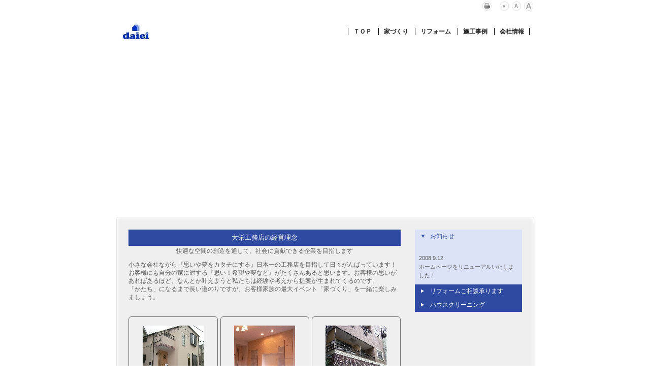

--- FILE ---
content_type: text/html
request_url: http://www.daiei-i.jp/
body_size: 15110
content:
<!DOCTYPE html PUBLIC "-//W3C//DTD XHTML 1.0 Transitional//EN" "http://www.w3.org/TR/xhtml1/DTD/xhtml1-transitional.dtd">

<html xmlns="http://www.w3.org/1999/xhtml">
<head>
<meta http-equiv="content-language" content="ja" />
<meta http-equiv="content-type" content="text/html; charset=UTF-8" />
<meta http-equiv="content-style-type" content="text/css" />
<meta http-equiv="content-script-type" content="text/javascript" />
<meta name="robots" content="index" />
<meta name="keywords" content="有限会社大栄工務店,大栄工務店,工務店,リフォーム,新築,改築,施工,東京都,江戸川区,春江町４丁目,春江町四丁目,建築,大工,在来,在来工法,住宅建材,提案したいあなたの住まい" />
<meta name="description" content="大栄工務店は、快適な人間空間の創造を通して、地球規模で社会に貢献できる企業を目指します。" />
<meta http-equiv="pragma" content="no-cache" />

<title>有限会社大栄工務店　提案したいあなたの住まい</title>

<link rel="stylesheet" type="text/css" href="_module/layout/style.css" id="layout-css" />
<link rel="stylesheet" type="text/css" href="_module/layout/_else.css" id="options-css" />
<link rel="stylesheet" type="text/css" href="_module/theme/_default/style.css" id="theme-css" />
<link rel="stylesheet" type="text/css" href="index.css?3304488868w1300" id="page-css" />
<script type="text/javascript" src="_module/js/script.js?l=0,t=_default" charset="utf-8" id="script-js"></script>
<!-- custom_tags_start -->
<script type="text/javascript">
</script>
<!-- custom_tags_end -->
</head>
<body id="L02">

<div id="page" class="thunder-bg"><div class="wind-bg">
<h1 id="page-title">有限会社大栄工務店　提案したいあなたの住まい</h1>
<noscript><div id="no-script"><img src="_module/js/parts/noscript.gif" width="600" height="30" alt="Enable JavaScript in your browser. このウェブサイトはJavaScriptをオンにしてご覧下さい。" /><br /></div></noscript>

<div id="area-header" class="area noskin"><div class="wrap">
<div class="atl"></div><div class="atr"></div><div class="atc"></div><div class="amm"><div class="aml"></div><div class="amr"></div><div class="amc">
<div id="bk417" class="block plain"><div class="col-1"><div class="skn default"><div class="bmc">
<div class="column set-1"><div class="cmc"><p class="ar"><!-- custom_tags_start -->
<span class="bindacs-set"><span class="bdprint bindprint1"><a href="#"><span>印刷用表示 |</span></a></span><span class="bdtext bindtext1"><a href="#" class="bindtexts"><span>テキストサイズ　小 |</span></a><a href="#" class="bindtextm"><span>中 |</span></a><a href="#" class="bindtextl"><span>大 |</span></a><br class="clear" /></span><br class="clear" /></span>
<!-- custom_tags_end --></p>

</div></div>
</div></div></div></div>


<div id="bk418" class="block asymm"><div class="wider-2"><div class="skn simp_wht"><div class="bmc">
<div class="column set-l"><div class="cmc"><div class="slice menuh"><div class="tl"></div><div class="tr"></div><div class="tc"></div><div class="mm"><div class="ml"></div><div class="mr"></div><div class="mc"><div class="mwrap">

</div></div></div><div class="bl"></div><div class="br"></div><div class="bc"></div></div><p><span class="img"><img src="_src/sc20/E784A1E9A18C.JPG" width="60" height="33" alt="無題.JPG" /></span></p>

</div></div><div class="column set-r"><div class="cmc"><p class="ac"></p><div class="slice menuh"><div class="tl"></div><div class="tr"></div><div class="tc"></div><div class="mm"><div class="ml"></div><div class="mr"></div><div class="mc"><div class="mwrap">

<div class="li1 set-1"><div class="li1tl"></div><div class="li1tr"></div><div class="li1tc"></div><div class="li1mm"><div class="li1ml"></div><div class="li1mr"></div><div class="li1mc">

<span class="mn1 cr"><span class="mtl"></span><span class="mtr"></span><span class="mtc"></span><span class="mmm"><span class="mml"></span><span class="mmr"></span><span class="mmc">

<a href="index.html">ＴＯＰ</a>

</span></span><span class="mbl"></span><span class="mbr"></span><span class="mbc"></span></span>

</div></div><div class="li1bl"></div><div class="li1br"></div><div class="li1bc"></div></div>

<div class="li1 set-2"><div class="li1tl"></div><div class="li1tr"></div><div class="li1tc"></div><div class="li1mm"><div class="li1ml"></div><div class="li1mr"></div><div class="li1mc">

<span class="mn1"><span class="mtl"></span><span class="mtr"></span><span class="mtc"></span><span class="mmm"><span class="mml"></span><span class="mmr"></span><span class="mmc">

<a href="works/works1.html">家づくり</a>

</span></span><span class="mbl"></span><span class="mbr"></span><span class="mbc"></span></span>

</div></div><div class="li1bl"></div><div class="li1br"></div><div class="li1bc"></div></div>

<div class="li1 set-3"><div class="li1tl"></div><div class="li1tr"></div><div class="li1tc"></div><div class="li1mm"><div class="li1ml"></div><div class="li1mr"></div><div class="li1mc">

<span class="mn1"><span class="mtl"></span><span class="mtr"></span><span class="mtc"></span><span class="mmm"><span class="mml"></span><span class="mmr"></span><span class="mmc">

<a href="works/works2.html">リフォーム</a>

</span></span><span class="mbl"></span><span class="mbr"></span><span class="mbc"></span></span>

</div></div><div class="li1bl"></div><div class="li1br"></div><div class="li1bc"></div></div>

<div class="li1 set-4"><div class="li1tl"></div><div class="li1tr"></div><div class="li1tc"></div><div class="li1mm"><div class="li1ml"></div><div class="li1mr"></div><div class="li1mc">

<span class="mn1"><span class="mtl"></span><span class="mtr"></span><span class="mtc"></span><span class="mmm"><span class="mml"></span><span class="mmr"></span><span class="mmc">

<a href="works/works3.html">施工事例</a>

</span></span><span class="mbl"></span><span class="mbr"></span><span class="mbc"></span></span>

</div></div><div class="li1bl"></div><div class="li1br"></div><div class="li1bc"></div></div>

<div class="li1 set-end"><div class="li1tl"></div><div class="li1tr"></div><div class="li1tc"></div><div class="li1mm"><div class="li1ml"></div><div class="li1mr"></div><div class="li1mc">

<span class="mn1"><span class="mtl"></span><span class="mtr"></span><span class="mtc"></span><span class="mmm"><span class="mml"></span><span class="mmr"></span><span class="mmc">

<a href="info.html">会社情報</a>

</span></span><span class="mbl"></span><span class="mbr"></span><span class="mbc"></span></span>

</div></div><div class="li1bl"></div><div class="li1br"></div><div class="li1bc"></div></div>

</div></div></div><div class="bl"></div><div class="br"></div><div class="bc"></div></div>

</div></div>
</div></div></div></div>
</div></div><div class="abl"></div><div class="abr"></div><div class="abc"></div></div></div>

<div id="area-billboard" class="area noskin"><div class="wrap">
<div class="atl"></div><div class="atr"></div><div class="atc"></div><div class="amm"><div class="aml"></div><div class="amr"></div><div class="amc">
<div id="bk421" class="block plain"><div class="col-1"><div class="skn default"><div class="bmc">
<div class="column set-1"><div class="cmc"><p><script type="text/javascript" language="javascript">
<!--
idflash("_src/sc135/Site0014/index.swf?_startPage=0","825","320","#ffffff");
//-->
</script></p>

</div></div>
</div></div></div></div>
</div></div><div class="abl"></div><div class="abr"></div><div class="abc"></div></div></div>

<div id="area-contents" class="area a-whtbvls"><div class="wrap">
<div class="atl"></div><div class="atr"></div><div class="atc"></div><div class="amm"><div class="aml"></div><div class="amr"></div><div class="amc">

<div id="main-group"><div class="core">
<div id="area-main" class="area noskin"><div class="wrap">
<div class="atl"></div><div class="atr"></div><div class="atc"></div><div class="amm"><div class="aml"></div><div class="amr"></div><div class="amc">
<div id="bk422" class="block plain"><div class="col-1"><div class="skn colorful blue_nr"><div class="bmc">
<div class="column set-1"><div class="cmc"><div class="slice h3"><div class="tl"></div><div class="tr"></div><div class="tc"></div><div class="mm"><div class="ml"></div><div class="mr"></div><div class="mc">

<h3 class="ac">大栄工務店の経営理念</h3>

</div></div><div class="bl"></div><div class="br"></div><div class="bc"></div></div>

<p class="lead ac">快適な空間の創造を通して、社会に貢献できる企業を目指します</p><p>小さな会社ながら『思いや夢をカタチにする』日本一の工務店を目指して日々がんばっています！<br />
お客様にも自分の家に対する『思い！希望や夢など』がたくさんあると思います。お客様の思いがあればあるほど、なんとか叶えようと私たちは経験や考えから提案が生まれてくるのです。<br />
「かたち」になるまで長い道のりですが、お客様家族の最大イベント「家づくり」を一緒に楽しみましょう。</p>

</div></div>
</div></div></div></div>


<div id="bk423" class="block index"><div class="col-3"><div class="skn stan_wht"><div class="bmc">

<table class="table">

<tr><td class="ctl tdl"></td><td class="ctc tdc"></td><td class="ctr tdr"></td><td class="gap"></td>

<td class="ctl tdl"></td><td class="ctc tdc"></td><td class="ctr tdr"></td><td class="gap"></td>

<td class="ctl tdl"></td><td class="ctc tdc"></td><td class="ctr tdr"></td></tr>

<tr><td class="cml"></td><td class="cmc set-1"><p class="ar"></p><p class="ac"><span class="img"><a href="works/works1.html"><img src="_src/sc99/RIMG0348.JPG" width="120" height="120" alt="RIMG0348.JPG" /></a></span><br />
家づくり</p></td><td class="cmr"></td><td class="gap"></td>

<td class="cml"></td><td class="cmc set-2"><p class="ar"></p><p class="ac"><span class="img"><a href="works/works2.html"><img src="_src/sc100/R0010488.JPG" width="120" height="120" alt="R0010488.JPG" /></a></span><br />
リフォーム</p></td><td class="cmr"></td><td class="gap"></td>

<td class="cml"></td><td class="cmc set-3"><p class="ar"></p><p class="ac"><span class="img"><a href="works/works3.html"><img src="_src/sc107/RIMG0528.JPG" width="120" height="120" alt="RIMG0528.JPG" /></a></span><br />
施工事例</p><p class="ar"></p></td><td class="cmr"></td></tr>

<tr><td class="cbl"></td><td class="cbc"></td><td class="cbr"></td><td class="gap"></td>

<td class="cbl"></td><td class="cbc"></td><td class="cbr"></td><td class="gap"></td>

<td class="cbl"></td><td class="cbc"></td><td class="cbr"></td></tr>

</table>

</div></div></div></div>
</div></div><div class="abl"></div><div class="abr"></div><div class="abc"></div></div></div></div>

<div id="area-side-b" class="area noskin side-group"><div class="wrap">
<div class="atl"></div><div class="atr"></div><div class="atc"></div><div class="amm"><div class="aml"></div><div class="amr"></div><div class="amc">

</div></div><div class="abl"></div><div class="abr"></div><div class="abc"></div></div></div></div>

<div id="area-side-a" class="area noskin side-group"><div class="wrap">
<div class="atl"></div><div class="atr"></div><div class="atc"></div><div class="amm"><div class="aml"></div><div class="amr"></div><div class="amc">
<div id="bk424" class="block accordion"><div class="opt-1"><div class="skn colorful blue_nr"><div class="bmc">
<div class="column set-1"><div class="cmc"><div class="slice h2"><div class="tl"></div><div class="tr"></div><div class="tc"></div><div class="mm"><div class="ml"></div><div class="mr"></div><div class="mc">

<h2>　お知らせ</h2>

</div></div><div class="bl"></div><div class="br"></div><div class="bc"></div></div>



<div class="box"><div class="xtl"></div><div class="xtr"></div><div class="xtc"></div><div class="xmm"><div class="xml"></div><div class="xmr"></div><div class="xmc">

<p><br />
2008.9.12　　<br />
ホームページをリニューアルいたしました！</p></div></div><div class="xbl"></div><div class="xbr"></div><div class="xbc"></div></div><div class="slice h2"><div class="tl"></div><div class="tr"></div><div class="tc"></div><div class="mm"><div class="ml"></div><div class="mr"></div><div class="mc">

<h2>　リフォームご相談承ります</h2>

</div></div><div class="bl"></div><div class="br"></div><div class="bc"></div></div>



<div class="box"><div class="xtl"></div><div class="xtr"></div><div class="xtc"></div><div class="xmm"><div class="xml"></div><div class="xmr"></div><div class="xmc">

<p><br />
ハウジングコンサルタントが、ご要望をお聞きし、お客様のイメージにあったリフォームをご提案する建築家をご紹介します。ご要望はイメージだけでも構いません。<br />
<br />
ご相談はこちらまで　　03-3654-5561<br /></p></div></div><div class="xbl"></div><div class="xbr"></div><div class="xbc"></div></div><div class="slice h2"><div class="tl"></div><div class="tr"></div><div class="tc"></div><div class="mm"><div class="ml"></div><div class="mr"></div><div class="mc">

<h2>　ハウスクリーニング</h2>

</div></div><div class="bl"></div><div class="br"></div><div class="bc"></div></div>



<div class="box"><div class="xtl"></div><div class="xtr"></div><div class="xtc"></div><div class="xmm"><div class="xml"></div><div class="xmr"></div><div class="xmc">

<p><br />
【空き部屋】【退室後】【引越後】【新築】<br />
<br />
【マンション】【アパート】【一戸建て】【寮・社宅】【賃貸建物】【売り家】【空き家】【退去時】【テラスハウス】【貸し家】<br />
<br />
★安心価格の「ハウスクリーニング」<br />
まかせて安心！無料見積受付中。</p></div></div><div class="xbl"></div><div class="xbr"></div><div class="xbc"></div></div>

</div></div>
</div></div></div></div>
</div></div><div class="abl"></div><div class="abr"></div><div class="abc"></div></div></div>

</div></div><div class="abl"></div><div class="abr"></div><div class="abc"></div></div></div>
<div id="blank-footer"></div>
</div></div>

<div id="area-footer" class="area noskin"><div class="wrap">
<div class="atl"></div><div class="atr"></div><div class="atc"></div><div class="amm"><div class="aml"></div><div class="amr"></div><div class="amc">
<div id="bk426" class="block plain"><div class="col-3"><div class="skn simp_blk"><div class="bmc">
<div class="column set-1"><div class="cmc">

</div></div>
</div></div></div></div>


<div id="bk427" class="block plain"><div class="col-1"><div class="skn simp_wht"><div class="bmc">
<div class="column set-1"><div class="cmc"><p class="ac"><br />
<!-- custom_tags_start -->
<span class="bread-crumb">| HOME |</span>
<!-- custom_tags_end --><br />
<br />
<br />
Copyright (C) 2007 daiei. All Rights Reserved.</p>

</div></div>
</div></div></div></div>
</div></div><div class="abl"></div><div class="abr"></div><div class="abc"></div></div></div>
</body>
</html>

--- FILE ---
content_type: text/css
request_url: http://www.daiei-i.jp/_module/theme/_default/style.css
body_size: 155
content:
@charset "utf-8";
/* style.css　
--------------------------------------------------------- */
@import "theme_pagelayout.css";
@import "blockskin.css";

--- FILE ---
content_type: text/css
request_url: http://www.daiei-i.jp/index.css?3304488868w1300
body_size: 132
content:
@charset "utf-8";
/* page setting
--------------------------------------------------------- */
body { background: transparent; }




--- FILE ---
content_type: text/css
request_url: http://www.daiei-i.jp/_module/layout/pagelayout.css
body_size: 16495
content:
/* pagelayout.css　
--------------------------------------------------------- */
/* area width,layout */

#L01 #area-header	{ width:825px; margin:0 auto;}
#L01 #area-billboard	{ width:825px; margin:0 auto;}
#L01 #area-contents	{ width:825px; margin:0 auto;}
#L01 #area-side-a	{ display:none;}
#L01 #area-side-b	{ display:none;}
#L01 #area-footer	{ width:825px; margin:0 auto;}

#L02 #area-header	{ width:825px; margin:0 auto;}
#L02 #area-billboard	{ width:825px; margin:0 auto;}
#L02 #area-contents	{ width:825px; margin:0 auto;}
#L02 #area-main	{ width:70%; float:left;}
#L02 #area-side-a	{ width:29%; float:right;}
#L02 #area-side-b	{ display:none;}
#L02 #area-footer	{ width:825px; margin:0 auto;}

#L03 #area-header	{ width:825px; margin:0 auto;}
#L03 #area-billboard	{ width:825px; margin:0 auto;}
#L03 #area-contents	{ width:825px; margin:0 auto;}
#L03 #area-main	{ width:70%; float:right;}
#L03 #area-side-a	{ width:29%; float:left;}
#L03 #area-side-b	{ display:none;}
#L03 #area-footer	{ width:825px; margin:0 auto;}

#L04 #main-group	{ float:right; width:100%; margin-left:-240px;}
#L04 #area-main	{ margin-left:250px;}
#L04 #area-side-a	{ float:left; width:240px;}
#L04 #area-side-b	{ display:none;}

#L05 #main-group	{ float:right; width:100%; margin-left:-240px;}
#L05 #main-group .core	{ float:left; width:100%; margin-right:-240px;}
#L05 #area-main	{ margin:0 250px;}
#L05 #area-side-a	{ float:right; width:240px;}
#L05 #area-side-b	{ float:left; width:240px;}

#L06 #main-group	{ float:left; width:100%; margin-right:-240px;}
#L06 #area-main { margin-right:250px;}
#L06 #area-side-a	{ float:right; width:240px;}
#L06 #area-side-b	{ display:none;}

#L07 #area-header	{ width:825px;}
#L07 #area-billboard	{ width:825px;}
#L07 #area-contents	{ width:825px;}
#L07 #area-main	{ width:70%; float:right;}
#L07 #area-side-a	{ width:29%; float:left;}
#L07 #area-side-b	{ display:none;}
#L07 #area-footer	{ width:825px;}

#L08 #area-header	{ width:825px;}
#L08 #area-billboard	{ width:825px;}
#L08 #area-contents	{ width:825px;}
#L08 #area-main	{ width:70%; float:left;}
#L08 #area-side-a	{ width:29%; float:right;}
#L08 #area-side-b	{ display:none;}
#L08 #area-footer	{ width:825px;}


/* 9 slices setting */

.atl	{ float:left; background-repeat:no-repeat;}
.abl	{ float:left; background-repeat:no-repeat; background-position:left bottom;}
.atr	{ float:right; background-repeat:no-repeat; background-position:right top;}
.abr	{ float:right; background-repeat:no-repeat; background-position:right bottom;}
.amm	{ position:relative; clear:both;}
.aml,.amr,.amc	{ height:100%;}
.aml	{ position:absolute; left:0px; background-repeat:repeat-y;}
.amr	{ position:absolute; right:0px; background-repeat:repeat-y; background-position:right top;}
.atc	{ background-repeat:repeat-x;}
.abc	{ background-repeat:repeat-x; background-position:left bottom;}
.atl,.atr,.atc,.abl,.abr,.abc	{ font-size:0; height:0; line-height:0;}
* html .area	{ zoom:1; position:relative;}
* html .atl,* html .atc,* html .atr,* html .abl,* html .abc,* html .abr	{ overflow:hidden;}
* html .atl,* html .abl	{ position:absolute; left:0px; float:none;}
* html .atr,* html .abr	{ position:absolute; right:0px; float:none;}
* html .amm	{ zoom:1; overflow-y:hidden;}
* html .aml,* html .amr	{ height:9999px;}

.btl	{ float:left; background-repeat:no-repeat;}
.bbl	{ float:left; background-repeat:no-repeat; background-position:left bottom;}
.btr	{ float:right; background-repeat:no-repeat; background-position:right top;}
.bbr	{ float:right; background-repeat:no-repeat; background-position:right bottom;}
.bmm	{ position:relative; clear:both;}
.bml,.bmr,.bmc	{ height:100%;}
.bml	{ position:absolute; left:0px; background-repeat:repeat-y;}
.bmr	{ position:absolute; right:0px; background-repeat:repeat-y; background-position:right top;}
.btc	{ background-repeat:repeat-x;}
.bbc	{ background-repeat:repeat-x; background-position:left bottom;}
.btl,.btr,.btc,.bbl,.bbr,.bbc	{ font-size:0; height:0; line-height:0;}
* html .block	{ zoom:1; position:relative;}
* html .btl,* html .btc,* html .btr,* html .bbl,* html .bbc,* html .bbr	{ overflow:hidden;}
* html .btl,* html .bbl	{ position:absolute; left:0px; float:none;}
* html .btr,* html .bbr	{ position:absolute; right:0px; float:none;}
* html .bmm	{ zoom:1; overflow-y:hidden;}
* html .bml,* html .bmr	{ height:9000px;}

.ctl	{ float:left; background-repeat:no-repeat;}
.cbl	{ float:left; background-repeat:no-repeat; background-position:left bottom;}
.ctr	{ float:right; background-repeat:no-repeat; background-position:right top;}
.cbr	{ float:right; background-repeat:no-repeat; background-position:right bottom;}
.cmm	{ position:relative; clear:both;}
.cml,.cmr,.cmc	{ height:100%;}
.cml	{ position:absolute; left:0px; background-repeat:repeat-y;}
.cmr	{ position:absolute; right:0px; background-repeat:repeat-y; background-position:right top;}
.ctc	{ background-repeat:repeat-x;}
.cbc	{ background-repeat:repeat-x; background-position:left bottom;}
.ctl,.ctr,.ctc,.cbl,.cbr,.cbc	{ font-size:0; height:0; line-height:0;}
* html .column	{ zoom:1; position:relative;}
* html .ctl,* html .ctc,* html .ctr,* html .cbl,* html .cbc,* html .cbr	{ overflow:hidden;}
* html .ctl,* html .cbl	{ position:absolute; left:0px; float:none;}
* html .ctr,* html .cbr	{ position:absolute; right:0px; float:none;}
* html .cmm	{ zoom:1; overflow-y:hidden;}
* html .cml,* html .cmr	{ height:9000px;}

.table .ctl,.table .ctr,.table .cbl,.table .cbr,.table .cml,.table .cmr,.table .cmm	{ position:static; float:none;}
.table .cmc	{ margin:0;}
.table,.table td	{ margin:0; padding:0; border-width:0;}
* html .table .cml,* html .table .cmr	{ height:1%;}

.xtl	{ float:left; background-repeat:no-repeat;}
.xbl	{ float:left; background-repeat:no-repeat; background-position:left bottom;}
.xtr	{ float:right; background-repeat:no-repeat; background-position:right top;}
.xbr	{ float:right; background-repeat:no-repeat; background-position:right bottom;}
.xmm	{ position:relative; clear:both;}
.xml,.xmr,.xmc	{ height:100%;}
.xml	{ position:absolute; left:0px; background-repeat:repeat-y;}
.xmr	{ position:absolute; right:0px; background-repeat:repeat-y; background-position:right top;}
.xtc	{ background-repeat:repeat-x;}
.xbc	{ background-repeat:repeat-x; background-position:left bottom;}
.xtl,.xtr,.xtc,.xbl,.xbr,.xbc	{ font-size:0; height:0; line-height:0;}
* html .box	{ zoom:1; position:relative;}
* html .xtl,* html .xtc,* html .xtr,* html .xbl,* html .xbc,* html .xbr	{ overflow:hidden;}
* html .xtl,* html .xbl	{ position:absolute; left:0px;}
* html .xtr,* html .xbr	{ position:absolute; right:0px;}
* html .xmm	{ zoom:1; overflow-y:hidden;}
* html .xml,* html .xmr	{ height:6000px;}

.tl	{ float:left; background-repeat:no-repeat;}
.bl	{ float:left; background-repeat:no-repeat; background-position:left bottom;}
.tr	{ float:right; background-repeat:no-repeat; background-position:right top;}
.br	{ float:right; background-repeat:no-repeat; background-position:right bottom;}
.mm	{ position:relative; clear:both;}
.ml,.mr,.mc	{ height:100%;}
.ml	{ position:absolute; left:0px; background-repeat:repeat-y;}
.mr	{ position:absolute; right:0px; background-repeat:repeat-y; background-position:right top;}
.tc	{ background-repeat:repeat-x;}
.bc	{ background-repeat:repeat-x; background-position:left bottom;}
.tl,.tr,.tc,.bl,.br,.bc	{ font-size:0; height:0; line-height:0;}
* html .slice,.balloon	{ zoom:1; position:relative;}
* html .tl,* html .tc,* html .tr,* html .bl,* html .bc,* html .br	{ overflow:hidden;}
* html .tl,* html .bl	{ position:absolute; left:0px;}
* html .tr,* html .br	{ position:absolute; right:0px;}
* html .mm	{ zoom:1; overflow-y:hidden;}
* html .ml,* html .mr	{ height:3000px;}

.li1tl,.li2tl,.li3tl,.li4tl,.mtl	{ float:left; background-repeat:no-repeat;}
.li1bl,.li2bl,.li3bl,.li4bl,.mbl	{ float:left; background-repeat:no-repeat; background-position:left bottom;}
.li1tr,.li2tr,.li3tr,.li4tr,.mtr	{ float:right; background-repeat:no-repeat; background-position:right top;}
.li1br,.li2br,.li3br,.li4br,.mbr	{ float:right; background-repeat:no-repeat; background-position:right bottom;}
.li1mm,.li2mm,.li3mm,.li4mm,.mmm	{ position:relative; clear:both;}
.li1ml,.li1mr,.li1mc,.li2ml,.li2mr,.li2mc,.li3ml,.li3mr,.li3mc,.li4ml,.li4mr,.li4mc,.mml,.mmr,.mmc	{ height:100%;}
.li1ml,.li2ml,.li3ml,.li4ml,.mml	{ position:absolute; left:0px; background-repeat:repeat-y;}
.li1mr,.li2mr,.li3mr,.li4mr,.mmr	{ position:absolute; right:0px; background-repeat:repeat-y; background-position:right top;}
.li1tc,.li2tc,.li3tc,.li4tc,.mtc	{ background-repeat:repeat-x;}
.li1bc,.li2bc,.li3bc,.li4bc,.mbc	{ background-repeat:repeat-x; background-position:left bottom;}
.li1tl,.li2tl,.li3tl,.li4tl,.mtl,.li1tr,.li2tr,.li3tr,.li4tr,.mtr,.li1tc,.li2tc,.li3tc,.li4tc,.mtc,
.li1bl,.li2bl,.li3bl,.li4bl,.mbl,.li1br,.li2br,.li3br,.li4br,.mbr,.li1bc,.li2bc,.li3bc,.li4bc,.mbc	{ font-size:0; height:0; line-height:0;}
* html .li1,* html .li2,* html .li3,* html .li4,* html .mn1,* html .mn2,* html .mn3,* html .mn4	{ zoom:1; position:relative;}
* html .li1tl,* html .li1tr,* html .li1tc,* html .li1bl,* html .li1br,* html .li1bc,
* html .li2tl,* html .li2tr,* html .li2tc,* html .li2bl,* html .li2br,* html .li2bc,
* html .li3tl,* html .li3tr,* html .li3tc,* html .li3bl,* html .li3br,* html .li3bc,
* html .li4tl,* html .li4tr,* html .li4tc,* html .li4bl,* html .li4br,* html .li4bc,
* html .mtl,* html .mtr,* html .mtc,* html .mbl,* html .mbr,* html .mbc	{ overflow:hidden;}
* html .li1tl,* html .li1bl,* html .li2tl,* html .li2bl,* html .li3tl,* html .li3bl,* html .li4tl,* html .li4bl,* html .mtl,* html .mbl	{ position:absolute; left:0px;}
* html .li1tr,* html .li1br,* html .li2tr,* html .li2br,* html .li3tr,* html .li3br,* html .li4tr,* html .li4br,* html .mtr,* html .mbr	{ position:absolute; right:0px;}
* html .li1mm,* html .li2mm,* html .li3mm,* html .li4mm,* html .mmm	{ zoom:1; overflow-y:hidden;}
* html .li1ml,* html .li1mr,* html .li2ml,* html .li2mr,* html .li3ml,* html .li3mr,* html .li4ml,* html .li4mr,* html .mml,* html .mmr	{ height:1000px;}


/* text margin setting */

h2,h3,h4	{ background-repeat:no-repeat;}
p.note,blockquote	{ background-repeat:no-repeat;}	span.blockquote	{ background-repeat:no-repeat; background-position:right bottom;}

ul.disc li	{ background-position:left top;}


/* text box setting */

div.indent table	{ width:100%;}
div.indent table,div.indent th,div.indent td	{
	margin:0;
	padding:0;
	border-width:0;
	background:transparent;
	vertical-align:top;
}
div.indent th	{
	padding-right:10px;
	font-weight:normal;
}
div.indent td	{ width:82%;}
* html div.indent td	{ position:relative;}


/***/
.menuh a	{ text-decoration:none; white-space:nowrap;}	* html .menuh a img	{ vertical-align:baseline;}
.default .menuh a:hover	{ text-decoration:underline;}
.menuh .slice	{ clear:none;}	.menuh span.img	{ display:inline;}
.menuh .li1	{ float:left;}	.menuh .li2	{ display:none;}
.menuh .li1,.menuh .li1mm,.menuh .li1mc,
.menuh .mn1,.menuh .mmm,.menuh .mmc	{ display:inline; position:static; background-repeat:no-repeat;}
.menuh .li1tl,.menuh .li1tr,.menuh .li1tc,
.menuh .li1ml,.menuh .li1mr,
.menuh .li1bl,.menuh .li1br,.menuh .li1bc,
.menuh .mtl,.menuh .mtr,.menuh .mtc,
.menuh .mml,.menuh .mmr,
.menuh .mbl,.menuh .mbr,.menuh .mbc	{ display:none;}

.menuv a,.menuv a:hover	{ display:block; text-decoration:none;}
.menuv	{ padding-bottom:10px;}
.menuv .mn1,.menuv .mn2,.menuv .mn3,.menuv .mn4,
.menuv .mmm,.menuv .mmc	{ display:block;}

.menuv .li1tl,.menuv .li1tr,.menuv .li1tc,
.menuv .li1ml,.menuv .li1mr,
.menuv .li1bl,.menuv .li1br,.menuv .li1bc,
.menuv .li2tl,.menuv .li2tr,.menuv .li2tc,
.menuv .li2ml,.menuv .li2mr,
.menuv .li2bl,.menuv .li2br,.menuv .li2bc,
.menuv .li3tl,.menuv .li3tr,.menuv .li3tc,
.menuv .li3ml,.menuv .li3mr,
.menuv .li3bl,.menuv .li3br,.menuv .li3bc,
.menuv .li4tl,.menuv .li4tr,.menuv .li4tc,
.menuv .li4ml,.menuv .li4mr,
.menuv .li4bl,.menuv .li4br,.menuv .li4bc,
.menuv .mtl,.menuv .mtr,.menuv .mtc,
.menuv .mml,.menuv .mmr,
.menuv .mbl,.menuv .mbr,.menuv .mbc	{ display:none;}


/* column setting */

.plain .col-2 .column	{ float:left; width:49%;}	.plain .col-2 .set-2	{ float:right; margin-right:0;}
.plain .col-3 .column	{ float:left; width:32%; margin-right:1%;}	.plain .col-3 .set-3	{ margin-right:0;}
.plain .col-4 .column	{ float:left; width:24%; margin-right:1%;}	.plain .col-4 .set-4	{ margin-right:0;}
.plain .col-5 .column	{ float:left; width:19%; margin-right:1%;}	.plain .col-5 .set-5	{ margin-right:0;}


/***/
.asymm .wider-2 .column	{ float:left; width:35%;}
.asymm .wider-2 .set-r	{ float:right; width:64%;}
.asymm .widel-2 .column	{ float:left; width:64%;}
.asymm .widel-2 .set-r	{ float:right; width:35%;}


/***/
.index .table	{ width:100%; table-layout:fixed;}
.index .table .gap	{ width:1%;}
.index .table .cmc	{ overflow:hidden; vertical-align:top;}
.index .col-1 .tdc,.index .col-1 .cmc	{ width:98%;}
.index .col-2 .tdc,.index .col-2 .cmc	{ width:47%;}
.index .col-3 .tdc,.index .col-3 .cmc	{ width:31%;}
.index .col-4 .tdc,.index .col-4 .cmc	{ width:22%;}
.index .col-5 .tdc,.index .col-5 .cmc	{ width:17%;}
.side-group .index .col-1 .tdc	{ width:95%;}


/***/
.album .table	{ width:100%; table-layout:fixed;}
.album .table .cmc span.img	{ display:block; text-align:center;}
.album .table .mc	{ overflow:hidden;}	*:first-child+html .album .table .mm	{ overflow:hidden;}
* html .album .table span.img	{ width:100%; overflow:hidden;}
.album .table .gap	{ width:1%;}
.album .col-1 .tdc	{ width:100%;}
.album .col-2 .tdc,.index .col-2 .cmc	{ width:47%;}
.album .col-3 .tdc,.index .col-3 .cmc	{ width:31%;}
.album .col-4 .tdc,.index .col-4 .cmc	{ width:22%;}
.album .col-5 .tdc,.index .col-5 .cmc	{ width:19%;}
.album .col-6 .tdc,.index .col-6 .cmc	{ width:14%;}
.album .col-7 .tdc,.index .col-7 .cmc	{ width:13%;}
.album .col-8 .tdc,.index .col-8 .cmc	{ width:12%;}
.album .col-1 div.img .mc	{ padding:10px;}
.album .col-2 div.img .mc	{ padding:5px;}
.album .col-3 div.img .mc	{ padding:5px;}
.album .col-4 div.img .mc	{ padding:5px;}
.side-group .album .col-1 div.img .mc	{ padding:5px;}
.side-group .album .col-2 div.img .mc	{ padding:0;}
.side-group .album .col-3 div.img .mc	{ padding:0;}
.side-group .album .col-4 div.img .mc	{ padding:0;}

.album .cmc span.img a img	{ padding:0;}	* html .album .cmc span.img a img	{ padding:1px;}
.album .cmc span.img span	{ margin:0 auto; text-align:left;}


/***/
.tab .h2,.side-group .tab .h2	{ cursor:pointer; padding-bottom:0;}
.tab .h2 h2,.side-group .tab .h2 h2	{ background-image:none; padding:0;}
.tab .h2 span,.side-group .tab .h2 span	{ display:block;}	.tab .h2 span.img	{ display:inline;}
.tab .opt-1 .h2,.tab .opt-2 .h2,.tab .opt-3 .h2,.tab .opt-4 .h2	{ display:inline; clear:none; float:left; background-repeat:no-repeat;}
.tab .opt-1 .twrap,.tab .opt-2 .twrap,.tab .opt-3 .twrap,.tab .opt-4 .twrap	{ display:inline;}	.tab .opt-1 .twrap,.tab .opt-2 .twrap	{ float:right;}
.tab .opt-1 .h2 .mm,.tab .opt-1 .h2 .mc,.tab .opt-2 .h2 .mm,.tab .opt-2 .h2 .mc,.tab .opt-3 .h2 .mm,.tab .opt-3 .h2 .mc,.tab .opt-4 .h2 .mm,.tab .opt-4 .h2 .mc	{ display:block; background-repeat:no-repeat;}
* html .tab .opt-1 .h2 .mm,* html .tab .opt-1 .h2 .mc,* html .tab .opt-2 .h2 .mm,* html .tab .opt-2 .h2 .mc,* html .tab .opt-3 .h2 .mm,* html .tab .opt-3 .h2 .mc,* html .tab .opt-4 .h2 .mm,* html .tab .opt-4 .h2 .mc	{ display:inline-block;}
.tab .opt-1 .box,.tab .opt-2 .box,.tab .opt-3 .box,.tab .opt-4 .box	{ clear:both; width:100%;}

.tab .opt-5 .h2,.tab .opt-6 .h2	{ float:right; width:35%;}	.tab .opt-5 .twrap,.tab .opt-6 .twrap	{ float:right; width:35%;}
.tab .opt-5 .box,.tab .opt-6 .box	{ float:left; width:64%;}	* html .tab .opt-5 .box,* html .tab .opt-6 .box	{ float:none;}
.tab .opt-7 .h2,.tab .opt-8 .h2	{ float:left; width:35%;}	.tab .opt-7 .twrap,.tab .opt-8 .twrap	{ float:left; width:35%;}
.tab .opt-7 .box,.tab .opt-8 .box	{ float:right; width:64%;}	* html .tab .opt-7 .box,* html .tab .opt-8 .box	{ float:none;}
.tab .opt-5 .twrap .h2,.tab .opt-6 .twrap .h2,.tab .opt-7 .twrap .h2,.tab .opt-8 .twrap .h2	{ float:none; width:100%;}

/***/
.accordion .h2	{ cursor:pointer; padding-bottom:0;}
.accordion h2	{ font-size:100% !important;}

--- FILE ---
content_type: text/css
request_url: http://www.daiei-i.jp/_module/theme/_default/theme_pagelayout.css
body_size: 2867
content:
/* theme_pagelayout.css　
--------------------------------------------------------- */

/* text margin setting */

div.h2	{ padding-bottom:10px;}	h2	{ margin-left:6px; padding-left:20px; padding-right:5px;}
div.h3	{ padding-bottom:10px;}	h3	{ margin-left:6px; padding-left:20px; padding-right:5px;}
h4	{ margin:0 10px; padding-left:15px; padding-bottom:10px;}
p	{ margin:0 10px; padding-bottom:10px;}
p.note	{ padding-left:20px;}
div.kakomi	{ margin:0 10px; padding-bottom:10px;}	p.kakomi	{ padding-bottom:0;}
blockquote	{ margin:0 30px; padding-bottom:10px;}	span.blockquote	{ padding:10px 15px;}
address	{ margin:0 10px; padding-bottom:10px;}
div.indent	{ margin:0 10px; padding-bottom:10px;}	div.balloon	{ padding-bottom:10px;}	p.affix	{ margin:0 10px 0 20px; padding-bottom:0;}
div.hr	{ margin:0 10px;}
ul,ol	{ margin:0 10px; padding-bottom:10px;}
li ul,li ol	{ padding-bottom:0;}
ul.disc li	{ padding-left:20px;}
li ul.disc li	{ margin-left:0;}

.side-group div.h2	{ padding-bottom:5px;}	.side-group h2	{ margin-left:0;}
.side-group div.h3	{ padding-bottom:5px;}	.side-group h3	{ margin-left:0;}
.side-group h4	{ margin:0 5px; padding-bottom:5px;}
.side-group p	{ margin:0 5px; padding-bottom:5px;}
.side-group p.note	{ padding-left:20px;}
.side-group div.kakomi	{ margin:0 5px; padding-bottom:5px;}
.side-group blockquote	{ margin:0 25px;}	.side-group span.blockquote	{ padding:10px;}
.side-group address	{ margin:0 5px; padding-bottom:5px;}
.side-group div.indent	{ margin:0 5px; padding-bottom:5px;}	.side-group div.balloon	{ padding-bottom:5px;}	.side-group p.affix	{ margin:0 10px 0 15px; padding-bottom:0;}
.side-group div.hr	{ margin:0 5px;}
.side-group ul,.side-group ol	{ margin:0 5px; padding-bottom:5px;}
.side-group ul.disc li	{ padding-left:15px;}

.default .h2,.default .h3	{ margin:0 10px;}
.side-group .default .h2,.side-group .default .h3	{ margin:0;}

.default div.balloon,
.simp_wht div.balloon,.stan_wht div.balloon,
.simp_blk div.balloon,.stan_blk div.balloon	{ padding-bottom:0;}


/* text box setting */

div.indent .table	{ padding-bottom:10px;}
div.indent td	{ width:82%;}


/***/
div.index .table	{ margin-bottom:10px;}
div.index h2,.index h3,.index h4	{ font-size:100% !important;}

/***/
div.album .table	{ margin-bottom:10px;}
div.album h2,.album h3,.album h4	{ font-size:100% !important; font-weight:normal;}

/***/
div.tab h2	{ font-size:100% !important; font-weight:normal;}
.side-group div.tab h2	{ margin-left:0;}

/***/
.side-group div.accordion .h2	{ padding-bottom:0;}
.side-group div.accordion h2	{ padding-left:18px;}

/***/
a.movieButton	{ display:block; float:left;}	* html a.movieButton	{ display:inline-block;}
a.movieButton span	{ display:block; white-space:nowrap;}	* html a.movieButton span	{ display:inline-block;}
.ar a.movieButton	{ float:right;}

--- FILE ---
content_type: text/css
request_url: http://www.daiei-i.jp/_module/theme/_default/blockskin.css
body_size: 208206
content:
/* blockskin.css　
--------------------------------------------------------- */

/* areaskin --------------------------------------------- */
.a-whtbvls	{ padding-bottom:15px;}
.a-whtbvls .atl,.a-whtbvls .atr,.a-whtbvls .atc,.a-whtbvls .abl,.a-whtbvls .abr,.a-whtbvls .abc	{ height:15px;}
.a-whtbvls .atl,.a-whtbvls .atr,.a-whtbvls .abl,.a-whtbvls .abr	{ width:15px; background-image:url(areaskin/whtbvls_cnr.png);}
.a-whtbvls .atc,.a-whtbvls .abc	{ margin:0 15px; background-image:url(areaskin/whtbvls_h.png);}
.a-whtbvls .aml,.a-whtbvls .amr	{ width:15px; background-image:url(areaskin/whtbvls_v.png);}
.a-whtbvls .amc	{ margin:0 15px; background-image:url(areaskin/whtbvls_bg.png);}
* html .a-whtbvls .atl,* html .a-whtbvls .atr,* html .a-whtbvls .abl,* html .a-whtbvls .abr	{ background-image:url(areaskin/whtbvls_cnr.gif);}
* html .a-whtbvls .atc,* html .a-whtbvls .abc	{ background-image:url(areaskin/whtbvls_h.gif);}
* html .a-whtbvls .aml,* html .a-whtbvls .amr	{ background-image:url(areaskin/whtbvls_v.gif);}
* html .a-whtbvls .amc	{ background-image:url(areaskin/whtbvls_bg.gif);}

.a-blkbvls	{ padding-bottom:15px;}
.a-blkbvls .atl,.a-blkbvls .atr,.a-blkbvls .atc,.a-blkbvls .abl,.a-blkbvls .abr,.a-blkbvls .abc	{ height:15px;}
.a-blkbvls .atl,.a-blkbvls .atr,.a-blkbvls .abl,.a-blkbvls .abr	{ width:15px; background-image:url(areaskin/blkbvls_cnr.png);}
.a-blkbvls .atc,.a-blkbvls .abc	{ margin:0 15px; background-image:url(areaskin/blkbvls_h.png);}
.a-blkbvls .aml,.a-blkbvls .amr	{ width:15px; background-image:url(areaskin/blkbvls_v.png);}
.a-blkbvls .amc	{ margin:0 15px; background-image:url(areaskin/blkbvls_bg.png);}
* html .a-blkbvls .atl,* html .a-blkbvls .atr,* html .a-blkbvls .abl,* html .a-blkbvls .abr	{ background-image:url(areaskin/blkbvls_cnr.gif);}
* html .a-blkbvls .atc,* html .a-blkbvls .abc	{ background-image:url(areaskin/blkbvls_h.gif);}
* html .a-blkbvls .aml,* html .a-blkbvls .amr	{ background-image:url(areaskin/blkbvls_v.gif);}
* html .a-blkbvls .amc	{ background-image:url(areaskin/blkbvls_bg.gif);}

.a-whtfrm20	{ padding-bottom:15px;}
.a-whtfrm20 .atl,.a-whtfrm20 .atr,.a-whtfrm20 .atc,.a-whtfrm20 .abl,.a-whtfrm20 .abr,.a-whtfrm20 .abc	{ height:15px;}
.a-whtfrm20 .atl,.a-whtfrm20 .atr,.a-whtfrm20 .abl,.a-whtfrm20 .abr	{ width:15px; background-image:url(areaskin/whtfrm20_cnr.png);}
.a-whtfrm20 .atc,.a-whtfrm20 .abc	{ margin:0 15px; background-image:url(areaskin/whtfrm20_h.png);}
.a-whtfrm20 .aml,.a-whtfrm20 .amr	{ width:15px; background-image:url(areaskin/whtfrm20_v.png);}
.a-whtfrm20 .amc	{ margin:0 15px; background-image:url(areaskin/whtfrm20_bg.png);}
* html .a-whtfrm20 .atl,* html .a-whtfrm20 .atr,* html .a-whtfrm20 .abl,* html .a-whtfrm20 .abr	{ background-image:url(areaskin/whtfrm20_cnr.gif);}
* html .a-whtfrm20 .atc,* html .a-whtfrm20 .abc	{ background-image:url(areaskin/whtfrm20_h.gif);}
* html .a-whtfrm20 .aml,* html .a-whtfrm20 .amr	{ background-image:url(areaskin/whtfrm20_v.gif);}
* html .a-whtfrm20 .amc	{ background-image:url(areaskin/whtfrm20_bg.gif);}

.a-whtbvl20	{ padding-bottom:15px;}
.a-whtbvl20 .atl,.a-whtbvl20 .atr,.a-whtbvl20 .atc,.a-whtbvl20 .abl,.a-whtbvl20 .abr,.a-whtbvl20 .abc	{ height:15px;}
.a-whtbvl20 .atl,.a-whtbvl20 .atr,.a-whtbvl20 .abl,.a-whtbvl20 .abr	{ width:15px; background-image:url(areaskin/whtbvl20_cnr.png);}
.a-whtbvl20 .atc,.a-whtbvl20 .abc	{ margin:0 15px; background-image:url(areaskin/whtbvl20_h.png);}
.a-whtbvl20 .aml,.a-whtbvl20 .amr	{ width:15px; background-image:url(areaskin/whtbvl20_v.png);}
.a-whtbvl20 .amc	{ margin:0 15px; background-image:url(areaskin/whtbvl20_bg.png);}
* html .a-whtbvl20 .atl,* html .a-whtbvl20 .atr,* html .a-whtbvl20 .abl,* html .a-whtbvl20 .abr	{ background-image:url(areaskin/whtbvl20_cnr.gif);}
* html .a-whtbvl20 .atc,* html .a-whtbvl20 .abc	{ background-image:url(areaskin/whtbvl20_h.gif);}
* html .a-whtbvl20 .aml,* html .a-whtbvl20 .amr	{ background-image:url(areaskin/whtbvl20_v.gif);}
* html .a-whtbvl20 .amc	{ background-image:url(areaskin/whtbvl20_bg.gif);}

.a-wht20	{ padding-bottom:15px;}
.a-wht20 .atl,.a-wht20 .atr,.a-wht20 .atc,.a-wht20 .abl,.a-wht20 .abr,.a-wht20 .abc	{ height:15px;}
.a-wht20 .atl,.a-wht20 .atr,.a-wht20 .abl,.a-wht20 .abr	{ width:15px; background-image:url(areaskin/wht20_cnr.png);}
.a-wht20 .aml,.a-wht20 .amr	{ width:15px; background-image:url(areaskin/wht20_bg.png);}
.a-wht20 .atc,.a-wht20 .amc,.a-wht20 .abc	{ margin:0 15px; background-image:url(areaskin/wht20_bg.png);}
* html .a-wht20 .atl,* html .a-wht20 .atr,* html .a-wht20 .abl,* html .a-wht20 .abr	{ background-image:url(areaskin/wht20_cnr.gif);}
* html .a-wht20 .atc,* html .a-wht20 .abc,* html .a-wht20 .aml,* html .a-wht20 .amr,* html .a-wht20 .amc	{ background-image:url(areaskin/wht20_bg.gif);}

.a-clrbvl	{ padding-bottom:15px;}
.a-clrbvl .atl,.a-clrbvl .atr,.a-clrbvl .atc,.a-clrbvl .abl,.a-clrbvl .abr,.a-clrbvl .abc	{ height:15px;}
.a-clrbvl .atl,.a-clrbvl .atr,.a-clrbvl .abl,.a-clrbvl .abr	{ width:15px; background-image:url(areaskin/clrbvl_cnr.png);}
.a-clrbvl .atc,.a-clrbvl .abc	{ margin:0 15px; background-image:url(areaskin/clrbvl_h.png);}
.a-clrbvl .aml,.a-clrbvl .amr	{ width:15px; background-image:url(areaskin/clrbvl_v.png);}
.a-clrbvl .amc	{ margin:0 15px;}
* html .a-clrbvl .atl,* html .a-clrbvl .atr,* html .a-clrbvl .abl,* html .a-clrbvl .abr	{ background-image:url(areaskin/clrbvl_cnr.gif);}
* html .a-clrbvl .atc,* html .a-clrbvl .abc	{ background-image:url(areaskin/clrbvl_h.gif);}
* html .a-clrbvl .aml,* html .a-clrbvl .amr	{ background-image:url(areaskin/clrbvl_v.gif);}

.a-clrbvlrv	{ padding-bottom:15px;}
.a-clrbvlrv .atl,.a-clrbvlrv .atr,.a-clrbvlrv .atc,.a-clrbvlrv .abl,.a-clrbvlrv .abr,.a-clrbvlrv .abc	{ height:15px;}
.a-clrbvlrv .atl,.a-clrbvlrv .atr,.a-clrbvlrv .abl,.a-clrbvlrv .abr	{ width:15px; background-image:url(areaskin/clrbvlrv_cnr.png);}
.a-clrbvlrv .atc,.a-clrbvlrv .abc	{ margin:0 15px; background-image:url(areaskin/clrbvlrv_h.png);}
.a-clrbvlrv .aml,.a-clrbvlrv .amr	{ width:15px; background-image:url(areaskin/clrbvlrv_v.png);}
.a-clrbvlrv .amc	{ margin:0 15px;}
* html .a-clrbvlrv .atl,* html .a-clrbvlrv .atr,* html .a-clrbvlrv .abl,* html .a-clrbvlrv .abr	{ background-image:url(areaskin/clrbvlrv_cnr.gif);}
* html .a-clrbvlrv .atc,* html .a-clrbvlrv .abc	{ background-image:url(areaskin/clrbvlrv_h.gif);}
* html .a-clrbvlrv .aml,* html .a-clrbvlrv .amr	{ background-image:url(areaskin/clrbvlrv_v.gif);}

/* intelligence areaskin */
.a-whtbvll	{ padding-bottom:20px;}
.a-whtbvll .atl,.a-whtbvll .atr,.a-whtbvll .atc,.a-whtbvll .abl,.a-whtbvll .abr,.a-whtbvll .abc	{ height:30px;}
.a-whtbvll .atl,.a-whtbvll .atr,.a-whtbvll .abl,.a-whtbvll .abr	{ width:30px; background-image:url(areaskin/whtbvll_cnr.png);}
.a-whtbvll .atc,.a-whtbvll .abc	{ margin:0 30px; background-image:url(areaskin/whtbvll_h.png);}
.a-whtbvll .aml,.a-whtbvll .amr	{ width:30px; background-image:url(areaskin/whtbvll_v.png);}
.a-whtbvll .amc	{ margin:0 30px; background-image:url(areaskin/whtbvll_bg.png);}
#area-header.a-whtbvll .atl,#area-header.a-whtbvll .atr	{ background-image:url(areaskin/whtbvll_icnr.png);}
#area-footer.a-whtbvll .abl,#area-footer.a-whtbvll .abr	{ background-image:url(areaskin/whtbvll_icnr.png);}
/*ie6*/
* html .a-whtbvll .atl,* html .a-whtbvll .atr,* html .a-whtbvll .atc,* html .a-whtbvll .abl,* html .a-whtbvll .abr,* html .a-whtbvll .abc	{ height:15px;}
* html .a-whtbvll .atl,* html .a-whtbvll .atr,* html .a-whtbvll .abl,* html .a-whtbvll .abr	{ width:15px; background-image:url(areaskin/whtbvll_cnr.gif);}
* html .a-whtbvll .atc,* html .a-whtbvll .abc	{ margin:0 15px; background-image:url(areaskin/whtbvll_h.gif);}
* html .a-whtbvll .aml,* html .a-whtbvll .amr	{ width:15px; background-image:url(areaskin/whtbvll_v.gif);}
* html .a-whtbvll .amc	{ margin:0 15px; padding:15px; background-image:url(areaskin/whtbvll_bg.gif);}
* html #area-header.a-whtbvll .atl,* html #area-header.a-whtbvll .atr	{ background-image:url(areaskin/whtbvll_icnr.gif);}
* html #area-footer.a-whtbvll .abl,* html #area-footer.a-whtbvll .abr	{ background-image:url(areaskin/whtbvll_icnr.gif);}

/* do not delete */
#area-footer	{ padding-bottom:0;}
.area .noskin .wrap	{ padding:0;}
.area .noskin .atl,.area .noskin .atr,.area .noskin .atc,.area .noskin .abl,.area .noskin .abr,.area .noskin .abc	{ height:0; background-image:none;}
.area .noskin .aml,.area .noskin .amr	{ width:0; background-image:none;}
.area .noskin .amc	{ margin:0; background-image:none;}


/* pageparts --------------------------------------------- */
.bindacs-set	{ padding-bottom:10px;}
.ar .bindacs-set	{ float:right;}	.al .bindacs-set	{ float:left;}	.ac .bindacs-set	{ width:150px; margin:0 auto;}
.bindacs-set a	{ display:block; margin-left:0; background-repeat:no-repeat;}	.bindacs-set a span	{ display:none;}

.bindacs-set .bindprint1	{ float:left; margin-right:10px;}
.bindacs-set .bindprint1 a	{ width:24px; height:24px; background-image:url(blockskin/share/ic_bdprint1.png);}
.bindacs-set .bindprint1 a:hover	{ background-image:url(blockskin/share/ic_bdprint1_ov.png);}
.bindacs-set .bindtext1,.bindacs-set .bindtext1 a	{ float:left;}
.bindacs-set .bindtext1 a.bindtextl	{ width:24px; height:24px; background-image:url(blockskin/share/ic_bdtext1_l.png);}	.bindacs-set .bindtext1 a.bindtextl:hover	{ background-image:url(blockskin/share/ic_bdtext1_l_ov.png);}
.bindacs-set .bindtext1 a.bindtextm	{ width:24px; height:24px; background-image:url(blockskin/share/ic_bdtext1_m.png);}	.bindacs-set .bindtext1 a.bindtextm:hover	{ background-image:url(blockskin/share/ic_bdtext1_m_ov.png);}
.bindacs-set .bindtext1 a.bindtexts	{ width:24px; height:24px; background-image:url(blockskin/share/ic_bdtext1_s.png);}	.bindacs-set .bindtext1 a.bindtexts:hover	{ background-image:url(blockskin/share/ic_bdtext1_s_ov.png);}
* html .bindacs-set .bindprint1 a	{ background-image:url(blockskin/share/ic_bdprint1.gif);}
* html .bindacs-set .bindprint1 a:hover	{ background-image:url(blockskin/share/ic_bdprint1_ov.gif);}
* html .bindacs-set .bindtext1 a.bindtextl	{ background-image:url(blockskin/share/ic_bdtext1_l.gif);}	* html .bindacs-set .bindtext1 a.bindtextl:hover	{ background-image:url(blockskin/share/ic_bdtext1_l_ov.gif);}
* html .bindacs-set .bindtext1 a.bindtextm	{ background-image:url(blockskin/share/ic_bdtext1_m.gif);}	* html .bindacs-set .bindtext1 a.bindtextm:hover	{ background-image:url(blockskin/share/ic_bdtext1_m_ov.gif);}
* html .bindacs-set .bindtext1 a.bindtexts	{ background-image:url(blockskin/share/ic_bdtext1_s.gif);}	* html .bindacs-set .bindtext1 a.bindtexts:hover	{ background-image:url(blockskin/share/ic_bdtext1_s_ov.gif);}

.bindacs-set .bindprint2	{ float:left; margin-right:10px;}
.bindacs-set .bindprint2 a	{ width:24px; height:24px; background-image:url(blockskin/share/ic_bdprint2.png);}
.bindacs-set .bindprint2 a:hover	{ background-image:url(blockskin/share/ic_bdprint2_ov.png);}
.bindacs-set .bindtext2,.bindacs-set .bindtext2 a	{ float:left;}
.bindacs-set .bindtext2 a.bindtextl	{ width:24px; height:24px; background-image:url(blockskin/share/ic_bdtext2_l.png);}	.bindacs-set .bindtext2 a.bindtextl:hover	{ background-image:url(blockskin/share/ic_bdtext2_l_ov.png);}
.bindacs-set .bindtext2 a.bindtextm	{ width:24px; height:24px; background-image:url(blockskin/share/ic_bdtext2_m.png);}	.bindacs-set .bindtext2 a.bindtextm:hover	{ background-image:url(blockskin/share/ic_bdtext2_m_ov.png);}
.bindacs-set .bindtext2 a.bindtexts	{ width:24px; height:24px; background-image:url(blockskin/share/ic_bdtext2_s.png);}	.bindacs-set .bindtext2 a.bindtexts:hover	{ background-image:url(blockskin/share/ic_bdtext2_s_ov.png);}
* html .bindacs-set .bindprint2 a	{ background-image:url(blockskin/share/ic_bdprint2.gif);}
* html .bindacs-set .bindprint2 a:hover	{ background-image:url(blockskin/share/ic_bdprint2_ov.gif);}
* html .bindacs-set .bindtext2 a.bindtextl	{ background-image:url(blockskin/share/ic_bdtext2_l.gif);}	* html .bindacs-set .bindtext2 a.bindtextl:hover	{ background-image:url(blockskin/share/ic_bdtext2_l_ov.gif);}
* html .bindacs-set .bindtext2 a.bindtextm	{ background-image:url(blockskin/share/ic_bdtext2_m.gif);}	* html .bindacs-set .bindtext2 a.bindtextm:hover	{ background-image:url(blockskin/share/ic_bdtext2_m_ov.gif);}
* html .bindacs-set .bindtext2 a.bindtexts	{ background-image:url(blockskin/share/ic_bdtext2_s.gif);}	* html .bindacs-set .bindtext2 a.bindtexts:hover	{ background-image:url(blockskin/share/ic_bdtext2_s_ov.gif);}


.bindacs-set .bindprint3	{ float:left;}
.bindacs-set .bindprint3 a	{ width:20px; height:20px; margin-right:1px; background-image:url(blockskin/share/ic_bdprint3.gif);}
.bindacs-set .bindtext3	{ float:left;}
.bindacs-set .bindtext3 a	{ float:left; margin-right:1px; width:20px; height:20px;}
.bindacs-set .bindtext3 a.bindtextl	{ background-image:url(blockskin/share/ic_bdtext3_l.png);}
.bindacs-set .bindtext3 a.bindtextm	{ background-image:url(blockskin/share/ic_bdtext3_m.png);}
.bindacs-set .bindtext3 a.bindtexts	{ background-image:url(blockskin/share/ic_bdtext3_s.png);}
* html .bindacs-set .bindtext3 a.bindtextl	{ background-image:url(blockskin/share/ic_bdtext3_l.gif);}
* html .bindacs-set .bindtext3 a.bindtextm	{ background-image:url(blockskin/share/ic_bdtext3_m.gif);}
* html .bindacs-set .bindtext3 a.bindtexts	{ background-image:url(blockskin/share/ic_bdtext3_s.gif);}

a.movieButton	{ background:url(blockskin/share/ic_bdmovie_l.png) no-repeat; height:34px; padding-left:15px; text-decoration:none;}
* html a.movieButton	{ background-image:url(blockskin/share/ic_bdmovie_l.gif);}
a.movieButton span	{ background:url(blockskin/share/ic_bdmovie_r.png) no-repeat right top; height:25px; padding:7px 45px 0 15px; color:#444; font-weight:bold;}
* html a.movieButton span	{ background-image:url(blockskin/share/ic_bdmovie_r.gif);}
a.movieButton:hover	{ background-image:url(blockskin/share/ic_bdmovie_l_ov.png);}	* html a.movieButton:hover	{ background-image:url(blockskin/share/ic_bdmovie_l_ov.gif);}
a.movieButton:hover span	{ background-image:url(blockskin/share/ic_bdmovie_r_ov.png); color:#CCC;}	* html a.movieButton:hover span	{ background-image:url(blockskin/share/ic_bdmovie_r_ov.gif);}



/* bindbox ---------------------------------------------- */
#bindbox	{ position:absolute; left:0;}
#bindbox .tl, #bindbox .tr, #bindbox .tc, #bindbox .bl, #bindbox .br, #bindbox .bc	{ height:32px;}
#bindbox .tl, #bindbox .tr, #bindbox .bl, #bindbox .br	{ width:32px; background-image:url(blockskin/share/bindbox_cnr.png);}
#bindbox .tc, #bindbox .bc	{ margin:0 32px; background-image:url(blockskin/share/bindbox_h.png);}
#bindbox .ml, #bindbox .mr	{ width:18px; background-image:url(blockskin/share/bindbox_v.png);}
#bindbox .mc	{ margin:0 18px; background-image:url(blockskin/share/bindbox_bg.png);}
* html #bindbox .tl, * html #bindbox .tr, * html #bindbox .tc, * html #bindbox .bl, * html #bindbox .br, * html #bindbox .bc	{ height:32px;}
* html #bindbox .tl, * html #bindbox .tr, * html #bindbox .bl, * html #bindbox .br, * html #bindbox .tc, * html #bindbox .bc, * html #bindbox .ml, * html #bindbox .mr	{ background-image:none;}
* html #bindbox .mc	{ padding:16px 0 8px 0; background:#FFF none;}
#bindbox_image	{ padding:0 16px 8px 16px; cursor:pointer;}
#bindbox_comment	{ padding:0 16px; font-size:90%; color:#666;}
#bindbox_line	{ height:16px; background:url(blockskin/share/bindbox_line.gif) repeat-x left center;}
#bindbox_control	{ height:30px; padding:0 16px;}
#bindbox_num	{ padding-top:5px; font-size:100%; color:#666; text-align:center;}
#bindbox_back,#bindbox_next	{ width:60px; height:30px; cursor:pointer;}
#bindbox_back	{ float:left; background:url(blockskin/share/bindbox_back.gif) no-repeat;}
#bindbox_back:hover	{ background-image:url(blockskin/share/bindbox_back_ov.gif);}
#bindbox_next	{ float:right; background:url(blockskin/share/bindbox_next.gif) no-repeat right top;}
#bindbox_next:hover	{ background-image:url(blockskin/share/bindbox_next_ov.gif);}
#bindbox_close	{ background:url(blockskin/share/bindbox_close.gif) no-repeat center center; height:30px; cursor:pointer;}
#bindbox_close:hover	{ background-image:url(blockskin/share/bindbox_close_ov.gif);}


/* blockskin -------------------------------------------- */

/* common */
a	{ color:#0000CC;}
a:visited	{ color:#880088;}
a:hover	{ color:#8080ff;}
span.img a:hover img	{ background-color:#0000CC;}
h2	{ color:#000;}
h3	{ color:#333;}
h4	{ color:#333;}
p	{ color:#444;}
span.blockquote	{ color:#444;}
.indent th	{ color:#444;}
.indent td	{ color:#444;}
p.affix	{ color:#666;}
li	{ color:#444;}
div.hr	{ height:10px; background-image:url(blockskin/simp_wht/hr.gif); background-repeat:repeat-x;}	.side-group div.hr	{ height:5px;}

.menuh a img	{ padding-left:0; padding-right:5px;}
.menuv a img	{ padding-left:5px; padding-right:5px;}


/* default */
.default h2,.default h3,.default h4,.default p.note	{ padding-left:0;}
.default a	{ color:#222;}	.default a:visited	{ color:#777;}	.default a:hover	{ color:#555;}	.default span.img a:hover img	{ background-color:#555;}
.default h2	{ color:#666;}	.default h3	{ color:#000;}	.default h4	{ color:#666;}
.default p,.default li	{ color:#444;}	.default p.note,.default address	{ color:#666;}
.default .h2,.default h2,.default .h3,.default h3,.default h4,.default p,.default div.kakomi,.default blockquote,.default address,.default div.indent,.default div.hr	{ margin:0;}
.default h2,.default h3,.default h4,.default p.note	{ padding-left:0;}
.default span.blockquote	{ padding:0 10px; border-left:5px solid #444;}
.default p.kakomi	{ padding:5px 10px; border:1px solid #CCCCCC;}
.default p.affix	{ margin-left:20px;}
.default .disc li	{ padding-left:0; list-style-type:disc;}
.default li .disc li	{ list-style-type:disc;}
.default .menuh	{ text-align:center;}
.default .menuh .mmc	{
	padding:0 10px;
	border-left:1px solid #000;
	font-weight:bold;
}
.default .menuh .set-end .mmc	{ border-right:1px solid #000;}
.default .menuh .li1	{ float:none;}
.default .menuh .mn1:hover	{ background-image:url(blockskin/simp_wht/menuv_bg_ov.png); background-repeat:repeat;}
.default .menuh .cr	{ background-image:url(blockskin/simp_wht/menuv_bg_ov.png); background-repeat:repeat;}

.default .menuv	{ border-top:1px solid #000;}
.default .menuv .li1	{ border-bottom:1px solid #000;}
.default .menuv .li2	{ border-top:1px dotted #000;}
.default .menuv .li2,.default .menuv .li3,.default .menuv .li4	{ padding-left:10px;}
.default .menuv a	{ display:block;}
.default .menuv .mn1 a,.default .menuv .mn2 a	{ padding:3px 0;}
.default .menuv .mn3 a,.default .menuv .mn4 a	{ padding:1px 0;}

.default .menuv .mn1:hover a,.default .menuv .mn2:hover a,.default .menuv .mn3:hover a,.default .menuv .mn4:hover a	{ background-image:url(blockskin/simp_wht/menuv_bg_ov.png);}
.default .menuv .cr a	{ background-image:url(blockskin/simp_wht/menuv_bg_ov.png);}
.default .menuv .nolink:hover a	{ background-image:none;}

.default .indent table	{ border-collapse:separate; border-spacing:0 5px;}
.default .indent th	{ font-weight:bold;}
.default .indent td	{ border-left:1px solid #666; padding-left:10px;}

/***/
.tab .default .h2	{ padding-bottom:1px;}
.tab .default h2	{ background-color:#CCC; padding:4px 8px;}
.tab .default h2:hover	{ background-color:#666; color:#FFF;}
.tab .default .cr h2	{ background-color:#999; color:#FFF;}
.tab .default .xmc	{ border:1px solid #CCC; padding:4px 8px;}

.tab .opt-1 .default .h2,.tab .opt-2 .default .h2	{ margin-left:2px;}
.tab .opt-3 .default .h2,.tab .opt-4 .default .h2	{ margin-right:2px;}
.tab .opt-1 .default .h2,.tab .opt-2 .default .h2,.tab .opt-3 .default .h2,.tab .opt-4 .default .h2	{ padding-bottom:0;}

/***/
.accordion .default h2	{ background-color:#CCC; padding:4px 8px;}
.accordion .default h2:hover	{ background-color:#666; color:#FFF;}
.accordion .default .cr h2	{ background-color:#999; color:#FFF;}
.accordion .default .box	{ padding-bottom:1px;}
.accordion .default .xmc	{ border:1px solid #CCC; padding:4px 8px;}



/* simple ----------------------------------------------- */
/* simp_wht */
.simp_wht .bmc	{ padding:10px;}
.simp_wht h2,.simp_wht h3,.simp_wht h4,.simp_wht p.note	{ padding-left:0;}
.simp_wht a	{ color:#222;}	.simp_wht a:visited	{ color:#777;}	.simp_wht a:hover	{ color:#555;}	.simp_wht span.img a:hover img	{ background-color:#555;}
.simp_wht h2	{ color:#666;}	.simp_wht h3	{ color:#000;}	.simp_wht h4	{ color:#666;}
.simp_wht p,.simp_wht li	{ color:#444;}	.simp_wht p.note,.simp_wht address	{ color:#666;}
.simp_wht .h2,.simp_wht h2,.simp_wht .h3,.simp_wht h3,.simp_wht h4,.simp_wht p,.simp_wht address,.simp_wht div.indent,.simp_wht div.hr	{ margin:0;}
.simp_wht blockquote	{ margin:0 20px;}	.simp_wht span.blockquote	{ padding:0 10px; border-left:5px solid #444;}
.simp_wht p.kakomi	{ padding:5px 10px; background-color:#CCCCCC;}
.simp_wht p.affix	{ margin-left:20px;}
.simp_wht .disc li	{ padding-left:0; list-style-type:disc;}
.simp_wht li .disc li	{ list-style-type:disc;}

.simp_wht .menuh,.simp_wht .menuv	{ font-weight:bold;}
.simp_wht .menuh .mwrap	{ text-align:right;}
.simp_wht .menuh .mmc	{
	padding:0 10px;
	border-left:1px solid #000;
}
.simp_wht .menuh .set-end .mmc	{ border-right:1px solid #000;}
.simp_wht .menuh .li1	{ float:none;}
.simp_wht .menuh .mn1:hover	{ background-image:url(blockskin/simp_wht/menuv_bg_ov.png); background-repeat:repeat;}
.simp_wht .menuh .li1 .cr	{ background-image:url(blockskin/simp_wht/menuv_bg_ov.png); background-repeat:repeat;}
.simp_wht .menuh .li1 .nolink	{ background-image:none;}

.simp_wht .menuv	{ border-top:1px solid #000;}
.simp_wht .menuv .li1	{ border-bottom:1px solid #000;}
.simp_wht .menuv .li2	{ border-top:1px dotted #000;}
.simp_wht .menuv .li2,.simp_wht .menuv .li3,.simp_wht .menuv .li4	{ padding-left:10px;}
.simp_wht .menuv a	{ display:block;}
.simp_wht .menuv .mn1 a,.simp_wht .menuv .mn2 a	{ padding:3px 0;}
.simp_wht .menuv .mn3 a,.simp_wht .menuv .mn4 a	{ padding:1px 0;}

.simp_wht .menuv .mn1:hover a,.simp_wht .menuv .mn2:hover a,.simp_wht .menuv .mn3:hover a,.simp_wht .menuv .mn4:hover a	{ background-image:url(blockskin/simp_wht/menuv_bg_ov.png);}
.simp_wht .menuv .cr	{ background-image:url(blockskin/simp_wht/menuv_bg_ov.png);}
.simp_wht .menuv .nolink:hover a	{ background-image:none;}

.simp_wht .indent table	{ border-collapse:separate; border-spacing:0 5px;}
.simp_wht .indent th	{ font-weight:bold;}
.simp_wht .indent td	{ border-left:2px solid #666; padding-left:10px;}

/***/
.tab .simp_wht .h2	{ padding-bottom:1px;}
.tab .simp_wht h2	{ background-color:#CCC; padding:4px 8px;}
.tab .simp_wht h2:hover	{ background-color:#666; color:#FFF;}
.tab .simp_wht .cr h2	{ background-color:#999; color:#FFF;}
.tab .simp_wht .xmc	{ border:1px solid #CCC; padding:4px 8px;}

.tab .opt-1 .simp_wht .h2,.tab .opt-2 .simp_wht .h2	{ margin-left:2px;}
.tab .opt-3 .simp_wht .h2,.tab .opt-4 .simp_wht .h2	{ margin-right:2px;}
.tab .opt-1 .simp_wht .h2,.tab .opt-2 .simp_wht .h2,.tab .opt-3 .simp_wht .h2,.tab .opt-4 .simp_wht .h2	{ padding-bottom:0;}

/***/
.accordion .simp_wht h2	{ background-color:#CCC; padding:4px 8px;}
.accordion .simp_wht h2:hover	{ background-color:#666; color:#FFF;}
.accordion .simp_wht .cr h2	{ background-color:#999; color:#FFF;}
.accordion .simp_wht .box	{ padding-bottom:1px;}
.accordion .simp_wht .xmc	{ border:1px solid #CCC; padding:4px 8px;}


/* simp_blk */
.simp_blk .bmc	{ padding:10px;}
.simp_blk h2,.simp_blk h3,.simp_blk h4,.simp_blk p.note	{ padding-left:0;}
.simp_blk a	{ color:#FFF;}	.simp_blk a:visited	{ color:#FFF;}	.simp_blk a:hover	{ color:#FFF;}
.simp_blk span.img a:hover img	{ background-color:#FFF;}	.simp_blk span.img span	{ color:#D8D8D8;}
.simp_blk h2	{ color:#FFF;}	.simp_blk h3	{ color:#FFF;}	.simp_blk h4	{ color:#FFF;}
.simp_blk p,.simp_blk li	{ color:#FFF;}	.simp_blk p.note,.simp_blk address	{ color:#FFF;}
.simp_blk .h2,.simp_blk h2,.simp_blk .h3,.simp_blk h3,.simp_blk h4,.simp_blk p,.simp_blk address,.simp_blk div.indent,.simp_blk div.hr	{ margin:0;}
.simp_blk blockquote	{ margin:0 20px;}	.simp_blk span.blockquote	{ padding:0 10px; border-left:5px solid #7B7B7B; color:#FFF;}
.simp_blk p.kakomi	{ padding:5px 10px; background-color:#7B7B7B; color:#D8D8D8;}
.simp_blk p.affix	{ margin-left:20px;}
.simp_blk .disc li	{ padding-left:0; list-style-type:disc;}
.simp_blk li .disc li	{ list-style-type:disc;}

.simp_blk .menuh,.simp_blk .menuv	{ font-weight:bold;}
.simp_blk .menuh .mwrap	{ text-align:right;}
.simp_blk .menuh .mmc	{
	color:#444;
	padding:0 10px;
	border-left:1px solid #FFF;
}
.simp_blk .menuh .set-end .mmc	{ border-right:1px solid #FFF;}
.simp_blk .menuh .li1	{ float:none;}
.simp_blk .menuh .mn1:hover	{ background-image:url(blockskin/simp_wht/menuv_bg_ov.png); background-repeat:repeat;}
.simp_blk .menuh .li1 .cr	{ background-image:url(blockskin/simp_wht/menuv_bg_ov.png); background-repeat:repeat;}
.simp_blk .menuh .li1 .nolink	{ background-image:none; color:#444;}

.simp_blk .menuv	{ border-top:1px solid #D8D8D8;}
.simp_blk .menuv .li1	{ border-bottom:1px solid #D8D8D8;}
.simp_blk .menuv .li2	{ border-top:1px dotted #D8D8D8;}
.simp_blk .menuv .li2,.simp_blk .menuv .li3,.simp_blk .menuv .li4	{ padding-left:10px;}
.simp_blk .menuv a	{ display:block;}
.simp_blk .menuv .nolink	{ color:#444;}
.simp_blk .menuv .mn1 a,.simp_blk .menuv .mn2 a	{ padding:3px 0;}
.simp_blk .menuv .mn3 a,.simp_blk .menuv .mn4 a	{ padding:1px 0;}

.simp_blk .menuv .mn1:hover a,.simp_blk .menuv .mn2:hover a,.simp_blk .menuv .mn3:hover a,.simp_blk .menuv .mn4:hover a	{ background-image:url(blockskin/simp_wht/menuv_bg_ov.png);}
.simp_blk .menuv .cr a	{ background-image:url(blockskin/simp_wht/menuv_bg_ov.png);}
.simp_blk .menuv .nolink:hover a	{ color:#444; background-image:none;}

.simp_blk .indent table	{ border-collapse:separate; border-spacing:0 10px;}
.simp_blk .indent th	{ font-weight:bold; color:#FFF;}
.simp_blk .indent td	{ border-left:2px solid #D8D8D8; padding-left:10px; color:#FFF;}

/***/
.tab .simp_blk .h2	{ padding-bottom:1px;}
.tab .simp_blk h2	{ background-color:#444; padding:4px 8px;}	.side-group .tab .simp_blk h2	{ padding:2px 4px;}
.tab .simp_blk h2:hover	{ background-color:#666; color:#FFF;}
.tab .simp_blk .cr h2	{ background-color:#222; color:#FFF;}
.tab .simp_blk .xmc	{ border:1px solid #222; padding:4px 8px;}

.tab .opt-1 .simp_blk .h2,.tab .opt-2 .simp_blk .h2	{ margin-left:2px;}
.tab .opt-3 .simp_blk .h2,.tab .opt-4 .simp_blk .h2	{ margin-right:2px;}
.tab .opt-1 .simp_blk .h2,.tab .opt-2 .simp_blk .h2,.tab .opt-3 .simp_blk .h2,.tab .opt-4 .simp_blk .h2	{ padding-bottom:0;}

/***/
.accordion .simp_blk h2	{ background-color:#444; padding:4px 8px;}
.accordion .simp_blk h2:hover	{ background-color:#666; color:#FFF;}
.accordion .simp_blk .cr h2	{ background-color:#222; color:#FFF;}
.accordion .simp_blk .box	{ padding-bottom:1px;}
.accordion .simp_blk .xmc	{ border:1px solid #222; padding:4px 8px;}



/* standard --------------------------------------------- */
/* stan_wht */
.stan_wht a	{ color:#4B0000;}	.stan_wht a:visited	{ color:#420F4B;}	.stan_wht a:hover	{ color:#11791D;}	.stan_wht span.img a:hover img	{ background-color:#555;}
.stan_wht p,.stan_wht li	{ color:#444;}	.stan_wht address	{ color:#666;}
/***/
.stan_wht .bmc	{ padding:10px;}
/***/
.stan_wht h2	{ color:#666; padding-left:0;}
/***/
.stan_wht h3	{ color:#000; background-image:url(blockskin/rich_wht/h3.png); background-position:left center; padding-top:1px;}	* html .stan_wht h3	{ background-image:url(blockskin/rich_wht/h3.gif);}
/***/
.stan_wht h4	{ color:#666; background-image:url(blockskin/rich_wht/h4.png);}	* html .stan_wht h4	{ background-image:url(blockskin/rich_wht/h4.gif);}
/***/
.stan_wht p	{ color:#444;}
/***/
.stan_wht p.note	{ color:#666; background-image:url(blockskin/rich_wht/m_note.png);}	* html .stan_wht p.note	{ background-image:url(blockskin/rich_wht/m_note.gif);}
.side-group .stan_wht p.note	{ background-image:url(blockskin/rich_wht/s_note.png);}	* html .side-group .stan_wht p.note	{ background-image:url(blockskin/rich_wht/s_note.gif);}
/***/
.stan_wht blockquote	{ background-image:url(blockskin/rich_wht/m_bq_l.png);}	* html .stan_wht blockquote	{ background-image:url(blockskin/rich_wht/m_bq_l.gif);}
.stan_wht span.blockquote	{ background-image:url(blockskin/rich_wht/m_bq_r.png);}	* html .stan_wht span.blockquote	{ background-image:url(blockskin/rich_wht/m_bq_r.gif);}
.side-group .stan_wht blockquote	{ background-image:url(blockskin/rich_wht/s_bq_l.png);}	* html .side-group .stan_wht blockquote	{ background-image:url(blockskin/rich_wht/s_bq_l.gif);}
.side-group .stan_wht span.blockquote	{ background-image:url(blockskin/rich_wht/s_bq_r.png);}	* html .side-group .stan_wht span.blockquote	{ background-image:url(blockskin/rich_wht/s_bq_r.gif);}
/***/
.stan_wht div.kakomi .tl,.stan_wht div.kakomi .tr,.stan_wht div.kakomi .tc,.stan_wht div.kakomi .bl,.stan_wht div.kakomi .br,.stan_wht div.kakomi .bc	{ height:6px;}
.stan_wht div.kakomi .tl,.stan_wht div.kakomi .tr,.stan_wht div.kakomi .bl,.stan_wht div.kakomi .br	{ width:6px; background-image:url(blockskin/stan_wht/kakomi_cnr.png);}
.stan_wht div.kakomi .tc,.stan_wht div.kakomi .bc	{ margin:0 6px; background-image:url(blockskin/stan_wht/kakomi_h.png);}
.stan_wht div.kakomi .ml,.stan_wht div.kakomi .mr	{ width:1px; background-image:url(blockskin/stan_wht/kakomi_v.png);}
.stan_wht div.kakomi .mc	{ margin:0 1px;}
* html .stan_wht div.kakomi .tl,* html .stan_wht div.kakomi .tr,* html .stan_wht div.kakomi .bl,* html .stan_wht div.kakomi .br	{ background-image:url(blockskin/stan_wht/kakomi_cnr.gif);}
* html .stan_wht div.kakomi .tc,* html .stan_wht div.kakomi .bc	{ background-image:url(blockskin/stan_wht/kakomi_h.gif);}
* html .stan_wht div.kakomi .ml,* html .stan_wht div.kakomi .mr	{ background-image:url(blockskin/stan_wht/kakomi_v.gif);}
.side-group .stan_wht div.kakomi .mc	{ padding:0 2px;}
/***/
* html .stan_wht .indent table	{ border-bottom:1px solid #737373;}
.stan_wht .indent th	{ padding:5px; background-image:url(blockskin/stan_wht/indent_th.png); font-weight:bold; border:1px solid #737373;}
* html .stan_wht .indent th	{ background-image:url(blockskin/stan_wht/indent_th.gif);}
.stan_wht .indent td	{ padding:5px; background-image:url(blockskin/stan_wht/indent_td.png); border:1px solid #737373;}
* html .stan_wht .indent td	{ background-image:url(blockskin/stan_wht/indent_td.gif); border-bottom-width:0;}
/***/
.stan_wht div.hr	{ background-image:url(blockskin/rich_wht/hr.png); background-repeat:repeat-x;}	* html .stan_wht div.hr	{ background-image:url(blockskin/rich_wht/hr.gif);}
/***/
.stan_wht .disc li	{ background-image:url(blockskin/rich_wht/m_list_1.png);}	* html .stan_wht .disc li	{ background-image:url(blockskin/rich_wht/m_list_1.gif);}
.stan_wht li .disc li	{ background-image:url(blockskin/rich_wht/m_list_2.png);}	* html .stan_wht .disc li	{ background-image:url(blockskin/rich_wht/m_list_2.gif);}
.side-group .stan_wht .disc li	{ background-image:url(blockskin/rich_wht/s_list_1.png);}	* html .side-group .stan_wht .disc li	{ background-image:url(blockskin/rich_wht/s_list_1.gif);}
.side-group .stan_wht li .disc li	{ background-image:url(blockskin/rich_wht/s_list_2.png);}	* html .side-group .stan_wht .disc li	{ background-image:url(blockskin/rich_wht/s_list_2.gif);}
.stan_wht .none li,.stan_wht li .none li	{ background-image:none;}
/***/
.index .stan_wht .cbl,.index .stan_wht .cbr,.index .stan_wht .cbc,.index .stan_wht .tdc	{ height:6px;}
.index .stan_wht .tdl,.index .stan_wht .tdr	{ width:6px; height:6px;}
.index .stan_wht .ctl,.index .stan_wht .ctr,.index .stan_wht .cbl,.index .stan_wht .cbr	{ background-image:url(blockskin/stan_wht/index_cnr.png);}
.index .stan_wht .ctc,.index .stan_wht .cbc	{ background-image:url(blockskin/stan_wht/index_h.png);}
.index .stan_wht .cml,.index .stan_wht .cmr	{ background-image:url(blockskin/stan_wht/index_v.png);}
* html .index .stan_wht .ctl,* html .index .stan_wht .ctr,* html .index .stan_wht .cbl,* html .index .stan_wht .cbr	{ background-image:url(blockskin/stan_wht/index_cnr.gif);}
* html .index .stan_wht .ctc,* html .index .stan_wht .cbc	{ background-image:url(blockskin/stan_wht/index_h.gif);}
* html .index .stan_wht .cml,* html .index .stan_wht .cmr	{ background-image:url(blockskin/stan_wht/index_v.gif);}
/***/
.album .stan_wht .img a:hover img	{ background-color:transparent;}	* html .album .stan_wht span.img a:hover	{ background-color:#4B0000;}
.album .stan_wht .img .tl,.album .stan_wht .img .tr,.album .stan_wht .img .tc,.album .stan_wht .img .bl,.album .stan_wht .img .br,.album .stan_wht .img .bc	{ height:6px;}
.album .stan_wht .img .tl,.album .stan_wht .img .tr,.album .stan_wht .img .bl,.album .stan_wht .img .br	{ width:6px; background-image:url(blockskin/stan_wht/album_cnr.png);}
.album .stan_wht .img .tc,.album .stan_wht .img .bc	{ margin:0 6px; background-image:url(blockskin/stan_wht/album_h.png);}
.album .stan_wht .img .ml,.album .stan_wht .img .mr	{ width:6px; background-image:url(blockskin/stan_wht/album_v.png);}
.album .stan_wht .img .mc	{ margin:0 1px; background-image:url(blockskin/stan_wht/album_bg.png);}
* html .album .stan_wht .img .tl,* html .album .stan_wht .img .tr,* html .album .stan_wht .img .bl,* html .album .stan_wht .img .br	{ background-image:url(blockskin/stan_wht/album_cnr.gif);}
* html .album .stan_wht .img .tc,* html .album .stan_wht .img .bc	{ background-image:url(blockskin/stan_wht/album_h.gif);}
* html .album .stan_wht .img .ml,* html .album .stan_wht .img .mr	{ background-image:url(blockskin/stan_wht/album_v.gif);}
* html .album .stan_wht .img .mc	{ background-image:url(blockskin/stan_wht/album_bg.gif);}

.album .stan_wht .img:hover .tl,.album .stan_wht .img:hover .tr,.album .stan_wht .img:hover .bl,.album .stan_wht .img:hover .br	{ background-image:url(blockskin/stan_wht/album_cnr_ov.png);}
.album .stan_wht .img:hover .ml,.album .stan_wht .img:hover .mr	{ background-image:url(blockskin/stan_wht/album_v_ov.png);}
.album .stan_wht .img:hover .tc,.album .stan_wht .img:hover .bc	{ background-image:url(blockskin/stan_wht/album_h_ov.png);}
.album .stan_wht .img:hover .mc	{ background-image:url(blockskin/stan_wht/album_bg_ov.png);}
.album .stan_wht .noenlarge:hover .tl,.album .stan_wht .noenlarge:hover .tr,.album .stan_wht .noenlarge:hover .bl,.album .stan_wht .noenlarge:hover .br	{ background-image:url(blockskin/stan_wht/album_cnr.png);}
.album .stan_wht .noenlarge:hover .ml,.album .stan_wht .noenlarge:hover .mr	{ background-image:url(blockskin/stan_wht/album_v.png);}
.album .stan_wht .noenlarge:hover .tc,.album .stan_wht .noenlarge:hover .bc	{ background-image:url(blockskin/stan_wht/album_h.png);}
.album .stan_wht .noenlarge:hover .mc	{ background-image:url(blockskin/stan_wht/album_bg.png);}
/***/
* html .tab .opt-1 .stan_wht .twrap	{ display:inline-block;}
.tab .opt-1 .stan_wht .h2 .mm,.tab .opt-2 .stan_wht .h2 .mm,.tab .opt-3 .stan_wht .h2 .mm,.tab .opt-4 .stan_wht .h2 .mm	{
	display:block;
	padding-left:10px;
	background-image:url(blockskin/stan_wht/menuh_l.png);
}
* html .tab .opt-1 .stan_wht .h2 .mm,* html .tab .opt-2 .stan_wht .h2 .mm,* html .tab .opt-3 .stan_wht .h2 .mm,* html .tab .opt-4 .stan_wht .h2 .mm	{ display:inline-block; background-image:url(blockskin/stan_wht/menuh_l.gif);}
.tab .opt-1 .stan_wht .h2 .mc,.tab .opt-2 .stan_wht .h2 .mc,.tab .opt-3 .stan_wht .h2 .mc,.tab .opt-4 .stan_wht .h2 .mc	{
	display:block;
	height:23px;
	margin-right:5px;
	padding:3px 20px 0 10px;
	background-image:url(blockskin/stan_wht/menuh_r.png);
	background-position:right top;
}
* html .tab .opt-1 .stan_wht .h2 .mc,* html .tab .opt-2 .stan_wht .h2 .mc,* html .tab .opt-3 .stan_wht .h2 .mc,* html .tab .opt-4 .stan_wht .h2 .mc	{
	display:inline-block;
	height:22px;
	padding-top:4px;
	background-image:url(blockskin/stan_wht/menuh_r.gif);
}
.tab .opt-1 .stan_wht a,.tab .opt-2 .stan_wht a,.tab .opt-3 .stan_wht a,.tab .opt-4 .stan_wht a	{ color:#232323;}
.tab .opt-1 .stan_wht .cr .mm,.tab .opt-2 .stan_wht .cr .mm,.tab .opt-3 .stan_wht .cr .mm,.tab .opt-4 .stan_wht .cr .mm	{ background-image:url(blockskin/stan_wht/menuh_l_cr.png);}
* html .tab .opt-1 .stan_wht .cr .mm,* html .tab .opt-2 .stan_wht .cr .mm,* html .tab .opt-3 .stan_wht .cr .mm,* html .tab .opt-4 .stan_wht .cr .mm	{ background-image:url(blockskin/stan_wht/menuh_l_cr.gif);}
.tab .opt-1 .stan_wht .cr .mc,.tab .opt-2 .stan_wht .cr .mc,.tab .opt-3 .stan_wht .cr .mc,.tab .opt-4 .stan_wht .cr .mc	{ background-image:url(blockskin/stan_wht/menuh_r_cr.png);}
* html .tab .opt-1 .stan_wht .cr .mc,* html .tab .opt-2 .stan_wht .cr .mc,* html .tab .opt-3 .stan_wht .cr .mc,* html .tab .opt-4 .stan_wht .cr .mc	{ background-image:url(blockskin/stan_wht/menuh_r_cr.gif);}
.tab .opt-1 .stan_wht .h2:hover .mm,.tab .opt-2 .stan_wht .h2:hover .mm,.tab .opt-3 .stan_wht .h2:hover .mm,.tab .opt-4 .stan_wht .h2:hover .mm	{ background-image:url(blockskin/stan_wht/menuh_l_ov.png);}
.tab .opt-1 .stan_wht .h2:hover .mc,.tab .opt-2 .stan_wht .h2:hover .mc,.tab .opt-3 .stan_wht .h2:hover .mc,.tab .opt-4 .stan_wht .h2:hover .mc	{ background-image:url(blockskin/stan_wht/menuh_r_ov.png);}
.tab .opt-1 .stan_wht .nolink:hover .h2 .mm,.tab .opt-2 .stan_wht .nolink:hover .h2 .mm,.tab .opt-3 .stan_wht .nolink:hover .h2 .mm,.tab .opt-4 .stan_wht .nolink:hover .h2 .mm	{ background-image:url(blockskin/stan_wht/menuh_l.png);}
.tab .opt-1 .stan_wht .nolink:hover .h2 .mc,.tab .opt-2 .stan_wht .nolink:hover .h2 .mc,.tab .opt-3 .stan_wht .nolink:hover .h2 .mc,.tab .opt-4 .stan_wht .nolink:hover .h2 .mc	{ background-image:url(blockskin/stan_wht/menuh_r.png);}

.tab .opt-5 .stan_wht .h2,.tab .opt-6 .stan_wht .h2,.tab .opt-7 .stan_wht .h2,.tab .opt-8 .stan_wht .h2	{ padding-bottom:1px;}
.tab .opt-5 .stan_wht .h2 .tl,.tab .opt-5 .stan_wht .h2 .tr,.tab .opt-5 .stan_wht .h2 .tc,.tab .opt-5 .stan_wht .h2 .bl,.tab .opt-5 .stan_wht .h2 .br,.tab .opt-5 .stan_wht .h2 .bc,
.tab .opt-6 .stan_wht .h2 .tl,.tab .opt-6 .stan_wht .h2 .tr,.tab .opt-6 .stan_wht .h2 .tc,.tab .opt-6 .stan_wht .h2 .bl,.tab .opt-6 .stan_wht .h2 .br,.tab .opt-6 .stan_wht .h2 .bc,
.tab .opt-7 .stan_wht .h2 .tl,.tab .opt-7 .stan_wht .h2 .tr,.tab .opt-7 .stan_wht .h2 .tc,.tab .opt-7 .stan_wht .h2 .bl,.tab .opt-7 .stan_wht .h2 .br,.tab .opt-7 .stan_wht .h2 .bc,
.tab .opt-8 .stan_wht .h2 .tl,.tab .opt-8 .stan_wht .h2 .tr,.tab .opt-8 .stan_wht .h2 .tc,.tab .opt-8 .stan_wht .h2 .bl,.tab .opt-8 .stan_wht .h2 .br,.tab .opt-8 .stan_wht .h2 .bc	{ height:6px;}
.tab .opt-5 .stan_wht .h2 .tl,.tab .opt-5 .stan_wht .h2 .tr,.tab .opt-5 .stan_wht .h2 .bl,.tab .opt-5 .stan_wht .h2 .br,
.tab .opt-6 .stan_wht .h2 .tl,.tab .opt-6 .stan_wht .h2 .tr,.tab .opt-6 .stan_wht .h2 .bl,.tab .opt-6 .stan_wht .h2 .br,
.tab .opt-7 .stan_wht .h2 .tl,.tab .opt-7 .stan_wht .h2 .tr,.tab .opt-7 .stan_wht .h2 .bl,.tab .opt-7 .stan_wht .h2 .br,
.tab .opt-8 .stan_wht .h2 .tl,.tab .opt-8 .stan_wht .h2 .tr,.tab .opt-8 .stan_wht .h2 .bl,.tab .opt-8 .stan_wht .h2 .br	{ width:6px; background-image:url(blockskin/stan_wht/tabv_h2_cnr.png);}
.tab .opt-5 .stan_wht .h2 .tc,.tab .opt-5 .stan_wht .h2 .bc,
.tab .opt-6 .stan_wht .h2 .tc,.tab .opt-6 .stan_wht .h2 .bc,
.tab .opt-7 .stan_wht .h2 .tc,.tab .opt-7 .stan_wht .h2 .bc,
.tab .opt-8 .stan_wht .h2 .tc,.tab .opt-8 .stan_wht .h2 .bc	{ margin:0 6px; background-image:url(blockskin/stan_wht/tabv_h2_h.png);}
.tab .opt-5 .stan_wht .h2 .ml,.tab .opt-5 .stan_wht .h2 .mr,
.tab .opt-6 .stan_wht .h2 .ml,.tab .opt-6 .stan_wht .h2 .mr,
.tab .opt-7 .stan_wht .h2 .ml,.tab .opt-7 .stan_wht .h2 .mr,
.tab .opt-8 .stan_wht .h2 .ml,.tab .opt-8 .stan_wht .h2 .mr	{ width:6px; background-image:url(blockskin/stan_wht/tabv_h2_v.png);}
.tab .opt-5 .stan_wht .h2 .mc,.tab .opt-6 .stan_wht .h2 .mc,.tab .opt-7 .stan_wht .h2 .mc,.tab .opt-8 .stan_wht .h2 .mc	{ margin:0 6px; background-image:url(blockskin/stan_wht/tabv_h2_bg.png);}
* html .tab .opt-5 .stan_wht .h2 .tl,* html .tab .opt-5 .stan_wht .h2 .tr,* html .tab .opt-5 .stan_wht .h2 .bl,* html .tab .opt-5 .stan_wht .h2 .br,
* html .tab .opt-6 .stan_wht .h2 .tl,* html .tab .opt-6 .stan_wht .h2 .tr,* html .tab .opt-6 .stan_wht .h2 .bl,* html .tab .opt-6 .stan_wht .h2 .br,
* html .tab .opt-7 .stan_wht .h2 .tl,* html .tab .opt-7 .stan_wht .h2 .tr,* html .tab .opt-7 .stan_wht .h2 .bl,* html .tab .opt-7 .stan_wht .h2 .br,
* html .tab .opt-8 .stan_wht .h2 .tl,* html .tab .opt-8 .stan_wht .h2 .tr,* html .tab .opt-8 .stan_wht .h2 .bl,* html .tab .opt-8 .stan_wht .h2 .br	{ background-image:url(blockskin/stan_wht/tabv_h2_cnr.gif);}
* html .tab .opt-5 .stan_wht .h2 .tc,* html .tab .opt-5 .stan_wht .h2 .bc,
* html .tab .opt-6 .stan_wht .h2 .tc,* html .tab .opt-6 .stan_wht .h2 .bc,
* html .tab .opt-7 .stan_wht .h2 .tc,* html .tab .opt-7 .stan_wht .h2 .bc,
* html .tab .opt-8 .stan_wht .h2 .tc,* html .tab .opt-8 .stan_wht .h2 .bc	{ background-image:url(blockskin/stan_wht/tabv_h2_h.gif);}
* html .tab .opt-5 .stan_wht .h2 .ml,* html .tab .opt-5 .stan_wht .h2 .mr,
* html .tab .opt-6 .stan_wht .h2 .ml,* html .tab .opt-6 .stan_wht .h2 .mr,
* html .tab .opt-7 .stan_wht .h2 .ml,* html .tab .opt-7 .stan_wht .h2 .mr,
* html .tab .opt-8 .stan_wht .h2 .ml,* html .tab .opt-8 .stan_wht .h2 .mr	{ background-image:url(blockskin/stan_wht/tabv_h2_v.gif);}
* html .tab .opt-5 .stan_wht .h2 .mc,* html .tab .opt-6 .stan_wht .h2 .mc,* html .tab .opt-7 .stan_wht .h2 .mc,* html .tab .opt-8 .stan_wht .h2 .mc	{ background-image:url(blockskin/stan_wht/tabv_h2_bg.gif);}

.tab .opt-5 .stan_wht h2,.tab .opt-6 .stan_wht h2	{ padding-left:20px; background-image:url(blockskin/rich_wht/tabvr_h2.png); background-position:left center;}
* html .tab .opt-5 .stan_wht h2,* html .tab .opt-6 .stan_wht h2	{ padding-left:20px; background-image:url(blockskin/rich_wht/tabvr_h2.gif); background-position:left center;}
.tab .opt-5 .stan_wht .cr h2,.tab .opt-6 .stan_wht .cr h2,.tab .opt-7 .stan_wht .cr h2,.tab .opt-8 .stan_wht .cr h2	{ font-weight:bold; background-image:url(blockskin/rich_wht/tabvr_h2_cr.png);}
* html .tab .opt-5 .stan_wht .cr h2,* html .tab .opt-6 .stan_wht .cr h2,* html .tab .opt-7 .stan_wht .cr h2,* html .tab .opt-8 .stan_wht .cr h2	{ background-image:url(blockskin/rich_wht/tabvr_h2_cr.gif);}

.tab .opt-7 .stan_wht h2,.tab .opt-8 .stan_wht h2	{ padding-right:20px; background-image:url(blockskin/rich_wht/tabvl_h2.png); background-position:right center;}
* html .tab .opt-7 .stan_wht h2,* html .tab .opt-8 .stan_wht h2	{ padding-left:20px; background-image:url(blockskin/rich_wht/tabvl_h2.gif); background-position:left center;}
.tab .opt-7 .stan_wht .cr h2,.tab .opt-8 .stan_wht .cr h2,.tab .opt-7 .stan_wht .cr h2,.tab .opt-8 .stan_wht .cr h2	{ background-image:url(blockskin/rich_wht/tabvl_h2_cr.png);}
* html .tab .opt-7 .stan_wht .cr h2,* html .tab .opt-8 .stan_wht .cr h2,* html .tab .opt-7 .stan_wht .cr h2,* html .tab .opt-8 .stan_wht .cr h2	{ background-image:url(blockskin/rich_wht/tabvl_h2_cr.gif);}

/***/
.accordion .stan_wht .h2 .tl,.accordion .stan_wht .h2 .tr,.accordion .stan_wht .h2 .tc,.accordion .stan_wht .h2 .bl,.accordion .stan_wht .h2 .br,.accordion .stan_wht .h2 .bc	{ height:6px;}
.accordion .stan_wht .h2 .tl,.accordion .stan_wht .h2 .tr,.accordion .stan_wht .h2 .bl,.accordion .stan_wht .h2 .br	{ width:6px; background-image:url(blockskin/stan_wht/acc_h2_cnr.png);}
.accordion .stan_wht .h2 .tc,.accordion .stan_wht .h2 .bc	{ margin:0 6px; background-image:url(blockskin/stan_wht/acc_h2_h.png);}
.accordion .stan_wht .h2 .ml,.accordion .stan_wht .h2 .mr	{ width:6px; background-image:url(blockskin/stan_wht/acc_h2_v.png);}
.accordion .stan_wht .h2 .mc	{ margin:0 6px; background-image:url(blockskin/stan_wht/acc_h2_bg.png);}
* html .accordion .stan_wht .h2 .tl,* html .accordion .stan_wht .h2 .tr,* html .accordion .stan_wht .h2 .bl,* html .accordion .stan_wht .h2 .br	{ background-image:url(blockskin/stan_wht/acc_h2_cnr.gif);}
* html .accordion .stan_wht .h2 .tc,* html .accordion .stan_wht .h2 .bc	{ background-image:url(blockskin/stan_wht/acc_h2_h.gif);}
* html .accordion .stan_wht .h2 .ml,* html .accordion .stan_wht .h2 .mr	{ background-image:url(blockskin/stan_wht/acc_h2_v.gif);}
* html .accordion .stan_wht .h2 .mc	{ background-image:url(blockskin/stan_wht/acc_h2_bg.gif);}

.accordion .stan_wht .h2	{ padding-bottom:1px;}
.accordion .stan_wht h2	{ color:#333; padding-left:20px; background-image:url(blockskin/rich_wht/acc_h2.png); background-position:left center;}		* html .accordion .stan_wht h2	{ background-image:url(blockskin/rich_wht/acc_h2.gif);}
.accordion .stan_wht .cr h2	{ background-image:url(blockskin/rich_wht/acc_h2_cr.png);}	* html .accordion .stan_wht .cr h2	{ background-image:url(blockskin/rich_wht/acc_h2_cr.gif);}
.accordion .stan_wht .cr:hover h2	{ background-image:url(blockskin/rich_wht/acc_h2_cr.png);}

/***/
* html .stan_wht .menuh .mwrap	{ display:inline-block;}
.stan_wht .menuh .mmm	{
	display:block;
	padding-left:10px;
	background-image:url(blockskin/stan_wht/menuh_l.png);
}	* html .stan_wht .menuh .mmm	{ display:inline-block; background-image:url(blockskin/stan_wht/menuh_l.gif);}
.stan_wht .menuh .mmc	{
	display:block;
	height:26px;
	margin-right:5px;
	background-image:url(blockskin/stan_wht/menuh_r.png);
	background-position:right top;
}
* html .stan_wht .menuh .mmc	{
	display:inline-block;
	background-image:url(blockskin/stan_wht/menuh_r.gif);
}
.stan_wht .menuh a	{ display:block; color:#232323; height:23px; padding:3px 20px 0 10px;}	* html .stan_wht .menuh a	{ display:inline-block; height:20px; padding-top:6px;}
.stan_wht .menuh .mmc span	{ display:block; height:23px; padding:3px 20px 0 10px;}	* html .stan_wht .menuh .mmc span	{ display:inline-block; height:20px; padding-top:6px;}
.stan_wht .menuh .set-end .mmm	{ margin-right:0;}
.stan_wht .menuh .cr .mmm	{ background-image:url(blockskin/stan_wht/menuh_l_cr.png);}	* html .stan_wht .menuh .cr .mmm	{ background-image:url(blockskin/stan_wht/menuh_l_cr.gif);}
.stan_wht .menuh .cr .mmc	{ background-image:url(blockskin/stan_wht/menuh_r_cr.png);}	* html .stan_wht .menuh .cr .mmc	{ background-image:url(blockskin/stan_wht/menuh_r_cr.gif);}
.stan_wht .menuh .mmm:hover	{ background-image:url(blockskin/stan_wht/menuh_l_ov.png);}
.stan_wht .menuh .mmm:hover .mmc	{ background-image:url(blockskin/stan_wht/menuh_r_ov.png);}
.stan_wht .menuh .cr:hover .mmm	{ background-image:url(blockskin/stan_wht/menuh_l_cr.png);}
.stan_wht .menuh .cr:hover .mmc	{ background-image:url(blockskin/stan_wht/menuh_r_cr.png);}
.stan_wht .menuh .nolink:hover .mmm	{ background-image:url(blockskin/stan_wht/menuh_l.png);}
.stan_wht .menuh .nolink:hover .mmc	{ background-image:url(blockskin/stan_wht/menuh_r.png);}

.stan_wht .menuv .mn1	{ padding-bottom:6px;}
.stan_wht .menuv .mn1 a	{ font-weight:bold; color:#333;}
.stan_wht .menuv .mn1 .mtl,.stan_wht .menuv .mn1 .mtr,.stan_wht .menuv .mn1 .mtc,.stan_wht .menuv .mn1 .mbl,.stan_wht .menuv .mn1 .mbr,.stan_wht .menuv .mn1 .mbc	{ height:6px; display:block;}
.stan_wht .menuv .mn1 .mtl,.stan_wht .menuv .mn1 .mtr,.stan_wht .menuv .mn1 .mbl,.stan_wht .menuv .mn1 .mbr	{ width:6px; background-image:url(blockskin/stan_wht/menuv_mn1_cnr.png); display:block;}
.stan_wht .menuv .mn1 .mtc,.stan_wht .menuv .mn1 .mbc	{ margin:0 6px; background-image:url(blockskin/stan_wht/menuv_mn1_h.png); display:block;}
.stan_wht .menuv .mn1 .mml,.stan_wht .menuv .mn1 .mmr	{ width:6px; background-image:url(blockskin/stan_wht/menuv_mn1_v.png); display:block;}
.stan_wht .menuv .mn1 .mmc	{ margin:0 6px; padding:0 4px; background-image:url(blockskin/stan_wht/menuv_mn1_bg.png);}
* html .stan_wht .menuv .mn1 .mtl,* html .stan_wht .menuv .mn1 .mtr,* html .stan_wht .menuv .mn1 .mbl,* html .stan_wht .menuv .mn1 .mbr	{ background-image:url(blockskin/stan_wht/menuv_mn1_cnr.gif);}
* html .stan_wht .menuv .mn1 .mtc,* html .stan_wht .menuv .mn1 .mbc	{ background-image:url(blockskin/stan_wht/menuv_mn1_h.gif);}
* html .stan_wht .menuv .mn1 .mml,* html .stan_wht .menuv .mn1 .mmr	{ background-image:url(blockskin/stan_wht/menuv_mn1_v.gif);}
* html .stan_wht .menuv .mn1 .mmc	{ background-image:url(blockskin/stan_wht/menuv_mn1_bg.gif);}
.stan_wht .menuv .mn1:hover a	{ color:#FFF;}
.stan_wht .menuv .mn1:hover .mtl,.stan_wht .menuv .mn1:hover .mtr,.stan_wht .menuv .mn1:hover .mbl,.stan_wht .menuv .mn1:hover .mbr	{ background-image:url(blockskin/stan_wht/menuv_mn1_cnr_ov.png);}
.stan_wht .menuv .mn1:hover .mtc,.stan_wht .menuv .mn1:hover .mbc	{ background-image:url(blockskin/stan_wht/menuv_mn1_h_ov.png);}
.stan_wht .menuv .mn1:hover .mml,.stan_wht .menuv .mn1:hover .mmr	{ background-image:url(blockskin/stan_wht/menuv_mn1_v_ov.png);}
.stan_wht .menuv .mn1:hover .mmc	{ background-image:url(blockskin/stan_wht/menuv_mn1_bg_ov.png);}
.stan_wht .menuv .li1 .cr .mtl,.stan_wht .menuv .li1 .cr .mtr,.stan_wht .menuv .li1 .cr .mbl,.stan_wht .menuv .li1 .cr .mbr	{ background-image:url(blockskin/stan_wht/menuv_mn1_cnr_cr.png);}
.stan_wht .menuv .li1 .cr .mtc,.stan_wht .menuv .li1 .cr .mbc	{ background-image:url(blockskin/stan_wht/menuv_mn1_h_cr.png);}
.stan_wht .menuv .li1 .cr .mml,.stan_wht .menuv .li1 .cr .mmr	{ background-image:url(blockskin/stan_wht/menuv_mn1_v_cr.png);}
.stan_wht .menuv .li1 .cr .mmc	{ background-image:url(blockskin/stan_wht/menuv_mn1_bg_cr.png);}
* html .stan_wht .menuv .li1 .cr .mtl,* html .stan_wht .menuv .li1 .cr .mtr,* html .stan_wht .menuv .li1 .cr .mbl,* html .stan_wht .menuv .li1 .cr .mbr	{ background-image:url(blockskin/stan_wht/menuv_mn1_cnr_cr.gif);}
* html .stan_wht .menuv .li1 .cr .mtc,* html .stan_wht .menuv .li1 .cr .mbc	{ background-image:url(blockskin/stan_wht/menuv_mn1_h_cr.gif);}
* html .stan_wht .menuv .li1 .cr .mml,* html .stan_wht .menuv .li1 .cr .mmr	{ background-image:url(blockskin/stan_wht/menuv_mn1_v_cr.gif);}
* html .stan_wht .menuv .li1 .cr .mmc	{ background-image:url(blockskin/stan_wht/menuv_mn1_bg_cr.gif);}
.stan_wht .menuv .li1 .nolink:hover .mtl,.stan_wht .menuv .li1 .nolink:hover .mtr,.stan_wht .menuv .li1 .nolink:hover .mbl,.stan_wht .menuv .li1 .nolink:hover .mbr	{ background-image:url(blockskin/stan_wht/menuv_mn1_cnr.png);}
.stan_wht .menuv .li1 .nolink:hover .mtc,.stan_wht .menuv .li1 .nolink:hover .mbc	{ background-image:url(blockskin/stan_wht/menuv_mn1_h.png);}
.stan_wht .menuv .li1 .nolink:hover .mml,.stan_wht .menuv .li1 .nolink:hover .mmr	{ background-image:url(blockskin/stan_wht/menuv_mn1_v.png);}
.stan_wht .menuv .li1 .nolink:hover .mmc	{ background-image:url(blockskin/stan_wht/menuv_mn1_bg.png);}

.stan_wht .menuv .mn2 a	{ color:#666;}
.stan_wht .menuv .mn2 .mmc	{ padding:2px 10px 2px 20px;}
.stan_wht .menuv .mn2:hover a	{ color:#FFF;}
.stan_wht .menuv .mn2:hover .mmc	{ background-image:url(blockskin/stan_wht/menuv_mn2_bg_ov.png);}	* html .stan_wht .menuv .mn2 a:hover	{ color:#666; text-decoration:underline;}
.stan_wht .menuv .li2 .nolink:hover .mmc	{ background-image:none;}

.stan_wht .menuv .mn3 a	{ color:#666;}
.stan_wht .menuv .mn3 .mmc	{ padding:2px 10px 2px 30px;}
.stan_wht .menuv .mn3:hover a	{ color:#FFF;}
.stan_wht .menuv .mn3:hover .mmc	{ background-image:url(blockskin/stan_wht/menuv_mn2_bg_ov.png);}	* html .stan_wht .menuv .mn3 a:hover	{ color:#666; text-decoration:underline;}
.stan_wht .menuv .li3 .nolink:hover .mmc	{ background-image:none;}

.stan_wht .menuv .mn4 a	{ color:#666;}
.stan_wht .menuv .mn4 .mmc	{ padding:2px 10px 2px 40px;}
.stan_wht .menuv .mn4:hover a	{ color:#FFF;}
.stan_wht .menuv .mn4:hover .mmc	{ background-image:url(blockskin/stan_wht/menuv_mn2_bg_ov.png);}	* html .stan_wht .menuv .mn4 a:hover	{ color:#666; text-decoration:underline;}
.stan_wht .menuv .li4 .nolink:hover .mmc	{ background-image:none;}

.stan_wht .menuv .li2 .cr .mtl,.stan_wht .menuv .li2 .cr .mtr,.stan_wht .menuv .li2 .cr .mtc,.stan_wht .menuv .li2 .cr .mbl,.stan_wht .menuv .li2 .cr .mbr,.stan_wht .menuv .li2 .cr .mbc,
.stan_wht .menuv .li3 .cr .mtl,.stan_wht .menuv .li3 .cr .mtr,.stan_wht .menuv .li3 .cr .mtc,.stan_wht .menuv .li3 .cr .mbl,.stan_wht .menuv .li3 .cr .mbr,.stan_wht .menuv .li3 .cr .mbc,
.stan_wht .menuv .li4 .cr .mtl,.stan_wht .menuv .li4 .cr .mtr,.stan_wht .menuv .li4 .cr .mtc,.stan_wht .menuv .li4 .cr .mbl,.stan_wht .menuv .li4 .cr .mbr,.stan_wht .menuv .li4 .cr .mbc	{ height:4px; display:block;}
.stan_wht .menuv .li2 .cr .mtl,.stan_wht .menuv .li2 .cr .mtr,.stan_wht .menuv .li2 .cr .mbl,.stan_wht .menuv .li2 .cr .mbr,
.stan_wht .menuv .li3 .cr .mtl,.stan_wht .menuv .li3 .cr .mtr,.stan_wht .menuv .li3 .cr .mbl,.stan_wht .menuv .li3 .cr .mbr,
.stan_wht .menuv .li4 .cr .mtl,.stan_wht .menuv .li4 .cr .mtr,.stan_wht .menuv .li4 .cr .mbl,.stan_wht .menuv .li4 .cr .mbr	{ width:4px; background-image:url(blockskin/stan_wht/menuv_mn2_cnr_cr.png); display:block;}
.stan_wht .menuv .li2 .cr .mtc,.stan_wht .menuv .li2 .cr .mmc,.stan_wht .menuv .li2 .cr .mbc,
.stan_wht .menuv .li3 .cr .mtc,.stan_wht .menuv .li3 .cr .mmc,.stan_wht .menuv .li3 .cr .mbc,
.stan_wht .menuv .li4 .cr .mtc,.stan_wht .menuv .li4 .cr .mmc,.stan_wht .menuv .li4 .cr .mbc	{ margin:0 4px; background-image:url(blockskin/stan_wht/menuv_mn2_bg_cr.png);}
.stan_wht .menuv .li2 .cr .mml,.stan_wht .menuv .li2 .cr .mmr,.stan_wht .menuv .li3 .cr .mml,.stan_wht .menuv .li3 .cr .mmr	{ width:4px; background-image:url(blockskin/stan_wht/menuv_mn2_bg_cr.png); display:block;}
.stan_wht .menuv .li2 .cr .mmc	{ padding:0 10px 0 16px;}
.stan_wht .menuv .li3 .cr .mmc	{ padding:0 10px 0 26px;}
.stan_wht .menuv .li4 .cr .mmc	{ padding:0 10px 0 36px;}
* html .stan_wht .menuv .li2 .cr .mtl,* html .stan_wht .menuv .li2 .cr .mtr,* html .stan_wht .menuv .li2 .cr .mbl,* html .stan_wht .menuv .li2 .cr .mbr	,
* html .stan_wht .menuv .li3 .cr .mtl,* html .stan_wht .menuv .li3 .cr .mtr,* html .stan_wht .menuv .li3 .cr .mbl,* html .stan_wht .menuv .li3 .cr .mbr,
* html .stan_wht .menuv .li4 .cr .mtl,* html .stan_wht .menuv .li4 .cr .mtr,* html .stan_wht .menuv .li4 .cr .mbl,* html .stan_wht .menuv .li4 .cr .mbr	{ background-image:url(blockskin/stan_wht/menuv_mn2_cnr_cr.gif);}
* html .stan_wht .menuv .li2 .cr .mtc,* html .stan_wht .menuv .li2 .cr .mbc,* html .stan_wht .menuv .li2 .cr .mml,* html .stan_wht .menuv .li2 .cr .mmr,
* html .stan_wht .menuv .li3 .cr .mtc,* html .stan_wht .menuv .li3 .cr .mbc,* html .stan_wht .menuv .li3 .cr .mml,* html .stan_wht .menuv .li3 .cr .mmr,
* html .stan_wht .menuv .li4 .cr .mtc,* html .stan_wht .menuv .li4 .cr .mbc,* html .stan_wht .menuv .li4 .cr .mml,* html .stan_wht .menuv .li4 .cr .mmr	{ background-image:url(blockskin/stan_wht/menuv_mn2_bg_cr.gif);}


/* stan_blk */
.stan_blk a	{ color:#FFF; text-decoration:underline;}	.stan_blk a:visited	{ color:#9E9E9E;}	.stan_blk a:hover	{ color:#F6FF97;}	.stan_blk span.img a:hover img	{ background-color:#555;}
.stan_blk li	{ color:#C6C6C6;}	.stan_blk address	{ color:#C6C6C6;}
/***/
.stan_blk .bmc	{ padding:10px;}
/***/
.stan_blk h2	{ color:#DBDBDB; padding-left:0;}
/***/
.stan_blk h3	{ color:#FFF; background-image:url(blockskin/rich_wht/h3.png); background-position:left center; padding-top:1px;}	* html .stan_blk h3	{ background-image:url(blockskin/rich_wht/h3.gif);}
/***/
.stan_blk h4	{ color:#FFF; background-image:url(blockskin/rich_wht/h4.png);}	* html .stan_blk h4	{ background-image:url(blockskin/rich_wht/h4.gif);}
/***/
.stan_blk p	{ color:#DBDBDB;}
/***/
.stan_blk p.note	{ color:#FFF; background-image:url(blockskin/rich_wht/m_note.png);}	* html .stan_blk p.note	{ background-image:url(blockskin/rich_wht/m_note.gif);}
.side-group .stan_blk p.note	{ background-image:url(blockskin/rich_wht/s_note.png);}	* html .side-group .stan_blk p.note	{ background-image:url(blockskin/rich_wht/s_note.gif);}
/***/
.stan_blk blockquote	{ background-image:url(blockskin/rich_wht/m_bq_l.png);}	* html .stan_blk blockquote	{ background-image:url(blockskin/rich_wht/m_bq_l.gif);}
.stan_blk span.blockquote	{ color:#C6C6C6; background-image:url(blockskin/rich_wht/m_bq_r.png);}	* html .stan_blk span.blockquote	{ background-image:url(blockskin/rich_wht/m_bq_r.gif);}
.side-group .stan_blk blockquote	{ background-image:url(blockskin/rich_wht/s_bq_l.png);}	* html .side-group .stan_blk blockquote	{ background-image:url(blockskin/rich_wht/s_bq_l.gif);}
.side-group .stan_blk span.blockquote	{ background-image:url(blockskin/rich_wht/s_bq_r.png);}	* html .side-group .stan_blk span.blockquote	{ background-image:url(blockskin/rich_wht/s_bq_r.gif);}
/***/
.stan_blk div.kakomi .tl,.stan_blk div.kakomi .tr,.stan_blk div.kakomi .tc,.stan_blk div.kakomi .bl,.stan_blk div.kakomi .br,.stan_blk div.kakomi .bc	{ height:6px;}
.stan_blk div.kakomi .tl,.stan_blk div.kakomi .tr,.stan_blk div.kakomi .bl,.stan_blk div.kakomi .br	{ width:6px; background-image:url(blockskin/stan_blk/kakomi_cnr.png);}
.stan_blk div.kakomi .tc,.stan_blk div.kakomi .bc	{ margin:0 6px; background-image:url(blockskin/stan_blk/kakomi_h.png);}
.stan_blk div.kakomi .ml,.stan_blk div.kakomi .mr	{ width:1px; background-image:url(blockskin/stan_blk/kakomi_v.png);}
.stan_blk div.kakomi .mc	{ margin:0 1px;}
* html .stan_blk div.kakomi .tl,* html .stan_blk div.kakomi .tr,* html .stan_blk div.kakomi .bl,* html .stan_blk div.kakomi .br	{ background-image:url(blockskin/stan_blk/kakomi_cnr.gif);}
* html .stan_blk div.kakomi .tc,* html .stan_blk div.kakomi .bc	{ background-image:url(blockskin/stan_blk/kakomi_h.gif);}
* html .stan_blk div.kakomi .ml,* html .stan_blk div.kakomi .mr	{ background-image:url(blockskin/stan_blk/kakomi_v.gif);}
.side-group .stan_blk div.kakomi .mc	{ padding:0 2px;}
/***/
* html .stan_blk .indent table	{ border-bottom:1px solid #737373;}
.stan_blk .indent th	{ padding:5px; background-image:url(blockskin/stan_blk/indent_th.png); color:#FFF; font-weight:bold; border:1px solid #737373;}
* html .stan_blk .indent th	{ background-image:url(blockskin/stan_blk/indent_th.gif);}
.stan_blk .indent td	{ padding:5px; background-image:url(blockskin/stan_blk/indent_td.png); color:#C6C6C6; border:1px solid #737373;}
* html .stan_blk .indent td	{ background-image:url(blockskin/stan_blk/indent_td.gif); border-bottom-width:0;}
/***/
.stan_blk div.hr	{ background-image:url(blockskin/rich_wht/hr.png); background-repeat:repeat-x;}	* html .stan_blk div.hr	{ background-image:url(blockskin/rich_wht/hr.gif);}
/***/
.stan_blk .disc li	{ background-image:url(blockskin/rich_wht/m_list_1.png);}	* html .stan_blk .disc li	{ background-image:url(blockskin/rich_wht/m_list_1.gif);}
.stan_blk li .disc li	{ background-image:url(blockskin/rich_wht/m_list_2.png);}	* html .stan_blk .disc li	{ background-image:url(blockskin/rich_wht/m_list_2.gif);}
.side-group .stan_blk .disc li	{ background-image:url(blockskin/rich_wht/s_list_1.png);}	* html .side-group .stan_blk .disc li	{ background-image:url(blockskin/rich_wht/s_list_1.gif);}
.side-group .stan_blk li .disc li	{ background-image:url(blockskin/rich_wht/s_list_2.png);}	* html .side-group .stan_blk .disc li	{ background-image:url(blockskin/rich_wht/s_list_2.gif);}
.stan_blk .none li,.stan_blk li .none li	{ background-image:none;}
/***/
.index .stan_blk .cbl,.index .stan_blk .cbr,.index .stan_blk .cbc,.index .stan_blk .tdc	{ height:6px;}
.index .stan_blk .tdl,.index .stan_blk .tdr	{ width:6px; height:6px;}
.index .stan_blk .ctl,.index .stan_blk .ctr,.index .stan_blk .cbl,.index .stan_blk .cbr	{ background-image:url(blockskin/stan_blk/index_cnr.png);}
.index .stan_blk .ctc,.index .stan_blk .cbc	{ background-image:url(blockskin/stan_blk/index_h.png);}
.index .stan_blk .cml,.index .stan_blk .cmr	{ background-image:url(blockskin/stan_blk/index_v.png);}
* html .index .stan_blk .ctl,* html .index .stan_blk .ctr,* html .index .stan_blk .cbl,* html .index .stan_blk .cbr	{ background-image:url(blockskin/stan_blk/index_cnr.gif);}
* html .index .stan_blk .ctc,* html .index .stan_blk .cbc	{ background-image:url(blockskin/stan_blk/index_h.gif);}
* html .index .stan_blk .cml,* html .index .stan_blk .cmr	{ background-image:url(blockskin/stan_blk/index_v.gif);}
/***/
.album .stan_blk .img a:hover img	{ background-color:transparent;}	* html .album .stan_blk span.img a:hover	{ background-color:#FFF;}
.album .stan_blk .img .tl,.album .stan_blk .img .tr,.album .stan_blk .img .tc,.album .stan_blk .img .bl,.album .stan_blk .img .br,.album .stan_blk .img .bc	{ height:6px;}
.album .stan_blk .img .tl,.album .stan_blk .img .tr,.album .stan_blk .img .bl,.album .stan_blk .img .br	{ width:6px; background-image:url(blockskin/stan_wht/album_cnr.png);}
.album .stan_blk .img .tc,.album .stan_blk .img .bc	{ margin:0 6px; background-image:url(blockskin/stan_wht/album_h.png);}
.album .stan_blk .img .ml,.album .stan_blk .img .mr	{ width:6px; background-image:url(blockskin/stan_wht/album_v.png);}
.album .stan_blk .img .mc	{ margin:0 1px; background-image:url(blockskin/stan_wht/album_bg.png);}
* html .album .stan_blk .img .tl,* html .album .stan_blk .img .tr,* html .album .stan_blk .img .bl,* html .album .stan_blk .img .br	{ background-image:url(blockskin/stan_wht/album_cnr.gif);}
* html .album .stan_blk .img .tc,* html .album .stan_blk .img .bc	{ background-image:url(blockskin/stan_wht/album_h.gif);}
* html .album .stan_blk .img .ml,* html .album .stan_blk .img .mr	{ background-image:url(blockskin/stan_wht/album_v.gif);}
* html .album .stan_blk .img .mc	{ background-image:url(blockskin/stan_wht/album_bg.gif);}

.album .stan_blk .img:hover .tl,.album .stan_blk .img:hover .tr,.album .stan_blk .img:hover .bl,.album .stan_blk .img:hover .br	{ background-image:url(blockskin/stan_wht/album_cnr_ov.png);}
.album .stan_blk .img:hover .ml,.album .stan_blk .img:hover .mr	{ background-image:url(blockskin/stan_wht/album_v_ov.png);}
.album .stan_blk .img:hover .tc,.album .stan_blk .img:hover .bc	{ background-image:url(blockskin/stan_wht/album_h_ov.png);}
.album .stan_blk .img:hover .mc	{ background-image:url(blockskin/stan_wht/album_bg_ov.png);}
.album .stan_blk .noenlarge:hover .tl,.album .stan_blk .noenlarge:hover .tr,.album .stan_blk .noenlarge:hover .bl,.album .stan_blk .noenlarge:hover .br	{ background-image:url(blockskin/stan_wht/album_cnr.png);}
.album .stan_blk .noenlarge:hover .ml,.album .stan_blk .noenlarge:hover .mr	{ background-image:url(blockskin/stan_wht/album_v.png);}
.album .stan_blk .noenlarge:hover .tc,.album .stan_blk .noenlarge:hover .bc	{ background-image:url(blockskin/stan_wht/album_h.png);}
.album .stan_blk .noenlarge:hover .mc	{ background-image:url(blockskin/stan_wht/album_bg.png);}
/***/
* html .tab .opt-1 .stan_blk .twrap	{ display:inline-block;}
.tab .opt-1 .stan_blk .h2 .mm,.tab .opt-2 .stan_blk .h2 .mm,.tab .opt-3 .stan_blk .h2 .mm,.tab .opt-4 .stan_blk .h2 .mm	{
	display:block;
	padding-left:10px;
	background-image:url(blockskin/stan_blk/menuh_l.png);
}
* html .tab .opt-1 .stan_blk .h2 .mm,* html .tab .opt-2 .stan_blk .h2 .mm,* html .tab .opt-3 .stan_blk .h2 .mm,* html .tab .opt-4 .stan_blk .h2 .mm	{ display:inline-block; background-image:url(blockskin/stan_blk/menuh_l.gif);}
.tab .opt-1 .stan_blk .h2 .mc,.tab .opt-2 .stan_blk .h2 .mc,.tab .opt-3 .stan_blk .h2 .mc,.tab .opt-4 .stan_blk .h2 .mc	{
	display:block;
	height:23px;
	margin-right:5px;
	padding:3px 20px 0 10px;
	background-image:url(blockskin/stan_blk/menuh_r.png);
	background-position:right top;
}
* html .tab .opt-1 .stan_blk .h2 .mc,* html .tab .opt-2 .stan_blk .h2 .mc,* html .tab .opt-3 .stan_blk .h2 .mc,* html .tab .opt-4 .stan_blk .h2 .mc	{
	display:inline-block;
	height:20px;
	padding-top:6px;
	background-image:url(blockskin/stan_blk/menuh_r.gif);
}
.tab .opt-1 .stan_blk a,.tab .opt-2 .stan_blk a,.tab .opt-3 .stan_blk a,.tab .opt-4 .stan_blk a	{ color:#FFF;}
.tab .opt-1 .stan_blk .cr .mm,.tab .opt-2 .stan_blk .cr .mm,.tab .opt-3 .stan_blk .cr .mm,.tab .opt-4 .stan_blk .cr .mm	{ background-image:url(blockskin/stan_blk/menuh_l_cr.png);}
* html .tab .opt-1 .stan_blk .cr .mm,* html .tab .opt-2 .stan_blk .cr .mm,* html .tab .opt-3 .stan_blk .cr .mm,* html .tab .opt-4 .stan_blk .cr .mm	{ background-image:url(blockskin/stan_blk/menuh_l_cr.gif);}
.tab .opt-1 .stan_blk .cr .mc,.tab .opt-2 .stan_blk .cr .mc,.tab .opt-3 .stan_blk .cr .mc,.tab .opt-4 .stan_blk .cr .mc	{ background-image:url(blockskin/stan_blk/menuh_r_cr.png);}
* html .tab .opt-1 .stan_blk .cr .mc,* html .tab .opt-2 .stan_blk .cr .mc,* html .tab .opt-3 .stan_blk .cr .mc,* html .tab .opt-4 .stan_blk .cr .mc	{ background-image:url(blockskin/stan_blk/menuh_r_cr.gif);}
.tab .opt-1 .stan_blk .h2:hover .mm,.tab .opt-2 .stan_blk .h2:hover .mm,.tab .opt-3 .stan_blk .h2:hover .mm,.tab .opt-4 .stan_blk .h2:hover .mm	{ background-image:url(blockskin/stan_blk/menuh_l_ov.png);}
.tab .opt-1 .stan_blk .h2:hover .mc,.tab .opt-2 .stan_blk .h2:hover .mc,.tab .opt-3 .stan_blk .h2:hover .mc,.tab .opt-4 .stan_blk .h2:hover .mc	{ background-image:url(blockskin/stan_blk/menuh_r_ov.png);}
.tab .opt-1 .stan_blk .nolink:hover .h2 .mm,.tab .opt-2 .stan_blk .nolink:hover .h2 .mm,.tab .opt-3 .stan_blk .nolink:hover .h2 .mm,.tab .opt-4 .stan_blk .nolink:hover .h2 .mm	{ background-image:url(blockskin/stan_blk/menuh_l.png);}
.tab .opt-1 .stan_blk .nolink:hover .h2 .mc,.tab .opt-2 .stan_blk .nolink:hover .h2 .mc,.tab .opt-3 .stan_blk .nolink:hover .h2 .mc,.tab .opt-4 .stan_blk .nolink:hover .h2 .mc	{ background-image:url(blockskin/stan_blk/menuh_r.png);}

.tab .opt-5 .stan_blk .h2,.tab .opt-6 .stan_blk .h2,.tab .opt-7 .stan_blk .h2,.tab .opt-8 .stan_blk .h2	{ padding-bottom:1px;}
.tab .opt-5 .stan_blk .h2 .tl,.tab .opt-5 .stan_blk .h2 .tr,.tab .opt-5 .stan_blk .h2 .tc,.tab .opt-5 .stan_blk .h2 .bl,.tab .opt-5 .stan_blk .h2 .br,.tab .opt-5 .stan_blk .h2 .bc,
.tab .opt-6 .stan_blk .h2 .tl,.tab .opt-6 .stan_blk .h2 .tr,.tab .opt-6 .stan_blk .h2 .tc,.tab .opt-6 .stan_blk .h2 .bl,.tab .opt-6 .stan_blk .h2 .br,.tab .opt-6 .stan_blk .h2 .bc,
.tab .opt-7 .stan_blk .h2 .tl,.tab .opt-7 .stan_blk .h2 .tr,.tab .opt-7 .stan_blk .h2 .tc,.tab .opt-7 .stan_blk .h2 .bl,.tab .opt-7 .stan_blk .h2 .br,.tab .opt-7 .stan_blk .h2 .bc,
.tab .opt-8 .stan_blk .h2 .tl,.tab .opt-8 .stan_blk .h2 .tr,.tab .opt-8 .stan_blk .h2 .tc,.tab .opt-8 .stan_blk .h2 .bl,.tab .opt-8 .stan_blk .h2 .br,.tab .opt-8 .stan_blk .h2 .bc	{ height:6px;}
.tab .opt-5 .stan_blk .h2 .tl,.tab .opt-5 .stan_blk .h2 .tr,.tab .opt-5 .stan_blk .h2 .bl,.tab .opt-5 .stan_blk .h2 .br,
.tab .opt-6 .stan_blk .h2 .tl,.tab .opt-6 .stan_blk .h2 .tr,.tab .opt-6 .stan_blk .h2 .bl,.tab .opt-6 .stan_blk .h2 .br,
.tab .opt-7 .stan_blk .h2 .tl,.tab .opt-7 .stan_blk .h2 .tr,.tab .opt-7 .stan_blk .h2 .bl,.tab .opt-7 .stan_blk .h2 .br,
.tab .opt-8 .stan_blk .h2 .tl,.tab .opt-8 .stan_blk .h2 .tr,.tab .opt-8 .stan_blk .h2 .bl,.tab .opt-8 .stan_blk .h2 .br	{ width:6px; background-image:url(blockskin/stan_blk/tabv_h2_cnr.png);}
.tab .opt-5 .stan_blk .h2 .tc,.tab .opt-5 .stan_blk .h2 .bc,
.tab .opt-6 .stan_blk .h2 .tc,.tab .opt-6 .stan_blk .h2 .bc,
.tab .opt-7 .stan_blk .h2 .tc,.tab .opt-7 .stan_blk .h2 .bc,
.tab .opt-8 .stan_blk .h2 .tc,.tab .opt-8 .stan_blk .h2 .bc	{ margin:0 6px; background-image:url(blockskin/stan_blk/tabv_h2_h.png);}
.tab .opt-5 .stan_blk .h2 .ml,.tab .opt-5 .stan_blk .h2 .mr,
.tab .opt-6 .stan_blk .h2 .ml,.tab .opt-6 .stan_blk .h2 .mr,
.tab .opt-7 .stan_blk .h2 .ml,.tab .opt-7 .stan_blk .h2 .mr,
.tab .opt-8 .stan_blk .h2 .ml,.tab .opt-8 .stan_blk .h2 .mr	{ width:6px; background-image:url(blockskin/stan_blk/tabv_h2_v.png);}
.tab .opt-5 .stan_blk .h2 .mc,.tab .opt-6 .stan_blk .h2 .mc,.tab .opt-7 .stan_blk .h2 .mc,.tab .opt-8 .stan_blk .h2 .mc	{ margin:0 6px; background-image:url(blockskin/stan_blk/tabv_h2_bg.png);}
* html .tab .opt-5 .stan_blk .h2 .tl,* html .tab .opt-5 .stan_blk .h2 .tr,* html .tab .opt-5 .stan_blk .h2 .bl,* html .tab .opt-5 .stan_blk .h2 .br,
* html .tab .opt-6 .stan_blk .h2 .tl,* html .tab .opt-6 .stan_blk .h2 .tr,* html .tab .opt-6 .stan_blk .h2 .bl,* html .tab .opt-6 .stan_blk .h2 .br,
* html .tab .opt-7 .stan_blk .h2 .tl,* html .tab .opt-7 .stan_blk .h2 .tr,* html .tab .opt-7 .stan_blk .h2 .bl,* html .tab .opt-7 .stan_blk .h2 .br,
* html .tab .opt-8 .stan_blk .h2 .tl,* html .tab .opt-8 .stan_blk .h2 .tr,* html .tab .opt-8 .stan_blk .h2 .bl,* html .tab .opt-8 .stan_blk .h2 .br	{ background-image:url(blockskin/stan_blk/tabv_h2_cnr.gif);}
* html .tab .opt-5 .stan_blk .h2 .tc,* html .tab .opt-5 .stan_blk .h2 .bc,
* html .tab .opt-6 .stan_blk .h2 .tc,* html .tab .opt-6 .stan_blk .h2 .bc,
* html .tab .opt-7 .stan_blk .h2 .tc,* html .tab .opt-7 .stan_blk .h2 .bc,
* html .tab .opt-8 .stan_blk .h2 .tc,* html .tab .opt-8 .stan_blk .h2 .bc	{ background-image:url(blockskin/stan_blk/tabv_h2_h.gif);}
* html .tab .opt-5 .stan_blk .h2 .ml,* html .tab .opt-5 .stan_blk .h2 .mr,
* html .tab .opt-6 .stan_blk .h2 .ml,* html .tab .opt-6 .stan_blk .h2 .mr,
* html .tab .opt-7 .stan_blk .h2 .ml,* html .tab .opt-7 .stan_blk .h2 .mr,
* html .tab .opt-8 .stan_blk .h2 .ml,* html .tab .opt-8 .stan_blk .h2 .mr	{ background-image:url(blockskin/stan_blk/tabv_h2_v.gif);}
* html .tab .opt-5 .stan_blk .h2 .mc,* html .tab .opt-6 .stan_blk .h2 .mc,* html .tab .opt-7 .stan_blk .h2 .mc,* html .tab .opt-8 .stan_blk .h2 .mc	{ background-image:url(blockskin/stan_blk/tabv_h2_bg.gif);}

.tab .opt-5 .stan_blk h2,.tab .opt-6 .stan_blk h2,.tab .opt-7 .stan_blk h2,.tab .opt-8 .stan_blk h2	{ color:#AAA;}
.tab .opt-5 .stan_blk h2:hover,.tab .opt-6 .stan_blk h2:hover,.tab .opt-7 .stan_blk h2:hover,.tab .opt-8 .stan_blk h2:hover	{ color:#FFF;}
.tab .opt-5 .stan_blk .cr h2,.tab .opt-6 .stan_blk .cr h2,.tab .opt-7 .stan_blk .cr h2,.tab .opt-8 .stan_blk .cr h2	{ color:#FFF;}

.tab .opt-5 .stan_blk h2,.tab .opt-6 .stan_blk h2	{ padding-left:20px; background-image:url(blockskin/rich_wht/tabvr_h2.png); background-position:left center;}
* html .tab .opt-5 .stan_blk h2,* html .tab .opt-6 .stan_blk h2	{ padding-left:20px; background-image:url(blockskin/rich_wht/tabvr_h2.gif); background-position:left center;}
.tab .opt-5 .stan_blk .cr h2,.tab .opt-6 .stan_blk .cr h2,.tab .opt-7 .stan_blk .cr h2,.tab .opt-8 .stan_blk .cr h2	{ font-weight:bold; background-image:url(blockskin/rich_wht/tabvr_h2_cr.png);}
* html .tab .opt-5 .stan_blk .cr h2,* html .tab .opt-6 .stan_blk .cr h2,* html .tab .opt-7 .stan_blk .cr h2,* html .tab .opt-8 .stan_blk .cr h2	{ background-image:url(blockskin/rich_wht/tabvr_h2_cr.gif);}

.tab .opt-7 .stan_blk h2,.tab .opt-8 .stan_blk h2	{ padding-right:20px; background-image:url(blockskin/rich_wht/tabvl_h2.png); background-position:right center;}
* html .tab .opt-7 .stan_blk h2,* html .tab .opt-8 .stan_blk h2	{ padding-left:20px; background-image:url(blockskin/rich_wht/tabvl_h2.gif); background-position:left center;}
.tab .opt-7 .stan_blk .cr h2,.tab .opt-8 .stan_blk .cr h2,.tab .opt-7 .stan_blk .cr h2,.tab .opt-8 .stan_blk .cr h2	{ background-image:url(blockskin/rich_wht/tabvl_h2_cr.png);}
* html .tab .opt-7 .stan_blk .cr h2,* html .tab .opt-8 .stan_blk .cr h2,* html .tab .opt-7 .stan_blk .cr h2,* html .tab .opt-8 .stan_blk .cr h2	{ background-image:url(blockskin/rich_wht/tabvl_h2_cr.gif);}

/***/
.accordion .stan_blk .h2 .tl,.accordion .stan_blk .h2 .tr,.accordion .stan_blk .h2 .tc,.accordion .stan_blk .h2 .bl,.accordion .stan_blk .h2 .br,.accordion .stan_blk .h2 .bc	{ height:6px;}
.accordion .stan_blk .h2 .tl,.accordion .stan_blk .h2 .tr,.accordion .stan_blk .h2 .bl,.accordion .stan_blk .h2 .br	{ width:6px; background-image:url(blockskin/stan_blk/acc_h2_cnr.png);}
.accordion .stan_blk .h2 .tc,.accordion .stan_blk .h2 .bc	{ margin:0 6px; background-image:url(blockskin/stan_blk/acc_h2_h.png);}
.accordion .stan_blk .h2 .ml,.accordion .stan_blk .h2 .mr	{ width:6px; background-image:url(blockskin/stan_blk/acc_h2_v.png);}
.accordion .stan_blk .h2 .mc	{ margin:0 6px; background-image:url(blockskin/stan_blk/acc_h2_bg.png);}
* html .accordion .stan_blk .h2 .tl,* html .accordion .stan_blk .h2 .tr,* html .accordion .stan_blk .h2 .bl,* html .accordion .stan_blk .h2 .br	{ background-image:url(blockskin/stan_blk/acc_h2_cnr.gif);}
* html .accordion .stan_blk .h2 .tc,* html .accordion .stan_blk .h2 .bc	{ background-image:url(blockskin/stan_blk/acc_h2_h.gif);}
* html .accordion .stan_blk .h2 .ml,* html .accordion .stan_blk .h2 .mr	{ background-image:url(blockskin/stan_blk/acc_h2_v.gif);}
* html .accordion .stan_blk .h2 .mc	{ background-image:url(blockskin/stan_blk/acc_h2_bg.gif);}

.accordion .stan_blk .h2	{ padding-bottom:1px;}
.accordion .stan_blk h2	{ color:#FFF; padding-left:20px; background-image:url(blockskin/rich_wht/acc_h2.png); background-position:left center;}		* html .accordion .stan_blk h2	{ background-image:url(blockskin/rich_wht/acc_h2.gif);}
.accordion .stan_blk .cr h2	{ background-image:url(blockskin/rich_wht/acc_h2_cr.png);}	* html .accordion .stan_blk .cr h2	{ background-image:url(blockskin/rich_wht/acc_h2_cr.gif);}
.accordion .stan_blk .cr:hover h2	{ background-image:url(blockskin/rich_wht/acc_h2_cr.png);}

/***/
* html .stan_blk .menuh .mwrap	{ display:inline-block;}
.stan_blk .menuh .mmm	{
	display:block;
	padding-left:10px;
	background-image:url(blockskin/stan_blk/menuh_l.png);
}	* html .stan_blk .menuh .mmm	{ display:inline-block; background-image:url(blockskin/stan_blk/menuh_l.gif);}
.stan_blk .menuh .mmc	{
	display:block;
	height:26px;
	margin-right:5px;
	background-image:url(blockskin/stan_blk/menuh_r.png);
	background-position:right top;
}
* html .stan_blk .menuh .mmc	{
	display:inline-block;
	background-image:url(blockskin/stan_blk/menuh_r.gif);
}
.stan_blk .menuh a	{ display:block; color:#FFF; text-decoration:none; height:23px; padding:3px 20px 0 10px;}	* html .stan_blk .menuh a	{ display:inline-block; height:20px; padding-top:6px;}
.stan_blk .menuh .mmc span	{ display:block; height:23px; padding:3px 20px 0 10px;}	* html .stan_blk .menuh .mmc span	{ display:inline-block; height:20px; padding-top:6px;}
.stan_blk .menuh .nolink	{ color:#9E9E9E;}
.stan_blk .menuh .set-end .mmm{ margin-right:0;}
.stan_blk .menuh .cr .mmm	{ background-image:url(blockskin/stan_blk/menuh_l_cr.png);}	* html .stan_blk .menuh .cr .mmm	{ background-image:url(blockskin/stan_blk/menuh_l_cr.gif);}
.stan_blk .menuh .cr .mmc	{ background-image:url(blockskin/stan_blk/menuh_r_cr.png);}	* html .stan_blk .menuh .cr .mmc	{ background-image:url(blockskin/stan_blk/menuh_r_cr.gif);}
.stan_blk .menuh .mmm:hover	{ background-image:url(blockskin/stan_blk/menuh_l_ov.png);}
.stan_blk .menuh .mmm:hover .mmc	{ background-image:url(blockskin/stan_blk/menuh_r_ov.png);}
.stan_blk .menuh .cr:hover .mmm	{ background-image:url(blockskin/stan_blk/menuh_l_cr.png);}
.stan_blk .menuh .cr:hover .mmc	{ background-image:url(blockskin/stan_blk/menuh_r_cr.png);}
.stan_blk .menuh .nolink:hover .mmm	{ background-image:url(blockskin/stan_blk/menuh_l.png);}
.stan_blk .menuh .nolink:hover .mmc	{ background-image:url(blockskin/stan_blk/menuh_r.png);}

.stan_blk .menuv .mn1	{ padding-bottom:6px;}
.stan_blk .menuv .mn1 a	{ font-weight:bold; color:#FFF; text-decoration:none;}
.stan_blk .menuv .nolink	{ color:#9E9E9E;}
.stan_blk .menuv .mn1 .mtl,.stan_blk .menuv .mn1 .mtr,.stan_blk .menuv .mn1 .mtc,.stan_blk .menuv .mn1 .mbl,.stan_blk .menuv .mn1 .mbr,.stan_blk .menuv .mn1 .mbc	{ height:6px; display:block;}
.stan_blk .menuv .mn1 .mtl,.stan_blk .menuv .mn1 .mtr,.stan_blk .menuv .mn1 .mbl,.stan_blk .menuv .mn1 .mbr	{ width:6px; background-image:url(blockskin/stan_blk/menuv_mn1_cnr.png); display:block;}
.stan_blk .menuv .mn1 .mtc,.stan_blk .menuv .mn1 .mbc	{ margin:0 6px; background-image:url(blockskin/stan_blk/menuv_mn1_h.png); display:block;}
.stan_blk .menuv .mn1 .mml,.stan_blk .menuv .mn1 .mmr	{ width:6px; background-image:url(blockskin/stan_blk/menuv_mn1_v.png); display:block;}
.stan_blk .menuv .mn1 .mmc	{ margin:0 6px; padding:0 4px; background-image:url(blockskin/stan_blk/menuv_mn1_bg.png);}
* html .stan_blk .menuv .mn1 .mtl,* html .stan_blk .menuv .mn1 .mtr,* html .stan_blk .menuv .mn1 .mbl,* html .stan_blk .menuv .mn1 .mbr	{ background-image:url(blockskin/stan_blk/menuv_mn1_cnr.gif);}
* html .stan_blk .menuv .mn1 .mtc,* html .stan_blk .menuv .mn1 .mbc	{ background-image:url(blockskin/stan_blk/menuv_mn1_h.gif);}
* html .stan_blk .menuv .mn1 .mml,* html .stan_blk .menuv .mn1 .mmr	{ background-image:url(blockskin/stan_blk/menuv_mn1_v.gif);}
* html .stan_blk .menuv .mn1 .mmc	{ background-image:url(blockskin/stan_blk/menuv_mn1_bg.gif);}
.stan_blk .menuv .mn1:hover a	{ color:#FFF;}
.stan_blk .menuv .mn1:hover .mtl,.stan_blk .menuv .mn1:hover .mtr,.stan_blk .menuv .mn1:hover .mbl,.stan_blk .menuv .mn1:hover .mbr	{ background-image:url(blockskin/stan_blk/menuv_mn1_cnr_ov.png);}
.stan_blk .menuv .mn1:hover .mtc,.stan_blk .menuv .mn1:hover .mbc	{ background-image:url(blockskin/stan_blk/menuv_mn1_h_ov.png);}
.stan_blk .menuv .mn1:hover .mml,.stan_blk .menuv .mn1:hover .mmr	{ background-image:url(blockskin/stan_blk/menuv_mn1_v_ov.png);}
.stan_blk .menuv .mn1:hover .mmc	{ background-image:url(blockskin/stan_blk/menuv_mn1_bg_ov.png);}
.stan_blk .menuv .li1 .cr .mtl,.stan_blk .menuv .li1 .cr .mtr,.stan_blk .menuv .li1 .cr .mbl,.stan_blk .menuv .li1 .cr .mbr	{ background-image:url(blockskin/stan_blk/menuv_mn1_cnr_cr.png);}
.stan_blk .menuv .li1 .cr .mtc,.stan_blk .menuv .li1 .cr .mbc	{ background-image:url(blockskin/stan_blk/menuv_mn1_h_cr.png);}
.stan_blk .menuv .li1 .cr .mml,.stan_blk .menuv .li1 .cr .mmr	{ background-image:url(blockskin/stan_blk/menuv_mn1_v_cr.png);}
.stan_blk .menuv .li1 .cr .mmc	{ background-image:url(blockskin/stan_blk/menuv_mn1_bg_cr.png);}
* html .stan_blk .menuv .li1 .cr .mtl,* html .stan_blk .menuv .li1 .cr .mtr,* html .stan_blk .menuv .li1 .cr .mbl,* html .stan_blk .menuv .li1 .cr .mbr	{ background-image:url(blockskin/stan_blk/menuv_mn1_cnr_cr.gif);}
* html .stan_blk .menuv .li1 .cr .mtc,* html .stan_blk .menuv .li1 .cr .mbc	{ background-image:url(blockskin/stan_blk/menuv_mn1_h_cr.gif);}
* html .stan_blk .menuv .li1 .cr .mml,* html .stan_blk .menuv .li1 .cr .mmr	{ background-image:url(blockskin/stan_blk/menuv_mn1_v_cr.gif);}
* html .stan_blk .menuv .li1 .cr .mmc	{ background-image:url(blockskin/stan_blk/menuv_mn1_bg_cr.gif);}
.stan_blk .menuv .li1 .nolink:hover .mtl,.stan_blk .menuv .li1 .nolink:hover .mtr,.stan_blk .menuv .li1 .nolink:hover .mbl,.stan_blk .menuv .li1 .nolink:hover .mbr	{ background-image:url(blockskin/stan_blk/menuv_mn1_cnr.png);}
.stan_blk .menuv .li1 .nolink:hover .mtc,.stan_blk .menuv .li1 .nolink:hover .mbc	{ background-image:url(blockskin/stan_blk/menuv_mn1_h.png);}
.stan_blk .menuv .li1 .nolink:hover .mml,.stan_blk .menuv .li1 .nolink:hover .mmr	{ background-image:url(blockskin/stan_blk/menuv_mn1_v.png);}
.stan_blk .menuv .li1 .nolink:hover .mmc	{ background-image:url(blockskin/stan_blk/menuv_mn1_bg.png);}

.stan_blk .menuv .mn2 a	{ color:#FFF; text-decoration:none;}
.stan_blk .menuv .mn2 .mmc	{ padding:2px 10px 2px 20px;}
.stan_blk .menuv .mn2:hover a	{ color:#FFF;}
.stan_blk .menuv .mn2:hover .mmc	{ background-image:url(blockskin/stan_blk/menuv_mn2_bg_ov.png);}	* html .stan_blk .menuv .mn2 a:hover	{ color:#666; text-decoration:underline;}
.stan_blk .menuv .li2 .nolink:hover .mmc	{ background-image:none;}

.stan_blk .menuv .mn3 a	{ color:#FFF; text-decoration:none;}
.stan_blk .menuv .mn3 .mmc	{ padding:2px 10px 2px 30px;}
.stan_blk .menuv .mn3:hover a	{ color:#FFF;}
.stan_blk .menuv .mn3:hover .mmc	{ background-image:url(blockskin/stan_blk/menuv_mn2_bg_ov.png);}	* html .stan_blk .menuv .mn3 a:hover	{ color:#666; text-decoration:underline;}
.stan_blk .menuv .li3 .nolink:hover .mmc	{ background-image:none;}

.stan_blk .menuv .mn4 a	{ color:#FFF; text-decoration:none;}
.stan_blk .menuv .mn4 .mmc	{ padding:2px 10px 2px 40px;}
.stan_blk .menuv .mn4:hover a	{ color:#FFF;}
.stan_blk .menuv .mn4:hover .mmc	{ background-image:url(blockskin/stan_blk/menuv_mn2_bg_ov.png);}	* html .stan_blk .menuv .mn4 a:hover	{ color:#666; text-decoration:underline;}
.stan_blk .menuv .li4 .nolink:hover .mmc	{ background-image:none;}

.stan_blk .menuv .li2 .cr .mtl,.stan_blk .menuv .li2 .cr .mtr,.stan_blk .menuv .li2 .cr .mtc,.stan_blk .menuv .li2 .cr .mbl,.stan_blk .menuv .li2 .cr .mbr,.stan_blk .menuv .li2 .cr .mbc,
.stan_blk .menuv .li3 .cr .mtl,.stan_blk .menuv .li3 .cr .mtr,.stan_blk .menuv .li3 .cr .mtc,.stan_blk .menuv .li3 .cr .mbl,.stan_blk .menuv .li3 .cr .mbr,.stan_blk .menuv .li3 .cr .mbc,
.stan_blk .menuv .li4 .cr .mtl,.stan_blk .menuv .li4 .cr .mtr,.stan_blk .menuv .li4 .cr .mtc,.stan_blk .menuv .li4 .cr .mbl,.stan_blk .menuv .li4 .cr .mbr,.stan_blk .menuv .li4 .cr .mbc	{ height:4px; display:block;}
.stan_blk .menuv .li2 .cr .mtl,.stan_blk .menuv .li2 .cr .mtr,.stan_blk .menuv .li2 .cr .mbl,.stan_blk .menuv .li2 .cr .mbr,
.stan_blk .menuv .li3 .cr .mtl,.stan_blk .menuv .li3 .cr .mtr,.stan_blk .menuv .li3 .cr .mbl,.stan_blk .menuv .li3 .cr .mbr,
.stan_blk .menuv .li4 .cr .mtl,.stan_blk .menuv .li4 .cr .mtr,.stan_blk .menuv .li4 .cr .mbl,.stan_blk .menuv .li4 .cr .mbr	{ width:4px; background-image:url(blockskin/stan_blk/menuv_mn2_cnr_cr.png); display:block;}
.stan_blk .menuv .li2 .cr .mtc,.stan_blk .menuv .li2 .cr .mmc,.stan_blk .menuv .li2 .cr .mbc,
.stan_blk .menuv .li3 .cr .mtc,.stan_blk .menuv .li3 .cr .mmc,.stan_blk .menuv .li3 .cr .mbc,
.stan_blk .menuv .li4 .cr .mtc,.stan_blk .menuv .li4 .cr .mmc,.stan_blk .menuv .li4 .cr .mbc	{ margin:0 4px; background-image:url(blockskin/stan_blk/menuv_mn2_bg_cr.png);}
.stan_blk .menuv .li2 .cr .mml,.stan_blk .menuv .li2 .cr .mmr,.stan_blk .menuv .li3 .cr .mml,.stan_blk .menuv .li3 .cr .mmr	{ width:4px; background-image:url(blockskin/stan_blk/menuv_mn2_bg_cr.png); display:block;}
.stan_blk .menuv .li2 .cr .mmc	{ padding:0 10px 0 16px;}
.stan_blk .menuv .li3 .cr .mmc	{ padding:0 10px 0 26px;}
.stan_blk .menuv .li4 .cr .mmc	{ padding:0 10px 0 36px;}
* html .stan_blk .menuv .li2 .cr .mtl,* html .stan_blk .menuv .li2 .cr .mtr,* html .stan_blk .menuv .li2 .cr .mbl,* html .stan_blk .menuv .li2 .cr .mbr	,
* html .stan_blk .menuv .li3 .cr .mtl,* html .stan_blk .menuv .li3 .cr .mtr,* html .stan_blk .menuv .li3 .cr .mbl,* html .stan_blk .menuv .li3 .cr .mbr,
* html .stan_blk .menuv .li4 .cr .mtl,* html .stan_blk .menuv .li4 .cr .mtr,* html .stan_blk .menuv .li4 .cr .mbl,* html .stan_blk .menuv .li4 .cr .mbr	{ background-image:url(blockskin/stan_blk/menuv_mn2_cnr_cr.gif);}
* html .stan_blk .menuv .li2 .cr .mtc,* html .stan_blk .menuv .li2 .cr .mbc,* html .stan_blk .menuv .li2 .cr .mml,* html .stan_blk .menuv .li2 .cr .mmr,
* html .stan_blk .menuv .li3 .cr .mtc,* html .stan_blk .menuv .li3 .cr .mbc,* html .stan_blk .menuv .li3 .cr .mml,* html .stan_blk .menuv .li3 .cr .mmr,
* html .stan_blk .menuv .li4 .cr .mtc,* html .stan_blk .menuv .li4 .cr .mbc,* html .stan_blk .menuv .li4 .cr .mml,* html .stan_blk .menuv .li4 .cr .mmr	{ background-image:url(blockskin/stan_blk/menuv_mn2_bg_cr.gif);}


/* rich ------------------------------------------------- */

/* rich_wht */
.rich_wht a	{ color:#4B0000;}	.rich_wht a:visited	{ color:#420F4B;}	.rich_wht a:hover	{ color:#11791D;}	.rich_wht span.img a:hover img	{ background-color:#555;}
.rich_wht p,.rich_wht li	{ color:#444;}	.rich_wht address	{ color:#666;}
/***/
.rich_wht .bmc	{ padding:10px;}
/***/
.rich_wht .h2 .tl,.rich_wht .h2 .tr,.rich_wht .h2 .tc,.rich_wht .h2 .bl,.rich_wht .h2 .br,.rich_wht .h2 .bc	{ height:4px;}
.rich_wht .h2 .tl,.rich_wht .h2 .tr,.rich_wht .h2 .bl,.rich_wht .h2 .br	{ width:4px; background-image:url(blockskin/rich_wht/h2_cnr.png);}
.rich_wht .h2 .tc,.rich_wht .h2 .bc	{ margin:0 4px; background-image:url(blockskin/rich_wht/h2_h.png);}
.rich_wht .h2 .ml,.rich_wht .h2 .mr	{ width:4px; background-image:url(blockskin/rich_wht/h2_v.png);}
.rich_wht .h2 .mc	{ margin:0 1px; background-image:url(blockskin/rich_wht/h2_bg.png);}
* html .rich_wht .h2 .tl,* html .rich_wht .h2 .tr,* html .rich_wht .h2 .bl,* html .rich_wht .h2 .br	{ background-image:url(blockskin/rich_wht/h2_cnr.gif);}
* html .rich_wht .h2 .tc,* html .rich_wht .h2 .bc	{ background-image:url(blockskin/rich_wht/h2_h.gif);}
* html .rich_wht .h2 .ml,* html .rich_wht .h2 .mr	{ background-image:url(blockskin/rich_wht/h2_v.gif);}
* html .rich_wht .h2 .mc	{ background-image:url(blockskin/rich_wht/h2_bg.gif);}
.rich_wht h2	{ color:#666; background-image:url(blockskin/rich_wht/h2.png); background-position:left center;}	* html .rich_wht h2	{ background-image:url(blockskin/rich_wht/h2.gif);}
.side-group .rich_wht h2	{ background-image:none;}
/***/
.rich_wht .h3 .tl,.rich_wht .h3 .tr,.rich_wht .h3 .tc,.rich_wht .h3 .bl,.rich_wht .h3 .br,.rich_wht .h3 .bc	{ height:4px;}
.rich_wht .h3 .tl,.rich_wht .h3 .tr,.rich_wht .h3 .bl,.rich_wht .h3 .br	{ width:4px; background-image:url(blockskin/rich_wht/h3_cnr.png);}
.rich_wht .h3 .tc,.rich_wht .h3 .bc	{ margin:0 4px; background-image:url(blockskin/rich_wht/h3_h.png);}
.rich_wht .h3 .ml,.rich_wht .h3 .mr	{ width:4px; background-image:url(blockskin/rich_wht/h3_v.png);}
.rich_wht .h3 .mc	{ margin:0 1px; background-image:url(blockskin/rich_wht/h3_bg.png);}
* html .rich_wht .h3 .tl,* html .rich_wht .h3 .tr,* html .rich_wht .h3 .bl,* html .rich_wht .h3 .br	{ background-image:url(blockskin/rich_wht/h3_cnr.gif);}
* html .rich_wht .h3 .tc,* html .rich_wht .h3 .bc	{ background-image:url(blockskin/rich_wht/h3_h.gif);}
* html .rich_wht .h3 .ml,* html .rich_wht .h3 .mr	{ background-image:url(blockskin/rich_wht/h3_v.gif);}
* html .rich_wht .h3 .mc	{ background-image:url(blockskin/rich_wht/h3_bg.gif);}
.rich_wht h3	{ color:#333; background-image:url(blockskin/rich_wht/h3.png); background-position:left center;}	* html .rich_wht h3	{ background-image:url(blockskin/rich_wht/h3.gif);}
.side-group .rich_wht h3	{ background-image:none;}
/***/
.rich_wht h4	{ color:#666; background-image:url(blockskin/rich_wht/h4.png);}	* html .rich_wht h4	{ background-image:url(blockskin/rich_wht/h4.gif);}
.side-group .rich_wht h4	{ background-image:none;}
/***/
.rich_wht p	{ color:#444;}
/***/
.rich_wht p.note	{ color:#666; background-image:url(blockskin/rich_wht/m_note.png);}	* html .rich_wht p.note	{ background-image:url(blockskin/rich_wht/m_note.gif);}
.side-group .rich_wht p.note	{ background-image:url(blockskin/rich_wht/s_note.png);}	* html .side-group .rich_wht p.note	{ background-image:url(blockskin/rich_wht/s_note.gif);}
/***/
.rich_wht blockquote	{ background-image:url(blockskin/rich_wht/m_bq_l.png);}	* html .rich_wht blockquote	{ background-image:url(blockskin/rich_wht/m_bq_l.gif);}
.rich_wht span.blockquote	{ background-image:url(blockskin/rich_wht/m_bq_r.png);}	* html .rich_wht span.blockquote	{ background-image:url(blockskin/rich_wht/m_bq_r.gif);}
.side-group .rich_wht blockquote	{ background-image:url(blockskin/rich_wht/s_bq_l.png);}	* html .side-group .rich_wht blockquote	{ background-image:url(blockskin/rich_wht/s_bq_l.gif);}
.side-group .rich_wht span.blockquote	{ background-image:url(blockskin/rich_wht/s_bq_r.png);}	* html .side-group .rich_wht span.blockquote	{ background-image:url(blockskin/rich_wht/s_bq_r.gif);}
/***/
.rich_wht p.kakomi	{ color:#444;}
.rich_wht div.kakomi .tl,.rich_wht div.kakomi .tr,.rich_wht div.kakomi .tc,.rich_wht div.kakomi .bl,.rich_wht div.kakomi .br,.rich_wht div.kakomi .bc	{ height:6px;}
.rich_wht div.kakomi .tl,.rich_wht div.kakomi .tr,.rich_wht div.kakomi .bl,.rich_wht div.kakomi .br	{ width:6px; background-image:url(blockskin/rich_wht/kakomi_cnr.png);}
.rich_wht div.kakomi .tc,.rich_wht div.kakomi .bc	{ margin:0 6px; background-image:url(blockskin/rich_wht/kakomi_h.png);}
.rich_wht div.kakomi .ml,.rich_wht div.kakomi .mr	{ width:6px; background-image:url(blockskin/rich_wht/kakomi_v.png);}
.rich_wht div.kakomi .mc	{ margin:0 6px; background-image:url(blockskin/rich_wht/kakomi_bg.png);}
* html .rich_wht div.kakomi .tl,* html .rich_wht div.kakomi .tr,* html .rich_wht div.kakomi .bl,* html .rich_wht div.kakomi .br	{ background-image:url(blockskin/rich_wht/kakomi_cnr.gif);}
* html .rich_wht div.kakomi .tc,* html .rich_wht div.kakomi .bc	{ background-image:url(blockskin/rich_wht/kakomi_h.gif);}
* html .rich_wht div.kakomi .ml,* html .rich_wht div.kakomi .mr	{ background-image:url(blockskin/rich_wht/kakomi_v.gif);}
* html .rich_wht div.kakomi .mc	{ background-image:url(blockskin/rich_wht/kakomi_bg.gif);}
/***/
.rich_wht div.balloon	{ padding-top:5px; padding-bottom:5px;}
.rich_wht div.balloon .tl,.rich_wht div.balloon .tr,.rich_wht div.balloon .tc,.rich_wht div.balloon .bl,.rich_wht div.balloon .br,.rich_wht div.balloon .bc	{ height:6px;}
.rich_wht div.balloon .tl,.rich_wht div.balloon .tr,.rich_wht div.balloon .bl,.rich_wht div.balloon .br	{ background-image:url(blockskin/rich_wht/m_indent_cnr.png);}
.rich_wht div.balloon .tl,.rich_wht div.balloon .bl	{ width:20px;}
.rich_wht div.balloon .tr,.rich_wht div.balloon .br	{ width:6px;}
.rich_wht div.balloon .tc,.rich_wht div.balloon .bc	{ margin:0 6px 0 20px; background-image:url(blockskin/rich_wht/m_indent_h.png);}
.rich_wht div.balloon .ml,.rich_wht div.balloon .mr	{ background-image:url(blockskin/rich_wht/m_indent_v.png);}
.rich_wht div.balloon .ml	{ width:20px;}
.rich_wht div.balloon .mr	{ width:6px;}
.rich_wht div.balloon .mc	{ margin:0 6px 0 20px; padding-left:4px; padding-bottom:4px; background-image:url(blockskin/rich_wht/m_indent_bg.png);}
* html .rich_wht div.balloon .tl,* html .rich_wht div.balloon .tr,* html .rich_wht div.balloon .bl,* html .rich_wht div.balloon .br	{ background-image:url(blockskin/rich_wht/m_indent_cnr.gif);}
* html .rich_wht div.balloon .tc,* html .rich_wht div.balloon .bc	{ background-image:url(blockskin/rich_wht/m_indent_h.gif);}
* html .rich_wht div.balloon .ml,* html .rich_wht div.balloon .mr	{ background-image:url(blockskin/rich_wht/m_indent_v.gif);}
* html .rich_wht div.balloon .mc	{ margin:0 6px 0 20px; padding-left:2px; background-image:url(blockskin/rich_wht/m_indent_bg.gif);}

.side-group .rich_wht div.balloon .tl,.side-group .rich_wht div.balloon .tr,.side-group .rich_wht div.balloon .bl,.side-group .rich_wht div.balloon .br	{ background-image:url(blockskin/rich_wht/s_indent_cnr.png);}
.side-group .rich_wht div.balloon .tl,.side-group .rich_wht div.balloon .bl,.side-group .rich_wht div.balloon .ml	{ width:10px;}
.side-group .rich_wht div.balloon .tc,.side-group .rich_wht div.balloon .bc	{ margin:0 6px 0 10px; background-image:url(blockskin/rich_wht/s_indent_h.png);}
.side-group .rich_wht div.balloon .ml,.side-group .rich_wht div.balloon .mr	{ background-image:url(blockskin/rich_wht/s_indent_v.png);}
.side-group .rich_wht div.balloon .mc	{ margin:0 6px 0 10px; padding-left:0px; background-image:url(blockskin/rich_wht/s_indent_bg.png);}
* html .side-group .rich_wht div.balloon .tl,* html .side-group .rich_wht div.balloon .tr,* html .side-group .rich_wht div.balloon .bl,* html .side-group .rich_wht div.balloon .br	{ background-image:url(blockskin/rich_wht/s_indent_cnr.gif);}
* html .side-group .rich_wht div.balloon .tc,* html .side-group .rich_wht div.balloon .bc	{ background-image:url(blockskin/rich_wht/s_indent_h.gif);}
* html .side-group .rich_wht div.balloon .ml,* html .side-group .rich_wht div.balloon .mr	{ background-image:url(blockskin/rich_wht/s_indent_v.gif);}
* html .side-group .rich_wht div.balloon .mc	{ background-image:url(blockskin/rich_wht/s_indent_bg.gif);}
/***/
.rich_wht div.hr	{ background-image:url(blockskin/rich_wht/hr.png); background-repeat:repeat-x;}	* html .rich_wht div.hr	{ background-image:url(blockskin/rich_wht/hr.gif);}
/***/
.rich_wht .disc li	{ background-image:url(blockskin/rich_wht/m_list_1.png);}	* html .rich_wht .disc li	{ background-image:url(blockskin/rich_wht/m_list_1.gif);}
.rich_wht li .disc li	{ background-image:url(blockskin/rich_wht/m_list_2.png);}	* html .rich_wht .disc li	{ background-image:url(blockskin/rich_wht/m_list_2.gif);}
.side-group .rich_wht .disc li	{ background-image:url(blockskin/rich_wht/s_list_1.png);}	* html .side-group .rich_wht .disc li	{ background-image:url(blockskin/rich_wht/s_list_1.gif);}
.side-group .rich_wht li .disc li	{ background-image:url(blockskin/rich_wht/s_list_2.png);}	* html .side-group .rich_wht .disc li	{ background-image:url(blockskin/rich_wht/s_list_2.gif);}
.rich_wht .none li,.rich_wht li .none li	{ background-image:none;}
/***/
.index .rich_wht .cbl,.index .rich_wht .cbr,.index .rich_wht .cbc,.index .rich_wht .tdc	{ height:6px;}
.index .rich_wht .tdl,.index .rich_wht .tdr	{ width:6px; height:6px;}
.index .rich_wht .ctl,.index .rich_wht .ctr,.index .rich_wht .cbl,.index .rich_wht .cbr	{ background-image:url(blockskin/rich_wht/index_cnr.png);}
.index .rich_wht .ctc,.index .rich_wht .cbc,.index .rich_wht .cml,.index .rich_wht .cmr,.index .rich_wht .cmc	{ background-image:url(blockskin/rich_wht/index_bg.png);}
* html .index .rich_wht .ctl,* html .index .rich_wht .ctr,* html .index .rich_wht .cbl,* html .index .rich_wht .cbr	{ background-image:url(blockskin/rich_wht/index_cnr.gif);}
* html .index .rich_wht .ctc,* html .index .rich_wht .cbc,* html .index .rich_wht .cml,* html .index .rich_wht .cmr	{ background-image:url(blockskin/rich_wht/index_bg.gif);}
* html .index .rich_wht .cmc	{ background-image:url(blockskin/rich_wht/index_bg.gif);}
/***/
.album .rich_wht .img a:hover img	{ background-color:transparent;}	* html .album .rich_wht span.img a:hover	{ background-color:#4B0000;}
.album .rich_wht .img .tl,.album .rich_wht .img .tr,.album .rich_wht .img .tc,.album .rich_wht .img .bl,.album .rich_wht .img .br,.album .rich_wht .img .bc	{ height:10px;}
.album .rich_wht .img .tl,.album .rich_wht .img .tr,.album .rich_wht .img .bl,.album .rich_wht .img .br	{ width:10px; background-image:url(blockskin/rich_wht/album_cnr.png);}
.album .rich_wht .img .tc,.album .rich_wht .img .bc	{ margin:0 10px; background-image:url(blockskin/rich_wht/album_h.png);}
.album .rich_wht .img .ml,.album .rich_wht .img .mr	{ width:10px; background-image:url(blockskin/rich_wht/album_v.png);}
.album .rich_wht .img .mc	{ margin:0 10px; background-image:url(blockskin/rich_wht/album_bg.png);}
* html .album .rich_wht .img .tl,* html .album .rich_wht .img .tr,* html .album .rich_wht .img .bl,* html .album .rich_wht .img .br	{ background-image:url(blockskin/rich_wht/album_cnr.gif);}
* html .album .rich_wht .img .tc,* html .album .rich_wht .img .bc	{ background-image:url(blockskin/rich_wht/album_h.gif);}
* html .album .rich_wht .img .ml,* html .album .rich_wht .img .mr	{ background-image:url(blockskin/rich_wht/album_v.gif);}
* html .album .rich_wht .img .mc	{ background-image:url(blockskin/rich_wht/album_bg.gif);}

.album .rich_wht .img:hover .tl,.album .rich_wht .img:hover .tr,.album .rich_wht .img:hover .bl,.album .rich_wht .img:hover .br	{ background-image:url(blockskin/rich_wht/album_cnr_ov.png);}
.album .rich_wht .img:hover .ml,.album .rich_wht .img:hover .mr	{ background-image:url(blockskin/rich_wht/album_v_ov.png);}
.album .rich_wht .img:hover .tc,.album .rich_wht .img:hover .bc	{ background-image:url(blockskin/rich_wht/album_h_ov.png);}
.album .rich_wht .img:hover .mc	{ background-image:url(blockskin/rich_wht/album_bg_ov.png);}
.album .rich_wht .noenlarge:hover .tl,.album .rich_wht .noenlarge:hover .tr,.album .rich_wht .noenlarge:hover .bl,.album .rich_wht .noenlarge:hover .br	{ background-image:url(blockskin/rich_wht/album_cnr.png);}
.album .rich_wht .noenlarge:hover .ml,.album .rich_wht .noenlarge:hover .mr	{ background-image:url(blockskin/rich_wht/album_v.png);}
.album .rich_wht .noenlarge:hover .tc,.album .rich_wht .noenlarge:hover .bc	{ background-image:url(blockskin/rich_wht/album_h.png);}
.album .rich_wht .noenlarge:hover .mc	{ background-image:url(blockskin/rich_wht/album_bg.png);}
/***/
.tab .opt-1 .rich_wht .h2,.tab .opt-2 .rich_wht .h2	{ margin-right:5px;}
.tab .opt-3 .rich_wht .h2,.tab .opt-4 .rich_wht .h2	{ margin-left:5px;}
.tab .rich_wht .h2 h2	{ color:#000;}	.tab .rich_wht .h2:hover h2	{ color:#FFF;}	.tab .rich_wht .cr h2	{ color:#000 !important;}
.tab .opt-1 .rich_wht .h2 .mm,.tab .opt-2 .rich_wht .h2 .mm,.tab .opt-3 .rich_wht .h2 .mm,.tab .opt-4 .rich_wht .h2 .mm	{
	padding-left:6px;
	background-image:url(blockskin/rich_wht/tabh_l.png);
}	* html .tab .opt-1 .rich_wht .h2 .mm,* html .tab .opt-2 .rich_wht .h2 .mm,* html .tab .opt-3 .rich_wht .h2 .mm,* html .tab .opt-4 .rich_wht .h2 .mm	{ display:inline-block; background-image:url(blockskin/rich_wht/tabh_l.gif);}
.tab .opt-1 .rich_wht .h2 .mc,.tab .opt-2 .rich_wht .h2 .mc,.tab .opt-3 .rich_wht .h2 .mc,.tab .opt-4 .rich_wht .h2 .mc	{
	height:24px;
	margin:0;
	padding:6px 20px 0 10px;
	background-image:url(blockskin/rich_wht/tabh_r.png);
	background-position:right top;
}	* html .tab .opt-1 .rich_wht .h2 .mc,* html .tab .opt-2 .rich_wht .h2 .mc,* html .tab .opt-3 .rich_wht .h2 .mc,* html .tab .opt-4 .rich_wht .h2 .mc	{ display:inline-block; background-image:url(blockskin/rich_wht/tabh_r.gif);}
.tab .opt-1 .rich_wht .h2:hover .mm,.tab .opt-2 .rich_wht .h2:hover .mm,.tab .opt-3 .rich_wht .h2:hover .mm,.tab .opt-4 .rich_wht .h2:hover .mm	{ background-image:url(blockskin/rich_wht/tabh_l_ov.png);}
.tab .opt-1 .rich_wht .h2:hover .mc,.tab .opt-2 .rich_wht .h2:hover .mc,.tab .opt-3 .rich_wht .h2:hover .mc,.tab .opt-4 .rich_wht .h2:hover .mc	{ background-image:url(blockskin/rich_wht/tabh_r_ov.png);}
.tab .opt-1 .rich_wht .twrap .cr .mm,.tab .opt-2 .rich_wht .twrap .cr .mm,.tab .opt-3 .rich_wht .twrap .cr .mm,.tab .opt-4 .rich_wht .twrap .cr .mm	{ background-image:url(blockskin/rich_wht/tabh_l_cr.png);}
* html .tab .opt-1 .rich_wht .twrap .cr .mm,* html .tab .opt-2 .rich_wht .twrap .cr .mm,* html .tab .opt-3 .rich_wht .twrap .cr .mm,* html .tab .opt-4 .rich_wht .twrap .cr .mm	{ background-image:url(blockskin/rich_wht/tabh_l_cr.gif);}
.tab .opt-1 .rich_wht .twrap .cr .mc,.tab .opt-2 .rich_wht .twrap .cr .mc,.tab .opt-3 .rich_wht .twrap .cr .mc,.tab .opt-4 .rich_wht .twrap .cr .mc	{ background-image:url(blockskin/rich_wht/tabh_r_cr.png);}
* html .tab .opt-1 .rich_wht .twrap .cr .mc,* html .tab .opt-2 .rich_wht .twrap .cr .mc,* html .tab .opt-3 .rich_wht .twrap .cr .mc,* html .tab .opt-4 .rich_wht .twrap .cr .mc	{ background-image:url(blockskin/rich_wht/tabh_r_cr.gif);}

.tab .opt-5 .rich_wht .h2 .tl,.tab .opt-5 .rich_wht .h2 .tr,.tab .opt-5 .rich_wht .h2 .tc,.tab .opt-5 .rich_wht .h2 .bl,.tab .opt-5 .rich_wht .h2 .br,.tab .opt-5 .rich_wht .h2 .bc,
.tab .opt-6 .rich_wht .h2 .tl,.tab .opt-6 .rich_wht .h2 .tr,.tab .opt-6 .rich_wht .h2 .tc,.tab .opt-6 .rich_wht .h2 .bl,.tab .opt-6 .rich_wht .h2 .br,.tab .opt-6 .rich_wht .h2 .bc,
.tab .opt-7 .rich_wht .h2 .tl,.tab .opt-7 .rich_wht .h2 .tr,.tab .opt-7 .rich_wht .h2 .tc,.tab .opt-7 .rich_wht .h2 .bl,.tab .opt-7 .rich_wht .h2 .br,.tab .opt-7 .rich_wht .h2 .bc,
.tab .opt-8 .rich_wht .h2 .tl,.tab .opt-8 .rich_wht .h2 .tr,.tab .opt-8 .rich_wht .h2 .tc,.tab .opt-8 .rich_wht .h2 .bl,.tab .opt-8 .rich_wht .h2 .br,.tab .opt-8 .rich_wht .h2 .bc		{ height:6px;}
.tab .opt-5 .rich_wht .h2 .tl,.tab .opt-5 .rich_wht .h2 .bl,.tab .opt-6 .rich_wht .h2 .tl,.tab .opt-6 .rich_wht .h2 .bl,
.tab .opt-7 .rich_wht .h2 .tl,.tab .opt-7 .rich_wht .h2 .bl,.tab .opt-8 .rich_wht .h2 .tl,.tab .opt-8 .rich_wht .h2 .bl	{ width:6px; background-image:url(blockskin/rich_wht/tabv_cnr.png);}
.tab .opt-5 .rich_wht .h2 .tr,.tab .opt-5 .rich_wht .h2 .br,.tab .opt-6 .rich_wht .h2 .tr,.tab .opt-6 .rich_wht .h2 .br,
.tab .opt-7 .rich_wht .h2 .tr,.tab .opt-7 .rich_wht .h2 .br,.tab .opt-8 .rich_wht .h2 .tr,.tab .opt-8 .rich_wht .h2 .br	{ width:6px; background-image:url(blockskin/rich_wht/tabv_cnr.png);}
.tab .opt-5 .rich_wht .h2 .tc,.tab .opt-5 .rich_wht .h2 .bc,.tab .opt-6 .rich_wht .h2 .tc,.tab .opt-6 .rich_wht .h2 .bc,
.tab .opt-7 .rich_wht .h2 .tc,.tab .opt-7 .rich_wht .h2 .bc,.tab .opt-8 .rich_wht .h2 .tc,.tab .opt-8 .rich_wht .h2 .bc	{ margin:0 6px; background-image:url(blockskin/rich_wht/tabv_h.png);}
.tab .opt-5 .rich_wht .h2 .ml,.tab .opt-6 .rich_wht .h2 .ml,.tab .opt-7 .rich_wht .h2 .ml,.tab .opt-8 .rich_wht .h2 .ml,
.tab .opt-5 .rich_wht .h2 .mr,.tab .opt-6 .rich_wht .h2 .mr,.tab .opt-7 .rich_wht .h2 .mr,.tab .opt-8 .rich_wht .h2 .mr	{ width:6px; background-image:url(blockskin/rich_wht/tabv_v.png);}

.tab .opt-5 .rich_wht .h2 .mc,.tab .opt-6 .rich_wht .h2 .mc,.tab .opt-7 .rich_wht .h2 .mc,.tab .opt-8 .rich_wht .h2 .mc	{ margin:0 6px; background-image:url(blockskin/rich_wht/tabv_bg.png);}
* html .tab .opt-5 .rich_wht .h2 .tl,* html .tab .opt-5 .rich_wht .h2 .tr,* html .tab .opt-5 .rich_wht .h2 .bl,* html .tab .opt-5 .rich_wht .h2 .br,
* html .tab .opt-6 .rich_wht .h2 .tl,* html .tab .opt-6 .rich_wht .h2 .tr,* html .tab .opt-6 .rich_wht .h2 .bl,* html .tab .opt-6 .rich_wht .h2 .br,
* html .tab .opt-7 .rich_wht .h2 .tl,* html .tab .opt-7 .rich_wht .h2 .tr,* html .tab .opt-7 .rich_wht .h2 .bl,* html .tab .opt-7 .rich_wht .h2 .br,
* html .tab .opt-8 .rich_wht .h2 .tl,* html .tab .opt-8 .rich_wht .h2 .tr,* html .tab .opt-8 .rich_wht .h2 .bl,* html .tab .opt-8 .rich_wht .h2 .br	{ background-image:url(blockskin/rich_wht/tabv_cnr.gif);}
* html .tab .opt-5 .rich_wht .h2 .tc,* html .tab .opt-5 .rich_wht .h2 .bc,* html .tab .opt-6 .rich_wht .h2 .tc,* html .tab .opt-6 .rich_wht .h2 .bc,
* html .tab .opt-7 .rich_wht .h2 .tc,* html .tab .opt-7 .rich_wht .h2 .bc,* html .tab .opt-8 .rich_wht .h2 .tc,* html .tab .opt-8 .rich_wht .h2 .bc	{ background-image:url(blockskin/rich_wht/tabv_h.gif);}
* html .tab .opt-5 .rich_wht .h2 .ml,* html .tab .opt-5 .rich_wht .h2 .mr,* html .tab .opt-6 .rich_wht .h2 .ml,* html .tab .opt-6 .rich_wht .h2 .mr,
* html .tab .opt-7 .rich_wht .h2 .ml,* html .tab .opt-7 .rich_wht .h2 .mr,* html .tab .opt-8 .rich_wht .h2 .ml,* html .tab .opt-8 .rich_wht .h2 .mr	{ background-image:url(blockskin/rich_wht/tabv_v.gif);}
* html .tab .opt-5 .rich_wht .h2 .mc,* html .tab .opt-6 .rich_wht .h2 .mc,* html .tab .opt-7 .rich_wht .h2 .mc,* html .tab .opt-8 .rich_wht .h2 .mc	{ background-image:url(blockskin/rich_wht/tabv_bg.gif);}

.tab .opt-5 .rich_wht .h2:hover .tl,.tab .opt-5 .rich_wht .h2:hover .tr,.tab .opt-5 .rich_wht .h2:hover .bl,.tab .opt-5 .rich_wht .h2:hover .br,
.tab .opt-6 .rich_wht .h2:hover .tl,.tab .opt-6 .rich_wht .h2:hover .tr,.tab .opt-6 .rich_wht .h2:hover .bl,.tab .opt-6 .rich_wht .h2:hover .br,
.tab .opt-7 .rich_wht .h2:hover .tl,.tab .opt-7 .rich_wht .h2:hover .tr,.tab .opt-7 .rich_wht .h2:hover .bl,.tab .opt-7 .rich_wht .h2:hover .br,
.tab .opt-8 .rich_wht .h2:hover .tl,.tab .opt-8 .rich_wht .h2:hover .tr,.tab .opt-8 .rich_wht .h2:hover .bl,.tab .opt-8 .rich_wht .h2:hover .br	{ background-image:url(blockskin/rich_wht/tabv_cnr_ov.png);}
.tab .opt-5 .rich_wht .h2:hover .tc,.tab .opt-5 .rich_wht .h2:hover .bc,.tab .opt-6 .rich_wht .h2:hover .tc,.tab .opt-6 .rich_wht .h2:hover .bc,
.tab .opt-7 .rich_wht .h2:hover .tc,.tab .opt-7 .rich_wht .h2:hover .bc,.tab .opt-8 .rich_wht .h2:hover .tc,.tab .opt-8 .rich_wht .h2:hover .bc	{ background-image:url(blockskin/rich_wht/tabv_h_ov.png);}
.tab .opt-5 .rich_wht .h2:hover .ml,.tab .opt-5 .rich_wht .h2:hover .mr,.tab .opt-6 .rich_wht .h2:hover .ml,.tab .opt-6 .rich_wht .h2:hover .mr,
.tab .opt-7 .rich_wht .h2:hover .ml,.tab .opt-7 .rich_wht .h2:hover .mr,.tab .opt-8 .rich_wht .h2:hover .ml,.tab .opt-8 .rich_wht .h2:hover .mr	{ background-image:url(blockskin/rich_wht/tabv_v_ov.png);}
.tab .opt-5 .rich_wht .h2:hover .mc,.tab .opt-6 .rich_wht .h2:hover .mc,.tab .opt-7 .rich_wht .h2:hover .mc,.tab .opt-8 .rich_wht .h2:hover .mc	{ background-image:url(blockskin/rich_wht/tabv_bg_ov.png);}

.tab .opt-5 .rich_wht .twrap .cr .tl,.tab .opt-5 .rich_wht .twrap .cr .tr,.tab .opt-5 .rich_wht .twrap .cr .bl,.tab .opt-5 .rich_wht .twrap .cr .br,
.tab .opt-6 .rich_wht .twrap .cr .tl,.tab .opt-6 .rich_wht .twrap .cr .tr,.tab .opt-6 .rich_wht .twrap .cr .bl,.tab .opt-6 .rich_wht .twrap .cr .br,
.tab .opt-7 .rich_wht .twrap .cr .tl,.tab .opt-7 .rich_wht .twrap .cr .tr,.tab .opt-7 .rich_wht .twrap .cr .bl,.tab .opt-7 .rich_wht .twrap .cr .br,
.tab .opt-8 .rich_wht .twrap .cr .tl,.tab .opt-8 .rich_wht .twrap .cr .tr,.tab .opt-8 .rich_wht .twrap .cr .bl,.tab .opt-8 .rich_wht .twrap .cr .br	{ background-image:url(blockskin/rich_wht/tabv_cnr_cr.png);}
.tab .opt-5 .rich_wht .twrap .cr .tc,.tab .opt-5 .rich_wht .twrap .cr .bc,.tab .opt-6 .rich_wht .twrap .cr .tc,.tab .opt-6 .rich_wht .twrap .cr .bc,
.tab .opt-7 .rich_wht .twrap .cr .tc,.tab .opt-7 .rich_wht .twrap .cr .bc,.tab .opt-8 .rich_wht .twrap .cr .tc,.tab .opt-8 .rich_wht .twrap .cr .bc	{ background-image:url(blockskin/rich_wht/tabv_h_cr.png);}
.tab .opt-5 .rich_wht .twrap .cr .ml,.tab .opt-5 .rich_wht .twrap .cr .mr,.tab .opt-6 .rich_wht .twrap .cr .ml,.tab .opt-6 .rich_wht .twrap .cr .mr,
.tab .opt-7 .rich_wht .twrap .cr .ml,.tab .opt-7 .rich_wht .twrap .cr .mr,.tab .opt-8 .rich_wht .twrap .cr .ml,.tab .opt-8 .rich_wht .twrap .cr .mr	{ background-image:url(blockskin/rich_wht/tabv_v_cr.png);}
.tab .opt-5 .rich_wht .twrap .cr .mc,.tab .opt-6 .rich_wht .twrap .cr .mc,.tab .opt-7 .rich_wht .twrap .cr .mc,.tab .opt-8 .rich_wht .twrap .cr .mc	{ background-image:url(blockskin/rich_wht/tabv_bg_cr.png);}
* html .tab .opt-5 .rich_wht .twrap .cr .tl,* html .tab .opt-5 .rich_wht .twrap .cr .tr,* html .tab .opt-5 .rich_wht .twrap .cr .bl,* html .tab .opt-5 .rich_wht .twrap .cr .br,
* html .tab .opt-6 .rich_wht .twrap .cr .tl,* html .tab .opt-6 .rich_wht .twrap .cr .tr,* html .tab .opt-6 .rich_wht .twrap .cr .bl,* html .tab .opt-6 .rich_wht .twrap .cr .br,
* html .tab .opt-7 .rich_wht .twrap .cr .tl,* html .tab .opt-7 .rich_wht .twrap .cr .tr,* html .tab .opt-7 .rich_wht .twrap .cr .bl,* html .tab .opt-7 .rich_wht .twrap .cr .br,
* html .tab .opt-8 .rich_wht .twrap .cr .tl,* html .tab .opt-8 .rich_wht .twrap .cr .tr,* html .tab .opt-8 .rich_wht .twrap .cr .bl,* html .tab .opt-8 .rich_wht .twrap .cr .br	{ background-image:url(blockskin/rich_wht/tabv_cnr_cr.gif);}
* html .tab .opt-5 .rich_wht .twrap .cr .tc,* html .tab .opt-5 .rich_wht .twrap .cr .bc,* html .tab .opt-6 .rich_wht .twrap .cr .tc,* html .tab .opt-6 .rich_wht .twrap .cr .bc,
* html .tab .opt-7 .rich_wht .twrap .cr .tc,* html .tab .opt-7 .rich_wht .twrap .cr .bc,* html .tab .opt-8 .rich_wht .twrap .cr .tc,* html .tab .opt-8 .rich_wht .twrap .cr .bc	{ background-image:url(blockskin/rich_wht/tabv_h_cr.gif);}
* html .tab .opt-5 .rich_wht .twrap .cr .ml,* html .tab .opt-5 .rich_wht .twrap .cr .mr,* html .tab .opt-6 .rich_wht .twrap .cr .ml,* html .tab .opt-6 .rich_wht .twrap .cr .mr,
* html .tab .opt-7 .rich_wht .twrap .cr .ml,* html .tab .opt-7 .rich_wht .twrap .cr .mr,* html .tab .opt-8 .rich_wht .twrap .cr .ml,* html .tab .opt-8 .rich_wht .twrap .cr .mr	{ background-image:url(blockskin/rich_wht/tabv_v_cr.gif);}
* html .tab .opt-5 .rich_wht .twrap .cr .mc,* html .tab .opt-6 .rich_wht .twrap .cr .mc,* html .tab .opt-7 .rich_wht .twrap .cr .mc,* html .tab .opt-8 .rich_wht .twrap .cr .mc	{ background-image:url(blockskin/rich_wht/tabv_bg_cr.gif);}

.tab .opt-5 .rich_wht h2,.tab .opt-6 .rich_wht h2	{ padding-left:20px; background-image:url(blockskin/rich_wht/tabvr_h2.png); background-position:left center;}
* html .tab .opt-5 .rich_wht h2,* html .tab .opt-6 .rich_wht h2	{ padding-left:20px; background-image:url(blockskin/rich_wht/tabvr_h2.gif); background-position:left center;}
.tab .opt-5 .rich_wht .cr h2,.tab .opt-6 .rich_wht .cr h2,.tab .opt-7 .rich_wht .cr h2,.tab .opt-8 .rich_wht .cr h2	{ background-image:url(blockskin/rich_wht/tabvr_h2_cr.png);}
* html .tab .opt-5 .rich_wht .cr h2,* html .tab .opt-6 .rich_wht .cr h2,* html .tab .opt-7 .rich_wht .cr h2,* html .tab .opt-8 .rich_wht .cr h2	{ background-image:url(blockskin/rich_wht/tabvr_h2_cr.gif);}

.tab .opt-7 .rich_wht h2,.tab .opt-8 .rich_wht h2	{ padding-right:20px; background-image:url(blockskin/rich_wht/tabvl_h2.png); background-position:right center;}
* html .tab .opt-7 .rich_wht h2,* html .tab .opt-8 .rich_wht h2	{ padding-left:20px; background-image:url(blockskin/rich_wht/tabvl_h2.gif); background-position:left center;}
.tab .opt-7 .rich_wht .cr h2,.tab .opt-8 .rich_wht .cr h2,.tab .opt-7 .rich_wht .cr h2,.tab .opt-8 .rich_wht .cr h2	{ background-image:url(blockskin/rich_wht/tabvl_h2_cr.png);}
* html .tab .opt-7 .rich_wht .cr h2,* html .tab .opt-8 .rich_wht .cr h2,* html .tab .opt-7 .rich_wht .cr h2,* html .tab .opt-8 .rich_wht .cr h2	{ background-image:url(blockskin/rich_wht/tabvl_h2_cr.gif);}

.tab .rich_wht .xtl,.tab .rich_wht .xtr,.tab .rich_wht .xtc,.tab .rich_wht .xbl,.tab .rich_wht .xbr,.tab .rich_wht .xbc	{ height:6px;}
.tab .rich_wht .xtl,.tab .rich_wht .xtr,.tab .rich_wht .xbl,.tab .rich_wht .xbr	{ width:6px; background-image:url(blockskin/rich_wht/tabh_box_cnr.png);}
.tab .rich_wht .xtc,.tab .rich_wht .xbc	{ margin:0 6px; background-image:url(blockskin/rich_wht/tabh_box_h.png);}
.tab .rich_wht .xml,.tab .rich_wht .xmr	{ width:1px; background-image:url(blockskin/rich_wht/tabh_box_v.png);}
.tab .rich_wht .xmc	{ margin:0 1px; padding:6px 9px; background-image:url(blockskin/rich_wht/tabh_box_bg.png);}
* html .tab .rich_wht .xtl,* html .tab .rich_wht .xtr,* html .tab .rich_wht .xbl,* html .tab .rich_wht .xbr	{ width:6px; background-image:url(blockskin/rich_wht/tabh_box_cnr.gif);}
* html .tab .rich_wht .xtc,* html .tab .rich_wht .xbc	{ margin:0 6px; background-image:url(blockskin/rich_wht/tabh_box_h.gif);}
* html .tab .rich_wht .xml,* html .tab .rich_wht .xmr	{ width:1px; background-image:url(blockskin/rich_wht/tabh_box_v.gif);}
* html .tab .rich_wht .xmc	{background-image:url(blockskin/rich_wht/tabh_box_bg.gif);}

/***/
.accordion .rich_wht .h2 .tl,.accordion .rich_wht .h2 .tr,.accordion .rich_wht .h2 .tc,.accordion .rich_wht .h2 .bl,.accordion .rich_wht .h2 .br,.accordion .rich_wht .h2 .bc	{ height:6px;}
.accordion .rich_wht .h2 .tl,.accordion .rich_wht .h2 .tr,.accordion .rich_wht .h2 .bl,.accordion .rich_wht .h2 .br	{ width:6px; background-image:url(blockskin/rich_wht/acc_h2_cnr.png);}
.accordion .rich_wht .h2 .tc,.accordion .rich_wht .h2 .bc	{ margin:0 6px; background-image:url(blockskin/rich_wht/acc_h2_h.png);}
.accordion .rich_wht .h2 .ml,.accordion .rich_wht .h2 .mr	{ width:6px; background-image:url(blockskin/rich_wht/acc_h2_v.png);}
.accordion .rich_wht .h2 .mc	{ margin:0 6px; background-image:url(blockskin/rich_wht/acc_h2_bg.png);}
* html .accordion .rich_wht .h2 .tl,* html .accordion .rich_wht .h2 .tr,* html .accordion .rich_wht .h2 .bl,* html .accordion .rich_wht .h2 .br	{ background-image:url(blockskin/rich_wht/acc_h2_cnr.gif);}
* html .accordion .rich_wht .h2 .tc,* html .accordion .rich_wht .h2 .bc	{ background-image:url(blockskin/rich_wht/acc_h2_h.gif);}
* html .accordion .rich_wht .h2 .ml,* html .accordion .rich_wht .h2 .mr	{ background-image:url(blockskin/rich_wht/acc_h2_v.gif);}
* html .accordion .rich_wht .h2 .mc	{ background-image:url(blockskin/rich_wht/acc_h2_bg.gif);}

.accordion .rich_wht .h2:hover .tl,.accordion .rich_wht .h2:hover .tr,.accordion .rich_wht .h2:hover .bl,.accordion .rich_wht .h2:hover .br	{ background-image:url(blockskin/rich_wht/acc_h2_cnr_ov.png);}
.accordion .rich_wht .h2:hover .tc,.accordion .rich_wht .h2:hover .bc	{ background-image:url(blockskin/rich_wht/acc_h2_h_ov.png);}
.accordion .rich_wht .h2:hover .ml,.accordion .rich_wht .h2:hover .mr	{ background-image:url(blockskin/rich_wht/acc_h2_v_ov.png);}
.accordion .rich_wht .h2:hover .mc	{ background-image:url(blockskin/rich_wht/acc_h2_bg_ov.png);}

.accordion .rich_wht .cr .tl,.accordion .rich_wht .cr .tr,.accordion .rich_wht .cr .bl,.accordion .rich_wht .cr .br	{ background-image:url(blockskin/rich_wht/acc_h2_cnr_cr.png);}
.accordion .rich_wht .cr .tc,.accordion .rich_wht .cr .bc	{ background-image:url(blockskin/rich_wht/acc_h2_h_cr.png);}
.accordion .rich_wht .cr .ml,.accordion .rich_wht .cr .mr	{ background-image:url(blockskin/rich_wht/acc_h2_v_cr.png);}
.accordion .rich_wht .cr .mc	{ background-image:url(blockskin/rich_wht/acc_h2_bg_cr.png);}
* html .accordion .rich_wht .cr .tl,* html .accordion .rich_wht .cr .tr,* html .accordion .rich_wht .cr .bl,* html .accordion .rich_wht .cr .br	{ background-image:url(blockskin/rich_wht/acc_h2_cnr_cr.gif);}
* html .accordion .rich_wht .cr .tc,* html .accordion .rich_wht .cr .bc	{ background-image:url(blockskin/rich_wht/acc_h2_h_cr.gif);}
* html .accordion .rich_wht .cr .ml,* html .accordion .rich_wht .cr .mr	{ background-image:url(blockskin/rich_wht/acc_h2_v_cr.gif);}
* html .accordion .rich_wht .cr .mc	{ background-image:url(blockskin/rich_wht/acc_h2_bg_cr.gif);}

.accordion .rich_wht h2	{ color:#333; background-image:url(blockskin/rich_wht/acc_h2.png); background-position:left center;}		* html .accordion .rich_wht h2	{ background-image:url(blockskin/rich_wht/acc_h2.gif);}
.accordion .rich_wht .cr h2	{ background-image:url(blockskin/rich_wht/acc_h2_cr.png);}	* html .accordion .rich_wht .cr h2	{ background-image:url(blockskin/rich_wht/acc_h2_cr.gif);}
.accordion .rich_wht .cr:hover h2	{ background-image:url(blockskin/rich_wht/acc_h2_cr.png);}

.accordion .rich_wht .box	{ padding-bottom:3px;}
.accordion .rich_wht .xbl,.accordion .rich_wht .xbr,.accordion .rich_wht .xbc	{ height:6px;}
.accordion .rich_wht .xbl,.accordion .rich_wht .xbr	{ width:6px; background-image:url(blockskin/rich_wht/acc_box_cnr.png);}
.accordion .rich_wht .xbc	{ margin:0 6px; background-image:url(blockskin/rich_wht/acc_box_h.png);}
.accordion .rich_wht .xml,.accordion .rich_wht .xmr	{ width:1px; background-image:url(blockskin/rich_wht/acc_box_v.png);}
.accordion .rich_wht .xmc	{ margin:0 1px; padding:6px 9px; background-image:url(blockskin/rich_wht/acc_box_bg.png);}
* html .accordion .rich_wht .xbl,* html .accordion .rich_wht .xbr	{ width:6px; background-image:url(blockskin/rich_wht/acc_box_cnr.gif);}
* html .accordion .rich_wht .xbc	{ margin:0 6px; background-image:url(blockskin/rich_wht/acc_box_h.gif);}
* html .accordion .rich_wht .xml,* html .accordion .rich_wht .xmr	{ width:1px; background-image:url(blockskin/rich_wht/acc_box_v.gif);}
* html .accordion .rich_wht .xmc	{background-image:url(blockskin/rich_wht/acc_box_bg.gif);}

/***/
* html .rich_wht .menuh .mwrap	{ display:inline-block;}	* html .rich_wht .menuh a img	{ vertical-align:bottom;}
.rich_wht .menuh .ml,.rich_wht .menuh .mr	{ width:5px; background-image:url(blockskin/rich_wht/menuh_cnr.png);}	* html .rich_wht .menuh .ml,* html .rich_wht .menuh .mr	{ background-image:url(blockskin/rich_wht/menuh_cnr.gif);}
.rich_wht .menuh .mc	{ margin:0 5px; background-image:url(blockskin/rich_wht/menuh_bg.png);}	* html .rich_wht .menuh .mc	{ background-image:url(blockskin/rich_wht/menuh_bg.gif);}

.rich_wht .menuh .mmm	{
	display:block;
	padding-left:5px;
	background-image:url(blockskin/rich_wht/menuh_l.png);
}	* html .rich_wht .menuh .mmm	{ display:inline-block; background-image:url(blockskin/rich_wht/menuh_l.gif);}
.rich_wht .menuh .mmc	{
	display:block;
	height:38px;
	margin-right:0;
	background-image:url(blockskin/rich_wht/menuh_r.png);
	background-position:right top;
}	* html .rich_wht .menuh .mmc	{ display:inline-block; background-image:url(blockskin/rich_wht/menuh_r.gif);}

.rich_wht .menuh a	{ display:block; height:30px; padding:8px 30px 0 25px; color:#000;}	* html .rich_wht .menuh a	{ display:inline-block; height:26px; padding-top:12px;}
.rich_wht .menuh .mmc span	{ display:block; height:30px; padding:8px 30px 0 25px;}	* html .rich_wht .menuh .mmc span	{ display:inline-block; height:26px; padding-top:12px;}
.rich_wht .menuh .cr .mmm	{ background-image:url(blockskin/rich_wht/menuh_l_cr.png);}
* html .rich_wht .menuh .cr .mmm	{ background-image:url(blockskin/rich_wht/menuh_l_cr.gif);}
.rich_wht .menuh .cr .mmc	{ background-image:url(blockskin/rich_wht/menuh_r_cr.png);}
* html .rich_wht .menuh .cr .mmc	{ background-image:url(blockskin/rich_wht/menuh_r_cr.gif);}
.rich_wht .menuh .cr .mmc a	{ color:#000;}
.rich_wht .menuh .mmm:hover	{ background-image:url(blockskin/rich_wht/menuh_l_ov.png);}
.rich_wht .menuh .mmm:hover .mmc	{ background-image:url(blockskin/rich_wht/menuh_r_ov.png);}
.rich_wht .menuh .mmm:hover,.rich_wht .menuh a:hover	{ color:#333;}
.rich_wht .menuh .cr:hover .mmm	{ background-image:url(blockskin/rich_wht/menuh_r_cr.png);}
.rich_wht .menuh .cr:hover .mmc	{ background-image:url(blockskin/rich_wht/menuh_r_cr.png);}
.rich_wht .menuh .nolink:hover .mmm	{ background-image:url(blockskin/rich_wht/menuh_l.png);}
.rich_wht .menuh .nolink:hover .mmc	{ background-image:url(blockskin/rich_wht/menuh_r.png); color:#000;}

.rich_wht .menuv .tl,.rich_wht .menuv .tr,.rich_wht .menuv .tc,.rich_wht .menuv .bl,.rich_wht .menuv .br,.rich_wht .menuv .bc	{ height:6px;}
.rich_wht .menuv .tl,.rich_wht .menuv .tr,.rich_wht .menuv .bl,.rich_wht .menuv .br	{ width:6px; background-image:url(blockskin/rich_wht/menuv_cnr.png);}
.rich_wht .menuv .tc,.rich_wht .menuv .bc	{ margin:0 6px; background-image:url(blockskin/rich_wht/menuv_h.png);}
.rich_wht .menuv .ml,.rich_wht .menuv .mr	{ width:6px; background-image:url(blockskin/rich_wht/menuv_v.png);}
.rich_wht .menuv .mc	{ margin:0 6px; background-image:url(blockskin/rich_wht/menuv_bg.png);}
* html .rich_wht .menuv .tl,* html .rich_wht .menuv .tr,* html .rich_wht .menuv .bl,* html .rich_wht .menuv .br	{ background-image:url(blockskin/rich_wht/menuv_cnr.gif);}
* html .rich_wht .menuv .tc,* html .rich_wht .menuv .bc	{ background-image:url(blockskin/rich_wht/menuv_h.gif);}
* html .rich_wht .menuv .ml,* html .rich_wht .menuv .mr	{ background-image:url(blockskin/rich_wht/menuv_v.gif);}
* html .rich_wht .menuv .mc	{ background-image:url(blockskin/rich_wht/menuv_bg.gif);}

.rich_wht .menuv .mn1 a	{ color:#333; font-weight:bold;}
.rich_wht .menuv .mn1 .mtl,.rich_wht .menuv .mn1 .mtr,.rich_wht .menuv .mn1 .mtc,.rich_wht .menuv .mn1 .mbl,.rich_wht .menuv .mn1 .mbr,.rich_wht .menuv .mn1 .mbc	{ height:4px; display:block;}
.rich_wht .menuv .mn1 .mtl,.rich_wht .menuv .mn1 .mtr,.rich_wht .menuv .mn1 .mbl,.rich_wht .menuv .mn1 .mbr	{ width:4px; background-image:url(blockskin/rich_wht/menuv_mn1_cnr.png); display:block;}
.rich_wht .menuv .mn1 .mtc,.rich_wht .menuv .mn1 .mbc	{ margin:0 4px; background-image:url(blockskin/rich_wht/menuv_mn1_h.png); display:block;}
.rich_wht .menuv .mn1 .mml,.rich_wht .menuv .mn1 .mmr	{ width:1px; background-image:url(blockskin/rich_wht/menuv_mn1_v.png); display:block;}
.rich_wht .menuv .mn1 .mmc	{ margin:0 1px; padding:6px 9px; background-image:url(blockskin/rich_wht/menuv_mn1_bg.png);}
* html .rich_wht .menuv .mn1 .mtl,* html .rich_wht .menuv .mn1 .mtr,* html .rich_wht .menuv .mn1 .mbl,* html .rich_wht .menuv .mn1 .mbr	{ background-image:url(blockskin/rich_wht/menuv_mn1_cnr.gif);}
* html .rich_wht .menuv .mn1 .mtc,* html .rich_wht .menuv .mn1 .mbc	{ background-image:url(blockskin/rich_wht/menuv_mn1_h.gif);}
* html .rich_wht .menuv .mn1 .mml,* html .rich_wht .menuv .mn1 .mmr	{ background-image:url(blockskin/rich_wht/menuv_mn1_v.gif);}
* html .rich_wht .menuv .mn1 .mmc	{ background-image:url(blockskin/rich_wht/menuv_mn1_bg.gif);}
.rich_wht .menuv .mn1:hover a	{ color:#000;}
.rich_wht .menuv .mn1:hover .mtl,.rich_wht .menuv .mn1:hover .mtr,.rich_wht .menuv .mn1:hover .mbl,.rich_wht .menuv .mn1:hover .mbr	{ background-image:url(blockskin/rich_wht/menuv_mn1_cnr_ov.png);}
.rich_wht .menuv .mn1:hover .mtc,.rich_wht .menuv .mn1:hover .mbc	{ background-image:url(blockskin/rich_wht/menuv_mn1_h_ov.png);}
.rich_wht .menuv .mn1:hover .mml,.rich_wht .menuv .mn1:hover .mmr	{ background-image:url(blockskin/rich_wht/menuv_mn1_v_ov.png);}
.rich_wht .menuv .mn1:hover .mmc	{ background-image:url(blockskin/rich_wht/menuv_mn1_bg_ov.png);}
.rich_wht .menuv .li1 .cr a	{ color:#333;}
.rich_wht .menuv .li1 .cr .mtl,.rich_wht .menuv .li1 .cr .mtr,.rich_wht .menuv .li1 .cr .mbl,.rich_wht .menuv .li1 .cr .mbr	{ background-image:url(blockskin/rich_wht/menuv_mn1_cnr_cr.png);}
.rich_wht .menuv .li1 .cr .mtc,.rich_wht .menuv .li1 .cr .mbc	{ background-image:url(blockskin/rich_wht/menuv_mn1_h_cr.png);}
.rich_wht .menuv .li1 .cr .mml,.rich_wht .menuv .li1 .cr .mmr	{ background-image:url(blockskin/rich_wht/menuv_mn1_v_cr.png);}
.rich_wht .menuv .li1 .cr .mmc	{ background-image:url(blockskin/rich_wht/menuv_mn1_bg_cr.png);}
* html .rich_wht .menuv .li1 .cr .mtl,* html .rich_wht .menuv .li1 .cr .mtr,* html .rich_wht .menuv .li1 .cr .mbl,* html .rich_wht .menuv .li1 .cr .mbr	{ background-image:url(blockskin/rich_wht/menuv_mn1_cnr_cr.gif);}
* html .rich_wht .menuv .li1 .cr .mtc,* html .rich_wht .menuv .li1 .cr .mbc	{ background-image:url(blockskin/rich_wht/menuv_mn1_h_cr.gif);}
* html .rich_wht .menuv .li1 .cr .mml,* html .rich_wht .menuv .li1 .cr .mmr	{ background-image:url(blockskin/rich_wht/menuv_mn1_v_cr.gif);}
* html .rich_wht .menuv .li1 .cr .mmc	{ background-image:url(blockskin/rich_wht/menuv_mn1_bg_cr.gif);}
.rich_wht .menuv .li1 .nolink:hover .mtl,.rich_wht .menuv .li1 .nolink:hover .mtr,.rich_wht .menuv .li1 .nolink:hover .mbl,.rich_wht .menuv .li1 .nolink:hover .mbr	{ background-image:url(blockskin/rich_wht/menuv_mn1_cnr.png);}
.rich_wht .menuv .li1 .nolink:hover .mtc,.rich_wht .menuv .li1 .nolink:hover .mbc	{ background-image:url(blockskin/rich_wht/menuv_mn1_h.png);}
.rich_wht .menuv .li1 .nolink:hover .mml,.rich_wht .menuv .li1 .nolink:hover .mmr	{ background-image:url(blockskin/rich_wht/menuv_mn1_v.png);}
.rich_wht .menuv .li1 .nolink:hover .mmc	{ background-image:url(blockskin/rich_wht/menuv_mn1_bg.png);}

.rich_wht .menuv .mn2 a	{ color:#666;}
.rich_wht .menuv .mn2 .mmc	{ padding:2px 10px 2px 20px;}
.rich_wht .menuv .mn2:hover a	{ color:#FFF;}
.rich_wht .menuv .mn2:hover .mmc	{ background-image:url(blockskin/rich_wht/menuv_mn2_bg_ov.png);}	* html .rich_wht .menuv .mn2 a:hover	{ color:#666; text-decoration:underline;}
.rich_wht .menuv .li2 .nolink:hover .mmc	{ background-image:none;}

.rich_wht .menuv .mn3 a	{ color:#666;}
.rich_wht .menuv .mn3 .mmc	{ padding:2px 10px 2px 30px;}
.rich_wht .menuv .mn3:hover a	{ color:#FFF;}
.rich_wht .menuv .mn3:hover .mmc	{ background-image:url(blockskin/rich_wht/menuv_mn2_bg_ov.png);}	* html .rich_wht .menuv .mn3 a:hover	{ color:#666; text-decoration:underline;}
.rich_wht .menuv .li3 .nolink:hover .mmc	{ background-image:none;}

.rich_wht .menuv .mn4 a	{ color:#666;}
.rich_wht .menuv .mn4 .mmc	{ padding:2px 10px 2px 40px;}
.rich_wht .menuv .mn4:hover a	{ color:#FFF;}
.rich_wht .menuv .mn4:hover .mmc	{ background-image:url(blockskin/rich_wht/menuv_mn2_bg_ov.png);}	* html .rich_wht .menuv .mn4 a:hover	{ color:#666; text-decoration:underline;}
.rich_wht .menuv .li4 .nolink:hover .mmc	{ background-image:none;}

.rich_wht .menuv .li2 .cr .mtl,.rich_wht .menuv .li2 .cr .mtr,.rich_wht .menuv .li2 .cr .mtc,.rich_wht .menuv .li2 .cr .mbl,.rich_wht .menuv .li2 .cr .mbr,.rich_wht .menuv .li2 .cr .mbc,
.rich_wht .menuv .li3 .cr .mtl,.rich_wht .menuv .li3 .cr .mtr,.rich_wht .menuv .li3 .cr .mtc,.rich_wht .menuv .li3 .cr .mbl,.rich_wht .menuv .li3 .cr .mbr,.rich_wht .menuv .li3 .cr .mbc,
.rich_wht .menuv .li4 .cr .mtl,.rich_wht .menuv .li4 .cr .mtr,.rich_wht .menuv .li4 .cr .mtc,.rich_wht .menuv .li4 .cr .mbl,.rich_wht .menuv .li4 .cr .mbr,.rich_wht .menuv .li4 .cr .mbc	{ height:4px; display:block;}
.rich_wht .menuv .li2 .cr .mtl,.rich_wht .menuv .li2 .cr .mtr,.rich_wht .menuv .li2 .cr .mbl,.rich_wht .menuv .li2 .cr .mbr,
.rich_wht .menuv .li3 .cr .mtl,.rich_wht .menuv .li3 .cr .mtr,.rich_wht .menuv .li3 .cr .mbl,.rich_wht .menuv .li3 .cr .mbr,
.rich_wht .menuv .li4 .cr .mtl,.rich_wht .menuv .li4 .cr .mtr,.rich_wht .menuv .li4 .cr .mbl,.rich_wht .menuv .li4 .cr .mbr	{ width:4px; background-image:url(blockskin/rich_wht/menuv_mn2_cnr_cr.png); display:block;}
.rich_wht .menuv .li2 .cr .mtc,.rich_wht .menuv .li2 .cr .mmc,.rich_wht .menuv .li2 .cr .mbc,
.rich_wht .menuv .li3 .cr .mtc,.rich_wht .menuv .li3 .cr .mmc,.rich_wht .menuv .li3 .cr .mbc,
.rich_wht .menuv .li4 .cr .mtc,.rich_wht .menuv .li4 .cr .mmc,.rich_wht .menuv .li4 .cr .mbc	{ margin:0 4px; background-image:url(blockskin/rich_wht/menuv_mn2_bg_cr.png);}
.rich_wht .menuv .li2 .cr .mml,.rich_wht .menuv .li2 .cr .mmr,.rich_wht .menuv .li3 .cr .mml,.rich_wht .menuv .li3 .cr .mmr	{ width:4px; background-image:url(blockskin/rich_wht/menuv_mn2_bg_cr.png); display:block;}
.rich_wht .menuv .li2 .cr .mmc	{ padding:0 10px 0 16px;}
.rich_wht .menuv .li3 .cr .mmc	{ padding:0 10px 0 26px;}
.rich_wht .menuv .li4 .cr .mmc	{ padding:0 10px 0 36px;}
* html .rich_wht .menuv .li2 .cr .mtl,* html .rich_wht .menuv .li2 .cr .mtr,* html .rich_wht .menuv .li2 .cr .mbl,* html .rich_wht .menuv .li2 .cr .mbr	,
* html .rich_wht .menuv .li3 .cr .mtl,* html .rich_wht .menuv .li3 .cr .mtr,* html .rich_wht .menuv .li3 .cr .mbl,* html .rich_wht .menuv .li3 .cr .mbr,
* html .rich_wht .menuv .li4 .cr .mtl,* html .rich_wht .menuv .li4 .cr .mtr,* html .rich_wht .menuv .li4 .cr .mbl,* html .rich_wht .menuv .li4 .cr .mbr	{ background-image:url(blockskin/rich_wht/menuv_mn2_cnr_cr.gif);}
* html .rich_wht .menuv .li2 .cr .mtc,* html .rich_wht .menuv .li2 .cr .mbc,* html .rich_wht .menuv .li2 .cr .mml,* html .rich_wht .menuv .li2 .cr .mmr,
* html .rich_wht .menuv .li3 .cr .mtc,* html .rich_wht .menuv .li3 .cr .mbc,* html .rich_wht .menuv .li3 .cr .mml,* html .rich_wht .menuv .li3 .cr .mmr,
* html .rich_wht .menuv .li4 .cr .mtc,* html .rich_wht .menuv .li4 .cr .mbc,* html .rich_wht .menuv .li4 .cr .mml,* html .rich_wht .menuv .li4 .cr .mmr	{ background-image:url(blockskin/rich_wht/menuv_mn2_bg_cr.gif);}


/* rich_blk */
.rich_blk a	{ color:#FFF;}	.rich_blk a:visited	{ color:#9E9E9E;}	.rich_blk a:hover	{ color:#F6FF97;}	.rich_blk span.img a:hover img	{ background-color:#FFF;}
.rich_blk p,.rich_blk li	{ color:#C6C6C6;}	.rich_blk address	{ color:#C6C6C6;}
/***/
.rich_blk .bmc	{ padding:10px;}
/***/
.rich_blk .h2 .tl,.rich_blk .h2 .tr,.rich_blk .h2 .tc,.rich_blk .h2 .bl,.rich_blk .h2 .br,.rich_blk .h2 .bc	{ height:4px;}
.rich_blk .h2 .tl,.rich_blk .h2 .tr,.rich_blk .h2 .bl,.rich_blk .h2 .br	{ width:4px; background-image:url(blockskin/rich_blk/h2_cnr.png);}
.rich_blk .h2 .tc,.rich_blk .h2 .bc	{ margin:0 4px; background-image:url(blockskin/rich_blk/h2_h.png);}
.rich_blk .h2 .ml,.rich_blk .h2 .mr	{ width:4px; background-image:url(blockskin/rich_blk/h2_v.png);}
.rich_blk .h2 .mc	{ margin:0 1px; background-image:url(blockskin/rich_blk/h2_bg.png);}
* html .rich_blk .h2 .tl,* html .rich_blk .h2 .tr,* html .rich_blk .h2 .bl,* html .rich_blk .h2 .br	{ background-image:url(blockskin/rich_blk/h2_cnr.gif);}
* html .rich_blk .h2 .tc,* html .rich_blk .h2 .bc	{ background-image:url(blockskin/rich_blk/h2_h.gif);}
* html .rich_blk .h2 .ml,* html .rich_blk .h2 .mr	{ background-image:url(blockskin/rich_blk/h2_v.gif);}
* html .rich_blk .h2 .mc	{ background-image:url(blockskin/rich_blk/h2_bg.gif);}
.rich_blk h2	{ color:#BFBFBF; background-image:url(blockskin/rich_blk/h2.png); background-position:left center;}	* html .rich_blk h2	{ background-image:url(blockskin/rich_blk/h2.gif);}
.side-group .rich_blk h2	{ background-image:none;}
/***/
.rich_blk .h3 .tl,.rich_blk .h3 .tr,.rich_blk .h3 .tc,.rich_blk .h3 .bl,.rich_blk .h3 .br,.rich_blk .h3 .bc	{ height:4px;}
.rich_blk .h3 .tl,.rich_blk .h3 .tr,.rich_blk .h3 .bl,.rich_blk .h3 .br	{ width:4px; background-image:url(blockskin/rich_blk/h3_cnr.png);}
.rich_blk .h3 .tc,.rich_blk .h3 .bc	{ margin:0 4px; background-image:url(blockskin/rich_blk/h3_h.png);}
.rich_blk .h3 .ml,.rich_blk .h3 .mr	{ width:4px; background-image:url(blockskin/rich_blk/h3_v.png);}
.rich_blk .h3 .mc	{ margin:0 1px; background-image:url(blockskin/rich_blk/h3_bg.png);}
* html .rich_blk .h3 .tl,* html .rich_blk .h3 .tr,* html .rich_blk .h3 .bl,* html .rich_blk .h3 .br	{ background-image:url(blockskin/rich_blk/h3_cnr.gif);}
* html .rich_blk .h3 .tc,* html .rich_blk .h3 .bc	{ background-image:url(blockskin/rich_blk/h3_h.gif);}
* html .rich_blk .h3 .ml,* html .rich_blk .h3 .mr	{ background-image:url(blockskin/rich_blk/h3_v.gif);}
* html .rich_blk .h3 .mc	{ background-image:url(blockskin/rich_blk/h3_bg.gif);}
.rich_blk h3	{ color:#EEE; background-image:url(blockskin/rich_blk/h3.png); background-position:left center;}	* html .rich_blk h3	{ background-image:url(blockskin/rich_blk/h3.gif);}
.side-group .rich_blk h3	{ background-image:none;}
/***/
.rich_blk h4	{ color:#FFF; background-image:url(blockskin/rich_blk/h4.png);}	* html .rich_blk h4	{ background-image:url(blockskin/rich_blk/h4.gif);}
.side-group .rich_blk h4	{ background-image:none;}
/***/
.rich_blk p	{ color:#DBDBDB;}
/***/
.rich_blk p.note	{ color:#FFF; background-image:url(blockskin/rich_blk/m_note.png);}	* html .rich_blk p.note	{ background-image:url(blockskin/rich_blk/m_note.gif);}
.side-group .rich_blk p.note	{ background-image:url(blockskin/rich_blk/s_note.png);}	* html .side-group .rich_blk p.note	{ background-image:url(blockskin/rich_blk/s_note.gif);}
/***/
.rich_blk blockquote	{ background-image:url(blockskin/rich_blk/m_bq_l.png);}	* html .rich_blk blockquote	{ background-image:url(blockskin/rich_blk/m_bq_l.gif);}
.rich_blk span.blockquote	{ color:#C6C6C6; background-image:url(blockskin/rich_blk/m_bq_r.png);}	* html .rich_blk span.blockquote	{ background-image:url(blockskin/rich_blk/m_bq_r.gif);}
.side-group .rich_blk blockquote	{ background-image:url(blockskin/rich_blk/s_bq_l.png);}	* html .side-group .rich_blk blockquote	{ background-image:url(blockskin/rich_blk/s_bq_l.gif);}
.side-group .rich_blk span.blockquote	{ background-image:url(blockskin/rich_blk/s_bq_r.png);}	* html .side-group .rich_blk span.blockquote	{ background-image:url(blockskin/rich_blk/s_bq_r.gif);}
/***/
.rich_blk div.kakomi .tl,.rich_blk div.kakomi .tr,.rich_blk div.kakomi .tc,.rich_blk div.kakomi .bl,.rich_blk div.kakomi .br,.rich_blk div.kakomi .bc	{ height:6px;}
.rich_blk div.kakomi .tl,.rich_blk div.kakomi .tr,.rich_blk div.kakomi .bl,.rich_blk div.kakomi .br	{ width:6px; background-image:url(blockskin/rich_blk/kakomi_cnr.png);}
.rich_blk div.kakomi .tc,.rich_blk div.kakomi .bc	{ margin:0 6px; background-image:url(blockskin/rich_blk/kakomi_h.png);}
.rich_blk div.kakomi .ml,.rich_blk div.kakomi .mr	{ width:6px; background-image:url(blockskin/rich_blk/kakomi_v.png);}
.rich_blk div.kakomi .mc	{ margin:0 6px; background-image:url(blockskin/rich_blk/kakomi_bg.png);}
* html .rich_blk div.kakomi .tl,* html .rich_blk div.kakomi .tr,* html .rich_blk div.kakomi .bl,* html .rich_blk div.kakomi .br	{ background-image:url(blockskin/rich_blk/kakomi_cnr.gif);}
* html .rich_blk div.kakomi .tc,* html .rich_blk div.kakomi .bc	{ background-image:url(blockskin/rich_blk/kakomi_h.gif);}
* html .rich_blk div.kakomi .ml,* html .rich_blk div.kakomi .mr	{ background-image:url(blockskin/rich_blk/kakomi_v.gif);}
* html .rich_blk div.kakomi .mc	{ background-image:url(blockskin/rich_blk/kakomi_bg.gif);}
/***/
.rich_blk .indent th	{ color:#FFF;}
.rich_blk div.balloon	{ padding-top:5px; padding-bottom:5px;}
.rich_blk div.balloon .tl,.rich_blk div.balloon .tr,.rich_blk div.balloon .tc,.rich_blk div.balloon .bl,.rich_blk div.balloon .br,.rich_blk div.balloon .bc	{ height:6px;}
.rich_blk div.balloon .tl,.rich_blk div.balloon .tr,.rich_blk div.balloon .bl,.rich_blk div.balloon .br	{ background-image:url(blockskin/rich_blk/m_indent_cnr.png);}
.rich_blk div.balloon .tl,.rich_blk div.balloon .bl	{ width:20px;}
.rich_blk div.balloon .tr,.rich_blk div.balloon .br	{ width:6px;}
.rich_blk div.balloon .tc,.rich_blk div.balloon .bc	{ margin:0 6px 0 20px; background-image:url(blockskin/rich_blk/m_indent_h.png);}
.rich_blk div.balloon .ml,.rich_blk div.balloon .mr	{ background-image:url(blockskin/rich_blk/m_indent_v.png);}
.rich_blk div.balloon .ml	{ width:20px;}
.rich_blk div.balloon .mr	{ width:6px;}
.rich_blk div.balloon .mc	{ color:#CCC; margin:0 6px 0 20px; padding-left:4px; padding-bottom:4px; background-image:url(blockskin/rich_blk/m_indent_bg.png);}
* html .rich_blk div.balloon .tl,* html .rich_blk div.balloon .tr,* html .rich_blk div.balloon .bl,* html .rich_blk div.balloon .br	{ background-image:url(blockskin/rich_blk/m_indent_cnr.gif);}
* html .rich_blk div.balloon .tc,* html .rich_blk div.balloon .bc	{ background-image:url(blockskin/rich_blk/m_indent_h.gif);}
* html .rich_blk div.balloon .ml,* html .rich_blk div.balloon .mr	{ background-image:url(blockskin/rich_blk/m_indent_v.gif);}
* html .rich_blk div.balloon .mc	{ margin:0 6px 0 20px; padding-left:2px; background-image:url(blockskin/rich_blk/m_indent_bg.gif);}

.side-group .rich_blk div.balloon .tl,.side-group .rich_blk div.balloon .tr,.side-group .rich_blk div.balloon .bl,.side-group .rich_blk div.balloon .br	{ background-image:url(blockskin/rich_blk/s_indent_cnr.png);}
.side-group .rich_blk div.balloon .tl,.side-group .rich_blk div.balloon .bl,.side-group .rich_blk div.balloon .ml	{ width:10px;}
.side-group .rich_blk div.balloon .tc,.side-group .rich_blk div.balloon .bc	{ margin:0 6px 0 10px; background-image:url(blockskin/rich_blk/s_indent_h.png);}
.side-group .rich_blk div.balloon .ml,.side-group .rich_blk div.balloon .mr	{ background-image:url(blockskin/rich_blk/s_indent_v.png);}
.side-group .rich_blk div.balloon .mc	{ margin:0 6px 0 10px; padding-left:0px; background-image:url(blockskin/rich_blk/s_indent_bg.png);}
* html .side-group .rich_blk div.balloon .tl,* html .side-group .rich_blk div.balloon .tr,* html .side-group .rich_blk div.balloon .bl,* html .side-group .rich_blk div.balloon .br	{ background-image:url(blockskin/rich_blk/s_indent_cnr.gif);}
* html .side-group .rich_blk div.balloon .tc,* html .side-group .rich_blk div.balloon .bc	{ background-image:url(blockskin/rich_blk/s_indent_h.gif);}
* html .side-group .rich_blk div.balloon .ml,* html .side-group .rich_blk div.balloon .mr	{ background-image:url(blockskin/rich_blk/s_indent_v.gif);}
* html .side-group .rich_blk div.balloon .mc	{ background-image:url(blockskin/rich_blk/s_indent_bg.gif);}
/***/
.rich_blk div.hr	{ background-image:url(blockskin/rich_blk/hr.png); background-repeat:repeat-x;}	* html .rich_blk div.hr	{ background-image:url(blockskin/rich_blk/hr.gif);}
/***/
.rich_blk .disc li	{ background-image:url(blockskin/rich_blk/m_list_1.png);}	* html .rich_blk .disc li	{ background-image:url(blockskin/rich_blk/m_list_1.gif);}
.rich_blk li .disc li	{ background-image:url(blockskin/rich_blk/m_list_2.png);}	* html .rich_blk .disc li	{ background-image:url(blockskin/rich_blk/m_list_2.gif);}
.side-group .rich_blk .disc li	{ background-image:url(blockskin/rich_blk/s_list_1.png);}	* html .side-group .rich_blk .disc li	{ background-image:url(blockskin/rich_blk/s_list_1.gif);}
.side-group .rich_blk li .disc li	{ background-image:url(blockskin/rich_blk/s_list_2.png);}	* html .side-group .rich_blk .disc li	{ background-image:url(blockskin/rich_blk/s_list_2.gif);}
.rich_blk .none li,.rich_blk li .none li	{ background-image:none;}
/***/
.index .rich_blk .cbl,.index .rich_blk .cbr,.index .rich_blk .cbc,.index .rich_blk .tdc	{ height:6px;}
.index .rich_blk .tdl,.index .rich_blk .tdr	{ width:6px; height:6px;}
.index .rich_blk .ctl,.index .rich_blk .ctr,.index .rich_blk .cbl,.index .rich_blk .cbr	{ background-image:url(blockskin/rich_blk/index_cnr.png);}
.index .rich_blk .ctc,.index .rich_blk .cbc,.index .rich_blk .cml,.index .rich_blk .cmr,.index .rich_blk .cmc	{ background-image:url(blockskin/rich_blk/index_bg.png);}
* html .index .rich_blk .ctl,* html .index .rich_blk .ctr,* html .index .rich_blk .cbl,* html .index .rich_blk .cbr	{ background-image:url(blockskin/rich_blk/index_cnr.gif);}
* html .index .rich_blk .ctc,* html .index .rich_blk .cbc,* html .index .rich_blk .cml,* html .index .rich_blk .cmr	{ background-image:url(blockskin/rich_blk/index_bg.gif);}
* html .index .rich_blk .cmc	{ background-image:url(blockskin/rich_blk/index_bg.gif);}
/***/
.album .rich_blk p	{ color:#C6C6C6;}
.album .rich_blk .img a:hover img	{ background-color:transparent;}	* html .album .rich_blk span.img a:hover	{ background-color:#FFF;}
.album .rich_blk .img .tl,.album .rich_blk .img .tr,.album .rich_blk .img .tc,.album .rich_blk .img .bl,.album .rich_blk .img .br,.album .rich_blk .img .bc	{ height:10px;}
.album .rich_blk .img .tl,.album .rich_blk .img .tr,.album .rich_blk .img .bl,.album .rich_blk .img .br	{ width:10px; background-image:url(blockskin/rich_blk/album_cnr.png);}
.album .rich_blk .img .tc,.album .rich_blk .img .bc	{ margin:0 10px; background-image:url(blockskin/rich_blk/album_h.png);}
.album .rich_blk .img .ml,.album .rich_blk .img .mr	{ width:10px; background-image:url(blockskin/rich_blk/album_v.png);}
.album .rich_blk .img .mc	{ margin:0 10px; background-image:url(blockskin/rich_blk/album_bg.png);}
* html .album .rich_blk .img .tl,* html .album .rich_blk .img .tr,* html .album .rich_blk .img .bl,* html .album .rich_blk .img .br	{ background-image:url(blockskin/rich_blk/album_cnr.gif);}
* html .album .rich_blk .img .tc,* html .album .rich_blk .img .bc	{ background-image:url(blockskin/rich_blk/album_h.gif);}
* html .album .rich_blk .img .ml,* html .album .rich_blk .img .mr	{ background-image:url(blockskin/rich_blk/album_v.gif);}
* html .album .rich_blk .img .mc	{ background-image:url(blockskin/rich_blk/album_bg.gif);}

.album .rich_blk .img:hover .tl,.album .rich_blk .img:hover .tr,.album .rich_blk .img:hover .bl,.album .rich_blk .img:hover .br	{ background-image:url(blockskin/rich_blk/album_cnr_ov.png);}
.album .rich_blk .img:hover .ml,.album .rich_blk .img:hover .mr	{ background-image:url(blockskin/rich_blk/album_v_ov.png);}
.album .rich_blk .img:hover .tc,.album .rich_blk .img:hover .bc	{ background-image:url(blockskin/rich_blk/album_h_ov.png);}
.album .rich_blk .img:hover .mc	{ background-image:url(blockskin/rich_blk/album_bg_ov.png);}
.album .rich_blk .noenlarge:hover .tl,.album .rich_blk .noenlarge:hover .tr,.album .rich_blk .noenlarge:hover .bl,.album .rich_blk .noenlarge:hover .br	{ background-image:url(blockskin/rich_blk/album_cnr.png);}
.album .rich_blk .noenlarge:hover .ml,.album .rich_blk .noenlarge:hover .mr	{ background-image:url(blockskin/rich_blk/album_v.png);}
.album .rich_blk .noenlarge:hover .tc,.album .rich_blk .noenlarge:hover .bc	{ background-image:url(blockskin/rich_blk/album_h.png);}
.album .rich_blk .noenlarge:hover .mc	{ background-image:url(blockskin/rich_blk/album_bg.png);}
/***/
.tab .opt-1 .rich_blk .h2,.tab .opt-2 .rich_blk .h2	{ margin-right:5px;}
.tab .opt-3 .rich_blk .h2,.tab .opt-4 .rich_blk .h2	{ margin-left:5px;}
.tab .rich_blk .h2 h2	{ color:#BFBFBF;}	.tab .rich_blk .h2:hover h2	{ color:#BFBFBF;}	.tab .rich_blk .cr h2	{ color:#222;}
.tab .opt-1 .rich_blk .h2 .mm,.tab .opt-2 .rich_blk .h2 .mm,.tab .opt-3 .rich_blk .h2 .mm,.tab .opt-4 .rich_blk .h2 .mm	{
	padding-left:6px;
	background-image:url(blockskin/rich_blk/tabh_l.png);
}	* html .tab .opt-1 .rich_blk .h2 .mm,* html .tab .opt-2 .rich_blk .h2 .mm,* html .tab .opt-3 .rich_blk .h2 .mm,* html .tab .opt-4 .rich_blk .h2 .mm	{ display:inline-block; background-image:url(blockskin/rich_blk/tabh_l.gif);}
.tab .opt-1 .rich_blk .h2 .mc,.tab .opt-2 .rich_blk .h2 .mc,.tab .opt-3 .rich_blk .h2 .mc,.tab .opt-4 .rich_blk .h2 .mc	{
	height:24px;
	margin:0;
	padding:6px 20px 0 10px;
	background-image:url(blockskin/rich_blk/tabh_r.png);
	background-position:right top;
}	* html .tab .opt-1 .rich_blk .h2 .mc,* html .tab .opt-2 .rich_blk .h2 .mc,* html .tab .opt-3 .rich_blk .h2 .mc,* html .tab .opt-4 .rich_blk .h2 .mc	{ display:inline-block; background-image:url(blockskin/rich_blk/tabh_r.gif);}
.tab .opt-1 .rich_blk .h2:hover .mm,.tab .opt-2 .rich_blk .h2:hover .mm,.tab .opt-3 .rich_blk .h2:hover .mm,.tab .opt-4 .rich_blk .h2:hover .mm	{ background-image:url(blockskin/rich_blk/tabh_l_ov.png);}
.tab .opt-1 .rich_blk .h2:hover .mc,.tab .opt-2 .rich_blk .h2:hover .mc,.tab .opt-3 .rich_blk .h2:hover .mc,.tab .opt-4 .rich_blk .h2:hover .mc	{ background-image:url(blockskin/rich_blk/tabh_r_ov.png);}
.tab .opt-1 .rich_blk .twrap .cr .mm,.tab .opt-2 .rich_blk .twrap .cr .mm,.tab .opt-3 .rich_blk .twrap .cr .mm,.tab .opt-4 .rich_blk .twrap .cr .mm	{ background-image:url(blockskin/rich_blk/tabh_l_cr.png);}
* html .tab .opt-1 .rich_blk .twrap .cr .mm,* html .tab .opt-2 .rich_blk .twrap .cr .mm,* html .tab .opt-3 .rich_blk .twrap .cr .mm,* html .tab .opt-4 .rich_blk .twrap .cr .mm	{ background-image:url(blockskin/rich_blk/tabh_l_cr.gif);}
.tab .opt-1 .rich_blk .twrap .cr .mc,.tab .opt-2 .rich_blk .twrap .cr .mc,.tab .opt-3 .rich_blk .twrap .cr .mc,.tab .opt-4 .rich_blk .twrap .cr .mc	{ background-image:url(blockskin/rich_blk/tabh_r_cr.png);}
* html .tab .opt-1 .rich_blk .twrap .cr .mc,* html .tab .opt-2 .rich_blk .twrap .cr .mc,* html .tab .opt-3 .rich_blk .twrap .cr .mc,* html .tab .opt-4 .rich_blk .twrap .cr .mc	{ background-image:url(blockskin/rich_blk/tabh_r_cr.gif);}

.tab .opt-5 .rich_blk .h2 .tl,.tab .opt-5 .rich_blk .h2 .tr,.tab .opt-5 .rich_blk .h2 .tc,.tab .opt-5 .rich_blk .h2 .bl,.tab .opt-5 .rich_blk .h2 .br,.tab .opt-5 .rich_blk .h2 .bc,
.tab .opt-6 .rich_blk .h2 .tl,.tab .opt-6 .rich_blk .h2 .tr,.tab .opt-6 .rich_blk .h2 .tc,.tab .opt-6 .rich_blk .h2 .bl,.tab .opt-6 .rich_blk .h2 .br,.tab .opt-6 .rich_blk .h2 .bc,
.tab .opt-7 .rich_blk .h2 .tl,.tab .opt-7 .rich_blk .h2 .tr,.tab .opt-7 .rich_blk .h2 .tc,.tab .opt-7 .rich_blk .h2 .bl,.tab .opt-7 .rich_blk .h2 .br,.tab .opt-7 .rich_blk .h2 .bc,
.tab .opt-8 .rich_blk .h2 .tl,.tab .opt-8 .rich_blk .h2 .tr,.tab .opt-8 .rich_blk .h2 .tc,.tab .opt-8 .rich_blk .h2 .bl,.tab .opt-8 .rich_blk .h2 .br,.tab .opt-8 .rich_blk .h2 .bc		{ height:6px;}
.tab .opt-5 .rich_blk .h2 .tl,.tab .opt-5 .rich_blk .h2 .bl,.tab .opt-6 .rich_blk .h2 .tl,.tab .opt-6 .rich_blk .h2 .bl,
.tab .opt-7 .rich_blk .h2 .tl,.tab .opt-7 .rich_blk .h2 .bl,.tab .opt-8 .rich_blk .h2 .tl,.tab .opt-8 .rich_blk .h2 .bl	{ width:6px; background-image:url(blockskin/rich_blk/tabv_cnr.png);}
.tab .opt-5 .rich_blk .h2 .tr,.tab .opt-5 .rich_blk .h2 .br,.tab .opt-6 .rich_blk .h2 .tr,.tab .opt-6 .rich_blk .h2 .br,
.tab .opt-7 .rich_blk .h2 .tr,.tab .opt-7 .rich_blk .h2 .br,.tab .opt-8 .rich_blk .h2 .tr,.tab .opt-8 .rich_blk .h2 .br	{ width:6px; background-image:url(blockskin/rich_blk/tabv_cnr.png);}
.tab .opt-5 .rich_blk .h2 .tc,.tab .opt-5 .rich_blk .h2 .bc,.tab .opt-6 .rich_blk .h2 .tc,.tab .opt-6 .rich_blk .h2 .bc,
.tab .opt-7 .rich_blk .h2 .tc,.tab .opt-7 .rich_blk .h2 .bc,.tab .opt-8 .rich_blk .h2 .tc,.tab .opt-8 .rich_blk .h2 .bc	{ margin:0 6px; background-image:url(blockskin/rich_blk/tabv_h.png);}
.tab .opt-5 .rich_blk .h2 .ml,.tab .opt-6 .rich_blk .h2 .ml,.tab .opt-7 .rich_blk .h2 .ml,.tab .opt-8 .rich_blk .h2 .ml,
.tab .opt-5 .rich_blk .h2 .mr,.tab .opt-6 .rich_blk .h2 .mr,.tab .opt-7 .rich_blk .h2 .mr,.tab .opt-8 .rich_blk .h2 .mr	{ width:6px; background-image:url(blockskin/rich_blk/tabv_v.png);}

.tab .opt-5 .rich_blk .h2 .mc,.tab .opt-6 .rich_blk .h2 .mc,.tab .opt-7 .rich_blk .h2 .mc,.tab .opt-8 .rich_blk .h2 .mc	{ margin:0 6px; background-image:url(blockskin/rich_blk/tabv_bg.png);}
* html .tab .opt-5 .rich_blk .h2 .tl,* html .tab .opt-5 .rich_blk .h2 .tr,* html .tab .opt-5 .rich_blk .h2 .bl,* html .tab .opt-5 .rich_blk .h2 .br,
* html .tab .opt-6 .rich_blk .h2 .tl,* html .tab .opt-6 .rich_blk .h2 .tr,* html .tab .opt-6 .rich_blk .h2 .bl,* html .tab .opt-6 .rich_blk .h2 .br,
* html .tab .opt-7 .rich_blk .h2 .tl,* html .tab .opt-7 .rich_blk .h2 .tr,* html .tab .opt-7 .rich_blk .h2 .bl,* html .tab .opt-7 .rich_blk .h2 .br,
* html .tab .opt-8 .rich_blk .h2 .tl,* html .tab .opt-8 .rich_blk .h2 .tr,* html .tab .opt-8 .rich_blk .h2 .bl,* html .tab .opt-8 .rich_blk .h2 .br	{ background-image:url(blockskin/rich_blk/tabv_cnr.gif);}
* html .tab .opt-5 .rich_blk .h2 .tc,* html .tab .opt-5 .rich_blk .h2 .bc,* html .tab .opt-6 .rich_blk .h2 .tc,* html .tab .opt-6 .rich_blk .h2 .bc,
* html .tab .opt-7 .rich_blk .h2 .tc,* html .tab .opt-7 .rich_blk .h2 .bc,* html .tab .opt-8 .rich_blk .h2 .tc,* html .tab .opt-8 .rich_blk .h2 .bc	{ background-image:url(blockskin/rich_blk/tabv_h.gif);}
* html .tab .opt-5 .rich_blk .h2 .ml,* html .tab .opt-5 .rich_blk .h2 .mr,* html .tab .opt-6 .rich_blk .h2 .ml,* html .tab .opt-6 .rich_blk .h2 .mr,
* html .tab .opt-7 .rich_blk .h2 .ml,* html .tab .opt-7 .rich_blk .h2 .mr,* html .tab .opt-8 .rich_blk .h2 .ml,* html .tab .opt-8 .rich_blk .h2 .mr	{ background-image:url(blockskin/rich_blk/tabv_v.gif);}
* html .tab .opt-5 .rich_blk .h2 .mc,* html .tab .opt-6 .rich_blk .h2 .mc,* html .tab .opt-7 .rich_blk .h2 .mc,* html .tab .opt-8 .rich_blk .h2 .mc	{ background-image:url(blockskin/rich_blk/tabv_bg.gif);}

.tab .opt-5 .rich_blk .h2:hover .tl,.tab .opt-5 .rich_blk .h2:hover .tr,.tab .opt-5 .rich_blk .h2:hover .bl,.tab .opt-5 .rich_blk .h2:hover .br,
.tab .opt-6 .rich_blk .h2:hover .tl,.tab .opt-6 .rich_blk .h2:hover .tr,.tab .opt-6 .rich_blk .h2:hover .bl,.tab .opt-6 .rich_blk .h2:hover .br,
.tab .opt-7 .rich_blk .h2:hover .tl,.tab .opt-7 .rich_blk .h2:hover .tr,.tab .opt-7 .rich_blk .h2:hover .bl,.tab .opt-7 .rich_blk .h2:hover .br,
.tab .opt-8 .rich_blk .h2:hover .tl,.tab .opt-8 .rich_blk .h2:hover .tr,.tab .opt-8 .rich_blk .h2:hover .bl,.tab .opt-8 .rich_blk .h2:hover .br	{ background-image:url(blockskin/rich_blk/tabv_cnr_ov.png);}
.tab .opt-5 .rich_blk .h2:hover .tc,.tab .opt-5 .rich_blk .h2:hover .bc,.tab .opt-6 .rich_blk .h2:hover .tc,.tab .opt-6 .rich_blk .h2:hover .bc,
.tab .opt-7 .rich_blk .h2:hover .tc,.tab .opt-7 .rich_blk .h2:hover .bc,.tab .opt-8 .rich_blk .h2:hover .tc,.tab .opt-8 .rich_blk .h2:hover .bc	{ background-image:url(blockskin/rich_blk/tabv_h_ov.png);}
.tab .opt-5 .rich_blk .h2:hover .ml,.tab .opt-5 .rich_blk .h2:hover .mr,.tab .opt-6 .rich_blk .h2:hover .ml,.tab .opt-6 .rich_blk .h2:hover .mr,
.tab .opt-7 .rich_blk .h2:hover .ml,.tab .opt-7 .rich_blk .h2:hover .mr,.tab .opt-8 .rich_blk .h2:hover .ml,.tab .opt-8 .rich_blk .h2:hover .mr	{ background-image:url(blockskin/rich_blk/tabv_v_ov.png);}
.tab .opt-5 .rich_blk .h2:hover .mc,.tab .opt-6 .rich_blk .h2:hover .mc,.tab .opt-7 .rich_blk .h2:hover .mc,.tab .opt-8 .rich_blk .h2:hover .mc	{ background-image:url(blockskin/rich_blk/tabv_bg_ov.png);}

.tab .opt-5 .rich_blk .twrap .cr .tl,.tab .opt-5 .rich_blk .twrap .cr .tr,.tab .opt-5 .rich_blk .twrap .cr .bl,.tab .opt-5 .rich_blk .twrap .cr .br,
.tab .opt-6 .rich_blk .twrap .cr .tl,.tab .opt-6 .rich_blk .twrap .cr .tr,.tab .opt-6 .rich_blk .twrap .cr .bl,.tab .opt-6 .rich_blk .twrap .cr .br,
.tab .opt-7 .rich_blk .twrap .cr .tl,.tab .opt-7 .rich_blk .twrap .cr .tr,.tab .opt-7 .rich_blk .twrap .cr .bl,.tab .opt-7 .rich_blk .twrap .cr .br,
.tab .opt-8 .rich_blk .twrap .cr .tl,.tab .opt-8 .rich_blk .twrap .cr .tr,.tab .opt-8 .rich_blk .twrap .cr .bl,.tab .opt-8 .rich_blk .twrap .cr .br	{ background-image:url(blockskin/rich_blk/tabv_cnr_cr.png);}
.tab .opt-5 .rich_blk .twrap .cr .tc,.tab .opt-5 .rich_blk .twrap .cr .bc,.tab .opt-6 .rich_blk .twrap .cr .tc,.tab .opt-6 .rich_blk .twrap .cr .bc,
.tab .opt-7 .rich_blk .twrap .cr .tc,.tab .opt-7 .rich_blk .twrap .cr .bc,.tab .opt-8 .rich_blk .twrap .cr .tc,.tab .opt-8 .rich_blk .twrap .cr .bc	{ background-image:url(blockskin/rich_blk/tabv_h_cr.png);}
.tab .opt-5 .rich_blk .twrap .cr .ml,.tab .opt-5 .rich_blk .twrap .cr .mr,.tab .opt-6 .rich_blk .twrap .cr .ml,.tab .opt-6 .rich_blk .twrap .cr .mr,
.tab .opt-7 .rich_blk .twrap .cr .ml,.tab .opt-7 .rich_blk .twrap .cr .mr,.tab .opt-8 .rich_blk .twrap .cr .ml,.tab .opt-8 .rich_blk .twrap .cr .mr	{ background-image:url(blockskin/rich_blk/tabv_v_cr.png);}
.tab .opt-5 .rich_blk .twrap .cr .mc,.tab .opt-6 .rich_blk .twrap .cr .mc,.tab .opt-7 .rich_blk .twrap .cr .mc,.tab .opt-8 .rich_blk .twrap .cr .mc	{ background-image:url(blockskin/rich_blk/tabv_bg_cr.png);}
* html .tab .opt-5 .rich_blk .twrap .cr .tl,* html .tab .opt-5 .rich_blk .twrap .cr .tr,* html .tab .opt-5 .rich_blk .twrap .cr .bl,* html .tab .opt-5 .rich_blk .twrap .cr .br,
* html .tab .opt-6 .rich_blk .twrap .cr .tl,* html .tab .opt-6 .rich_blk .twrap .cr .tr,* html .tab .opt-6 .rich_blk .twrap .cr .bl,* html .tab .opt-6 .rich_blk .twrap .cr .br,
* html .tab .opt-7 .rich_blk .twrap .cr .tl,* html .tab .opt-7 .rich_blk .twrap .cr .tr,* html .tab .opt-7 .rich_blk .twrap .cr .bl,* html .tab .opt-7 .rich_blk .twrap .cr .br,
* html .tab .opt-8 .rich_blk .twrap .cr .tl,* html .tab .opt-8 .rich_blk .twrap .cr .tr,* html .tab .opt-8 .rich_blk .twrap .cr .bl,* html .tab .opt-8 .rich_blk .twrap .cr .br	{ background-image:url(blockskin/rich_blk/tabv_cnr_cr.gif);}
* html .tab .opt-5 .rich_blk .twrap .cr .tc,* html .tab .opt-5 .rich_blk .twrap .cr .bc,* html .tab .opt-6 .rich_blk .twrap .cr .tc,* html .tab .opt-6 .rich_blk .twrap .cr .bc,
* html .tab .opt-7 .rich_blk .twrap .cr .tc,* html .tab .opt-7 .rich_blk .twrap .cr .bc,* html .tab .opt-8 .rich_blk .twrap .cr .tc,* html .tab .opt-8 .rich_blk .twrap .cr .bc	{ background-image:url(blockskin/rich_blk/tabv_h_cr.gif);}
* html .tab .opt-5 .rich_blk .twrap .cr .ml,* html .tab .opt-5 .rich_blk .twrap .cr .mr,* html .tab .opt-6 .rich_blk .twrap .cr .ml,* html .tab .opt-6 .rich_blk .twrap .cr .mr,
* html .tab .opt-7 .rich_blk .twrap .cr .ml,* html .tab .opt-7 .rich_blk .twrap .cr .mr,* html .tab .opt-8 .rich_blk .twrap .cr .ml,* html .tab .opt-8 .rich_blk .twrap .cr .mr	{ background-image:url(blockskin/rich_blk/tabv_v_cr.gif);}
* html .tab .opt-5 .rich_blk .twrap .cr .mc,* html .tab .opt-6 .rich_blk .twrap .cr .mc,* html .tab .opt-7 .rich_blk .twrap .cr .mc,* html .tab .opt-8 .rich_blk .twrap .cr .mc	{ background-image:url(blockskin/rich_blk/tabv_bg_cr.gif);}

.tab .opt-5 .rich_blk h2,.tab .opt-6 .rich_blk h2	{ color:#BFBFBF; padding-left:20px; background-image:url(blockskin/rich_blk/tabvr_h2.png); background-position:left center;}
* html .tab .opt-5 .rich_blk h2,* html .tab .opt-6 .rich_blk h2	{ padding-left:20px; background-image:url(blockskin/rich_blk/tabvr_h2.gif); background-position:left center;}
.tab .opt-5 .rich_blk .cr h2,.tab .opt-6 .rich_blk .cr h2,.tab .opt-7 .rich_blk .cr h2,.tab .opt-8 .rich_blk .cr h2	{ color:#222; background-image:url(blockskin/rich_blk/tabvr_h2_cr.png);}
* html .tab .opt-5 .rich_blk .cr h2,* html .tab .opt-6 .rich_blk .cr h2,* html .tab .opt-7 .rich_blk .cr h2,* html .tab .opt-8 .rich_blk .cr h2	{ background-image:url(blockskin/rich_blk/tabvr_h2_cr.gif);}

.tab .opt-7 .rich_blk h2,.tab .opt-8 .rich_blk h2	{ color:#BFBFBF; padding-right:20px; background-image:url(blockskin/rich_blk/tabvl_h2.png); background-position:right center;}
* html .tab .opt-7 .rich_blk h2,* html .tab .opt-8 .rich_blk h2	{ padding-left:20px; background-image:url(blockskin/rich_blk/tabvl_h2.gif); background-position:left center;}
.tab .opt-7 .rich_blk .cr h2,.tab .opt-8 .rich_blk .cr h2,.tab .opt-7 .rich_blk .cr h2,.tab .opt-8 .rich_blk .cr h2	{ color:#222; background-image:url(blockskin/rich_blk/tabvl_h2_cr.png);}
* html .tab .opt-7 .rich_blk .cr h2,* html .tab .opt-8 .rich_blk .cr h2,* html .tab .opt-7 .rich_blk .cr h2,* html .tab .opt-8 .rich_blk .cr h2	{ background-image:url(blockskin/rich_blk/tabvl_h2_cr.gif);}

.tab .opt-5 .rich_blk h2:hover,.tab .opt-6 .rich_blk h2:hover,.tab .opt-7 .rich_blk h2:hover,.tab .opt-8 .rich_blk h2:hover	{ color:#BFBFBF;}

.tab .rich_blk .xtl,.tab .rich_blk .xtr,.tab .rich_blk .xtc,.tab .rich_blk .xbl,.tab .rich_blk .xbr,.tab .rich_blk .xbc	{ height:6px;}
.tab .rich_blk .xtl,.tab .rich_blk .xtr,.tab .rich_blk .xbl,.tab .rich_blk .xbr	{ width:6px; background-image:url(blockskin/rich_blk/tabh_box_cnr.png);}
.tab .rich_blk .xtc,.tab .rich_blk .xbc	{ margin:0 6px; background-image:url(blockskin/rich_blk/tabh_box_h.png);}
.tab .rich_blk .xml,.tab .rich_blk .xmr	{ width:1px; background-image:url(blockskin/rich_blk/tabh_box_v.png);}
.tab .rich_blk .xmc	{ margin:0 1px; padding:6px 9px; background-image:url(blockskin/rich_blk/tabh_box_bg.png);}
* html .tab .rich_blk .xtl,* html .tab .rich_blk .xtr,* html .tab .rich_blk .xbl,* html .tab .rich_blk .xbr	{ width:6px; background-image:url(blockskin/rich_blk/tabh_box_cnr.gif);}
* html .tab .rich_blk .xtc,* html .tab .rich_blk .xbc	{ margin:0 6px; background-image:url(blockskin/rich_blk/tabh_box_h.gif);}
* html .tab .rich_blk .xml,* html .tab .rich_blk .xmr	{ width:1px; background-image:url(blockskin/rich_blk/tabh_box_v.gif);}
* html .tab .rich_blk .xmc	{background-image:url(blockskin/rich_blk/tabh_box_bg.gif);}

/***/
.accordion .rich_blk .h2 .tl,.accordion .rich_blk .h2 .tr,.accordion .rich_blk .h2 .tc,.accordion .rich_blk .h2 .bl,.accordion .rich_blk .h2 .br,.accordion .rich_blk .h2 .bc	{ height:6px;}
.accordion .rich_blk .h2 .tl,.accordion .rich_blk .h2 .tr,.accordion .rich_blk .h2 .bl,.accordion .rich_blk .h2 .br	{ width:6px; background-image:url(blockskin/rich_blk/acc_h2_cnr.png);}
.accordion .rich_blk .h2 .tc,.accordion .rich_blk .h2 .bc	{ margin:0 6px; background-image:url(blockskin/rich_blk/acc_h2_h.png);}
.accordion .rich_blk .h2 .ml,.accordion .rich_blk .h2 .mr	{ width:6px; background-image:url(blockskin/rich_blk/acc_h2_v.png);}
.accordion .rich_blk .h2 .mc	{ margin:0 6px; background-image:url(blockskin/rich_blk/acc_h2_bg.png);}
* html .accordion .rich_blk .h2 .tl,* html .accordion .rich_blk .h2 .tr,* html .accordion .rich_blk .h2 .bl,* html .accordion .rich_blk .h2 .br	{ background-image:url(blockskin/rich_blk/acc_h2_cnr.gif);}
* html .accordion .rich_blk .h2 .tc,* html .accordion .rich_blk .h2 .bc	{ background-image:url(blockskin/rich_blk/acc_h2_h.gif);}
* html .accordion .rich_blk .h2 .ml,* html .accordion .rich_blk .h2 .mr	{ background-image:url(blockskin/rich_blk/acc_h2_v.gif);}
* html .accordion .rich_blk .h2 .mc	{ background-image:url(blockskin/rich_blk/acc_h2_bg.gif);}

.accordion .rich_blk .h2:hover .tl,.accordion .rich_blk .h2:hover .tr,.accordion .rich_blk .h2:hover .bl,.accordion .rich_blk .h2:hover .br	{ background-image:url(blockskin/rich_blk/acc_h2_cnr_ov.png);}
.accordion .rich_blk .h2:hover .tc,.accordion .rich_blk .h2:hover .bc	{ background-image:url(blockskin/rich_blk/acc_h2_h_ov.png);}
.accordion .rich_blk .h2:hover .ml,.accordion .rich_blk .h2:hover .mr	{ background-image:url(blockskin/rich_blk/acc_h2_v_ov.png);}
.accordion .rich_blk .h2:hover .mc	{ background-image:url(blockskin/rich_blk/acc_h2_bg_ov.png);}

.accordion .rich_blk .cr .tl,.accordion .rich_blk .cr .tr,.accordion .rich_blk .cr .bl,.accordion .rich_blk .cr .br	{ background-image:url(blockskin/rich_blk/acc_h2_cnr_cr.png);}
.accordion .rich_blk .cr .tc,.accordion .rich_blk .cr .bc	{ background-image:url(blockskin/rich_blk/acc_h2_h_cr.png);}
.accordion .rich_blk .cr .ml,.accordion .rich_blk .cr .mr	{ background-image:url(blockskin/rich_blk/acc_h2_v_cr.png);}
.accordion .rich_blk .cr .mc	{ background-image:url(blockskin/rich_blk/acc_h2_bg_cr.png);}
* html .accordion .rich_blk .cr .tl,* html .accordion .rich_blk .cr .tr,* html .accordion .rich_blk .cr .bl,* html .accordion .rich_blk .cr .br	{ background-image:url(blockskin/rich_blk/acc_h2_cnr_cr.gif);}
* html .accordion .rich_blk .cr .tc,* html .accordion .rich_blk .cr .bc	{ background-image:url(blockskin/rich_blk/acc_h2_h_cr.gif);}
* html .accordion .rich_blk .cr .ml,* html .accordion .rich_blk .cr .mr	{ background-image:url(blockskin/rich_blk/acc_h2_v_cr.gif);}
* html .accordion .rich_blk .cr .mc	{ background-image:url(blockskin/rich_blk/acc_h2_bg_cr.gif);}

.accordion .rich_blk h2	{ color:#BFBFBF; background-image:url(blockskin/rich_blk/acc_h2.png); background-position:left center;}		* html .accordion .rich_blk h2	{ background-image:url(blockskin/rich_blk/acc_h2.gif);}
.accordion .rich_blk .cr h2	{ color:#222; background-image:url(blockskin/rich_blk/acc_h2_cr.png);}	* html .accordion .rich_blk .cr h2	{ background-image:url(blockskin/rich_blk/acc_h2_cr.gif);}
.accordion .rich_blk .cr:hover h2	{ color:#222; background-image:url(blockskin/rich_blk/acc_h2_cr.png);}

.accordion .rich_blk .box	{ padding-bottom:3px;}
.accordion .rich_blk .xbl,.accordion .rich_blk .xbr,.accordion .rich_blk .xbc	{ height:6px;}
.accordion .rich_blk .xbl,.accordion .rich_blk .xbr	{ width:6px; background-image:url(blockskin/rich_blk/acc_box_cnr.png);}
.accordion .rich_blk .xbc	{ margin:0 6px; background-image:url(blockskin/rich_blk/acc_box_h.png);}
.accordion .rich_blk .xml,.accordion .rich_blk .xmr	{ width:1px; background-image:url(blockskin/rich_blk/acc_box_v.png);}
.accordion .rich_blk .xmc	{ margin:0 1px; padding:6px 9px; background-image:url(blockskin/rich_blk/acc_box_bg.png);}
* html .accordion .rich_blk .xbl,* html .accordion .rich_blk .xbr	{ width:6px; background-image:url(blockskin/rich_blk/acc_box_cnr.gif);}
* html .accordion .rich_blk .xbc	{ margin:0 6px; background-image:url(blockskin/rich_blk/acc_box_h.gif);}
* html .accordion .rich_blk .xml,* html .accordion .rich_blk .xmr	{ width:1px; background-image:url(blockskin/rich_blk/acc_box_v.gif);}
* html .accordion .rich_blk .xmc	{background-image:url(blockskin/rich_blk/acc_box_bg.gif);}

/***/
* html .rich_blk .menuh .mwrap	{ display:inline-block;}	* html .rich_blk .menuh a img	{ vertical-align:bottom;}
.rich_blk .menuh .ml,.rich_blk .menuh .mr	{ width:5px; background-image:url(blockskin/rich_blk/menuh_cnr.png);}	* html .rich_blk .menuh .ml,* html .rich_blk .menuh .mr	{ background-image:url(blockskin/rich_blk/menuh_cnr.gif);}
.rich_blk .menuh .mc	{ margin:0 5px; background-image:url(blockskin/rich_blk/menuh_bg.png);}	* html .rich_blk .menuh .mc	{ background-image:url(blockskin/rich_blk/menuh_bg.gif);}

.rich_blk .menuh .mmm	{
	display:block;
	padding-left:5px;
	background-image:url(blockskin/rich_blk/menuh_l.png);
}	* html .rich_blk .menuh .mmm	{ display:inline-block; background-image:url(blockskin/rich_blk/menuh_l.gif);}
.rich_blk .menuh .mmc	{
	display:block;
	height:38px;
	margin-right:0;
	background-image:url(blockskin/rich_blk/menuh_r.png);
	background-position:right top;
}	* html .rich_blk .menuh .mmc	{ display:inline-block; background-image:url(blockskin/rich_blk/menuh_r.gif);}

.rich_blk .menuh	{ color:#444;}
.rich_blk .menuh a	{ display:block; height:30px; padding:8px 30px 0 25px; color:#BFBFBF;}	* html .rich_blk .menuh a	{ display:inline-block; height:26px; padding-top:12px;}
.rich_blk .menuh .mmc span	{ display:block; height:30px; padding:8px 30px 0 25px;}	* html .rich_blk .menuh .mmc span	{ display:inline-block; height:26px; padding-top:12px;}

.rich_blk .menuh .cr .mmm	{ background-image:url(blockskin/rich_blk/menuh_l_cr.png);}
* html .rich_blk .menuh .cr .mmm	{ background-image:url(blockskin/rich_blk/menuh_l_cr.gif);}
.rich_blk .menuh .cr .mmc	{ background-image:url(blockskin/rich_blk/menuh_r_cr.png);}
* html .rich_blk .menuh .cr .mmc	{ background-image:url(blockskin/rich_blk/menuh_r_cr.gif);}
.rich_blk .menuh .cr .mmc a	{ color:#BFBFBF;}
.rich_blk .menuh .mmm:hover	{ background-image:url(blockskin/rich_blk/menuh_l_ov.png);}
.rich_blk .menuh .mmm:hover .mmc	{ background-image:url(blockskin/rich_blk/menuh_r_ov.png);}
.rich_blk .menuh .mmm:hover,.rich_blk .menuh a:hover	{ color:#FFF;}
.rich_blk .menuh .cr:hover .mmm	{ background-image:url(blockskin/rich_blk/menuh_l_cr.png);}
.rich_blk .menuh .cr:hover .mmc	{ background-image:url(blockskin/rich_blk/menuh_r_cr.png);}
.rich_blk .menuh .nolink:hover .mmm	{ background-image:url(blockskin/rich_blk/menuh_l.png);}
.rich_blk .menuh .nolink:hover .mmc	{ background-image:url(blockskin/rich_blk/menuh_r.png); color:#444;}

.rich_blk .menuv .tl,.rich_blk .menuv .tr,.rich_blk .menuv .tc,.rich_blk .menuv .bl,.rich_blk .menuv .br,.rich_blk .menuv .bc	{ height:6px;}
.rich_blk .menuv .tl,.rich_blk .menuv .tr,.rich_blk .menuv .bl,.rich_blk .menuv .br	{ width:6px; background-image:url(blockskin/rich_blk/menuv_cnr.png);}
.rich_blk .menuv .tc,.rich_blk .menuv .bc	{ margin:0 6px; background-image:url(blockskin/rich_blk/menuv_h.png);}
.rich_blk .menuv .ml,.rich_blk .menuv .mr	{ width:6px; background-image:url(blockskin/rich_blk/menuv_v.png);}
.rich_blk .menuv .mc	{ margin:0 6px; background-image:url(blockskin/rich_blk/menuv_bg.png);}
* html .rich_blk .menuv .tl,* html .rich_blk .menuv .tr,* html .rich_blk .menuv .bl,* html .rich_blk .menuv .br	{ background-image:url(blockskin/rich_blk/menuv_cnr.gif);}
* html .rich_blk .menuv .tc,* html .rich_blk .menuv .bc	{ background-image:url(blockskin/rich_blk/menuv_h.gif);}
* html .rich_blk .menuv .ml,* html .rich_blk .menuv .mr	{ background-image:url(blockskin/rich_blk/menuv_v.gif);}
* html .rich_blk .menuv .mc	{ background-image:url(blockskin/rich_blk/menuv_bg.gif);}

.rich_blk .menuv .mn1 a	{ font-weight:bold; color:#BFBFBF;}
.rich_blk .menuv .mn1 .mtl,.rich_blk .menuv .mn1 .mtr,.rich_blk .menuv .mn1 .mtc,.rich_blk .menuv .mn1 .mbl,.rich_blk .menuv .mn1 .mbr,.rich_blk .menuv .mn1 .mbc	{ height:4px; display:block;}
.rich_blk .menuv .mn1 .mtl,.rich_blk .menuv .mn1 .mtr,.rich_blk .menuv .mn1 .mbl,.rich_blk .menuv .mn1 .mbr	{ width:4px; background-image:url(blockskin/rich_blk/menuv_mn1_cnr.png); display:block;}
.rich_blk .menuv .mn1 .mtc,.rich_blk .menuv .mn1 .mbc	{ margin:0 4px; background-image:url(blockskin/rich_blk/menuv_mn1_h.png); display:block;}
.rich_blk .menuv .mn1 .mml,.rich_blk .menuv .mn1 .mmr	{ width:1px; background-image:url(blockskin/rich_blk/menuv_mn1_v.png); display:block;}
.rich_blk .menuv .mn1 .mmc	{ color:#444; margin:0 1px; padding:6px 9px; background-image:url(blockskin/rich_blk/menuv_mn1_bg.png);}
* html .rich_blk .menuv .mn1 .mtl,* html .rich_blk .menuv .mn1 .mtr,* html .rich_blk .menuv .mn1 .mbl,* html .rich_blk .menuv .mn1 .mbr	{ background-image:url(blockskin/rich_blk/menuv_mn1_cnr.gif);}
* html .rich_blk .menuv .mn1 .mtc,* html .rich_blk .menuv .mn1 .mbc	{ background-image:url(blockskin/rich_blk/menuv_mn1_h.gif);}
* html .rich_blk .menuv .mn1 .mml,* html .rich_blk .menuv .mn1 .mmr	{ background-image:url(blockskin/rich_blk/menuv_mn1_v.gif);}
* html .rich_blk .menuv .mn1 .mmc	{ background-image:url(blockskin/rich_blk/menuv_mn1_bg.gif);}
.rich_blk .menuv .mn1:hover a	{ color:#FFF;}
.rich_blk .menuv .mn1:hover .mtl,.rich_blk .menuv .mn1:hover .mtr,.rich_blk .menuv .mn1:hover .mbl,.rich_blk .menuv .mn1:hover .mbr	{ background-image:url(blockskin/rich_blk/menuv_mn1_cnr_ov.png);}
.rich_blk .menuv .mn1:hover .mtc,.rich_blk .menuv .mn1:hover .mbc	{ background-image:url(blockskin/rich_blk/menuv_mn1_h_ov.png);}
.rich_blk .menuv .mn1:hover .mml,.rich_blk .menuv .mn1:hover .mmr	{ background-image:url(blockskin/rich_blk/menuv_mn1_v_ov.png);}
.rich_blk .menuv .mn1:hover .mmc	{ background-image:url(blockskin/rich_blk/menuv_mn1_bg_ov.png);}
.rich_blk .menuv .li1 .cr a	{ color:#FFF;}
.rich_blk .menuv .li1 .cr .mtl,.rich_blk .menuv .li1 .cr .mtr,.rich_blk .menuv .li1 .cr .mbl,.rich_blk .menuv .li1 .cr .mbr	{ background-image:url(blockskin/rich_blk/menuv_mn1_cnr_cr.png);}
.rich_blk .menuv .li1 .cr .mtc,.rich_blk .menuv .li1 .cr .mbc	{ background-image:url(blockskin/rich_blk/menuv_mn1_h_cr.png);}
.rich_blk .menuv .li1 .cr .mml,.rich_blk .menuv .li1 .cr .mmr	{ background-image:url(blockskin/rich_blk/menuv_mn1_v_cr.png);}
.rich_blk .menuv .li1 .cr .mmc	{ background-image:url(blockskin/rich_blk/menuv_mn1_bg_cr.png);}
* html .rich_blk .menuv .li1 .cr .mtl,* html .rich_blk .menuv .li1 .cr .mtr,* html .rich_blk .menuv .li1 .cr .mbl,* html .rich_blk .menuv .li1 .cr .mbr	{ background-image:url(blockskin/rich_blk/menuv_mn1_cnr_cr.gif);}
* html .rich_blk .menuv .li1 .cr .mtc,* html .rich_blk .menuv .li1 .cr .mbc	{ background-image:url(blockskin/rich_blk/menuv_mn1_h_cr.gif);}
* html .rich_blk .menuv .li1 .cr .mml,* html .rich_blk .menuv .li1 .cr .mmr	{ background-image:url(blockskin/rich_blk/menuv_mn1_v_cr.gif);}
* html .rich_blk .menuv .li1 .cr .mmc	{ background-image:url(blockskin/rich_blk/menuv_mn1_bg_cr.gif);}
.rich_blk .menuv .li1 .nolink:hover .mtl,.rich_blk .menuv .li1 .nolink:hover .mtr,.rich_blk .menuv .li1 .nolink:hover .mbl,.rich_blk .menuv .li1 .nolink:hover .mbr	{ background-image:url(blockskin/rich_blk/menuv_mn1_cnr.png);}
.rich_blk .menuv .li1 .nolink:hover .mtc,.rich_blk .menuv .li1 .nolink:hover .mbc	{ background-image:url(blockskin/rich_blk/menuv_mn1_h.png);}
.rich_blk .menuv .li1 .nolink:hover .mml,.rich_blk .menuv .li1 .nolink:hover .mmr	{ background-image:url(blockskin/rich_blk/menuv_mn1_v.png);}
.rich_blk .menuv .li1 .nolink:hover .mmc	{ background-image:url(blockskin/rich_blk/menuv_mn1_bg.png);}

.rich_blk .menuv .mn2 a	{ color:#BFBFBF;}
.rich_blk .menuv .mn2 .mmc	{ color:#666; padding:2px 10px 2px 20px;}
.rich_blk .menuv .mn2:hover a	{ color:#FFF;}
.rich_blk .menuv .mn2:hover .mmc	{ background-image:url(blockskin/rich_blk/menuv_mn2_bg_ov.png);}	* html .rich_blk .menuv .mn2 a:hover	{ color:#666; text-decoration:underline;}
.rich_blk .menuv .li2 .nolink:hover .mmc	{ background-image:none;}

.rich_blk .menuv .mn3 a	{ color:#BFBFBF;}
.rich_blk .menuv .mn3 .mmc	{ color:#666; padding:2px 10px 2px 30px;}
.rich_blk .menuv .mn3:hover a	{ color:#FFF;}
.rich_blk .menuv .mn3:hover .mmc	{ background-image:url(blockskin/rich_blk/menuv_mn2_bg_ov.png);}	* html .rich_blk .menuv .mn3 a:hover	{ color:#666; text-decoration:underline;}
.rich_blk .menuv .li3 .nolink:hover .mmc	{ background-image:none;}

.rich_blk .menuv .mn4 a	{ color:#BFBFBF;}
.rich_blk .menuv .mn4 .mmc	{ color:#666; padding:2px 10px 2px 40px;}
.rich_blk .menuv .mn4:hover a	{ color:#FFF;}
.rich_blk .menuv .mn4:hover .mmc	{ background-image:url(blockskin/rich_blk/menuv_mn2_bg_ov.png);}	* html .rich_blk .menuv .mn4 a:hover	{ color:#666; text-decoration:underline;}
.rich_blk .menuv .li4 .nolink:hover .mmc	{ background-image:none;}

.rich_blk .menuv .li2 .cr .mtl,.rich_blk .menuv .li2 .cr .mtr,.rich_blk .menuv .li2 .cr .mtc,.rich_blk .menuv .li2 .cr .mbl,.rich_blk .menuv .li2 .cr .mbr,.rich_blk .menuv .li2 .cr .mbc,
.rich_blk .menuv .li3 .cr .mtl,.rich_blk .menuv .li3 .cr .mtr,.rich_blk .menuv .li3 .cr .mtc,.rich_blk .menuv .li3 .cr .mbl,.rich_blk .menuv .li3 .cr .mbr,.rich_blk .menuv .li3 .cr .mbc,
.rich_blk .menuv .li4 .cr .mtl,.rich_blk .menuv .li4 .cr .mtr,.rich_blk .menuv .li4 .cr .mtc,.rich_blk .menuv .li4 .cr .mbl,.rich_blk .menuv .li4 .cr .mbr,.rich_blk .menuv .li4 .cr .mbc	{ height:4px; display:block;}
.rich_blk .menuv .li2 .cr .mtl,.rich_blk .menuv .li2 .cr .mtr,.rich_blk .menuv .li2 .cr .mbl,.rich_blk .menuv .li2 .cr .mbr,
.rich_blk .menuv .li3 .cr .mtl,.rich_blk .menuv .li3 .cr .mtr,.rich_blk .menuv .li3 .cr .mbl,.rich_blk .menuv .li3 .cr .mbr,
.rich_blk .menuv .li4 .cr .mtl,.rich_blk .menuv .li4 .cr .mtr,.rich_blk .menuv .li4 .cr .mbl,.rich_blk .menuv .li4 .cr .mbr	{ width:4px; background-image:url(blockskin/rich_blk/menuv_mn2_cnr_cr.png); display:block;}
.rich_blk .menuv .li2 .cr .mtc,.rich_blk .menuv .li2 .cr .mmc,.rich_blk .menuv .li2 .cr .mbc,
.rich_blk .menuv .li3 .cr .mtc,.rich_blk .menuv .li3 .cr .mmc,.rich_blk .menuv .li3 .cr .mbc,
.rich_blk .menuv .li4 .cr .mtc,.rich_blk .menuv .li4 .cr .mmc,.rich_blk .menuv .li4 .cr .mbc	{ margin:0 4px; background-image:url(blockskin/rich_blk/menuv_mn2_bg_cr.png);}
.rich_blk .menuv .li2 .cr .mml,.rich_blk .menuv .li2 .cr .mmr,.rich_blk .menuv .li3 .cr .mml,.rich_blk .menuv .li3 .cr .mmr	{ width:4px; background-image:url(blockskin/rich_blk/menuv_mn2_bg_cr.png); display:block;}
.rich_blk .menuv .li2 .cr .mmc	{ padding:0 10px 0 16px;}
.rich_blk .menuv .li3 .cr .mmc	{ padding:0 10px 0 26px;}
.rich_blk .menuv .li4 .cr .mmc	{ padding:0 10px 0 36px;}
* html .rich_blk .menuv .li2 .cr .mtl,* html .rich_blk .menuv .li2 .cr .mtr,* html .rich_blk .menuv .li2 .cr .mbl,* html .rich_blk .menuv .li2 .cr .mbr	,
* html .rich_blk .menuv .li3 .cr .mtl,* html .rich_blk .menuv .li3 .cr .mtr,* html .rich_blk .menuv .li3 .cr .mbl,* html .rich_blk .menuv .li3 .cr .mbr,
* html .rich_blk .menuv .li4 .cr .mtl,* html .rich_blk .menuv .li4 .cr .mtr,* html .rich_blk .menuv .li4 .cr .mbl,* html .rich_blk .menuv .li4 .cr .mbr	{ background-image:url(blockskin/rich_blk/menuv_mn2_cnr_cr.gif);}
* html .rich_blk .menuv .li2 .cr .mtc,* html .rich_blk .menuv .li2 .cr .mbc,* html .rich_blk .menuv .li2 .cr .mml,* html .rich_blk .menuv .li2 .cr .mmr,
* html .rich_blk .menuv .li3 .cr .mtc,* html .rich_blk .menuv .li3 .cr .mbc,* html .rich_blk .menuv .li3 .cr .mml,* html .rich_blk .menuv .li3 .cr .mmr,
* html .rich_blk .menuv .li4 .cr .mtc,* html .rich_blk .menuv .li4 .cr .mbc,* html .rich_blk .menuv .li4 .cr .mml,* html .rich_blk .menuv .li4 .cr .mmr	{ background-image:url(blockskin/rich_blk/menuv_mn2_bg_cr.gif);}


/* color ------------------------------------------------ */

/* colorful */
.colorful a	{ text-decoration:underline;}
.colorful h2	{ margin-left:0; padding-left:0;}
.colorful .h3	{ padding-bottom:1px;}	.colorful h3	{ margin-left:0; padding:8px 12px;}
.colorful p.kakomi	{ padding:10px 12px;}
.colorful h4,.colorful p,.colorful div.kakomi,.colorful blockquote,.colorful address,.colorful div.indent,.colorful div.hr,.colorful ul,.colorful ol	{ margin:0;}
.colorful p.note	{ padding-left:20px;}
.colorful blockquote	{ margin:0 20px;}

.colorful div.balloon	{ padding-bottom:0;}
.index .colorful h2	{ padding-left:0; padding-right:0;}
.colorful .bmc	{ padding:10px;}

.album .colorful .img a:hover img	{ background-color:transparent;}
.album .colorful .img .tl,.album .colorful .img .tr,.album .colorful .img .tc,.album .colorful .img .bl,.album .colorful .img .br,.album .colorful .img .bc	{ height:6px;}
.album .colorful .img .tl,.album .colorful .img .tr,.album .colorful .img .bl,.album .colorful .img .br	{ width:6px; background-image:url(blockskin/stan_wht/album_cnr.png);}
.album .colorful .img .tc,.album .colorful .img .bc	{ margin:0 6px; background-image:url(blockskin/stan_wht/album_h.png);}
.album .colorful .img .ml,.album .colorful .img .mr	{ width:6px; background-image:url(blockskin/stan_wht/album_v.png);}
.album .colorful .img .mc	{ margin:0 1px; background-image:url(blockskin/stan_wht/album_bg.png);}
* html .album .colorful .img .tl,* html .album .colorful .img .tr,* html .album .colorful .img .bl,* html .album .colorful .img .br	{ background-image:url(blockskin/stan_wht/album_cnr.gif);}
* html .album .colorful .img .tc,* html .album .colorful .img .bc	{ background-image:url(blockskin/stan_wht/album_h.gif);}
* html .album .colorful .img .ml,* html .album .colorful .img .mr	{ background-image:url(blockskin/stan_wht/album_v.gif);}
* html .album .colorful .img .mc	{ background-image:url(blockskin/stan_wht/album_bg.gif);}

.album .colorful .img:hover .tl,.album .colorful .img:hover .tr,.album .colorful .img:hover .bl,.album .colorful .img:hover .br	{ background-image:url(blockskin/stan_wht/album_cnr_ov.png);}
.album .colorful .img:hover .ml,.album .colorful .img:hover .mr	{ background-image:url(blockskin/stan_wht/album_v_ov.png);}
.album .colorful .img:hover .tc,.album .colorful .img:hover .bc	{ background-image:url(blockskin/stan_wht/album_h_ov.png);}
.album .colorful .img:hover .mc	{ background-image:url(blockskin/stan_wht/album_bg_ov.png);}
.album .colorful .noenlarge:hover .tl,.album .colorful .noenlarge:hover .tr,.album .colorful .noenlarge:hover .bl,.album .colorful .noenlarge:hover .br	{ background-image:url(blockskin/stan_wht/album_cnr.png);}
.album .colorful .noenlarge:hover .ml,.album .colorful .noenlarge:hover .mr	{ background-image:url(blockskin/stan_wht/album_v.png);}
.album .colorful .noenlarge:hover .tc,.album .colorful .noenlarge:hover .bc	{ background-image:url(blockskin/stan_wht/album_h.png);}
.album .colorful .noenlarge:hover .mc	{ background-image:url(blockskin/stan_wht/album_bg.png);}

.tab .colorful .h2	{ padding-bottom:1px;}
.tab .colorful h2	{ padding:5px 10px;}	.side-group .tab .colorful h2	{ padding:2px 4px;}
.tab .opt-1 .colorful .h2,.tab .opt-2 .colorful .h2	{ margin-left:1px; padding-bottom:0;}
.tab .opt-3 .colorful .h2,.tab .opt-4 .colorful .h2	{ margin-right:1px; padding-bottom:0;}
.tab .opt-1 .colorful h2,.tab .opt-2 .colorful h2,.tab .opt-3 .colorful h2,.tab .opt-4 .colorful h2	{ margin:0;}
.tab .opt-1 .colorful .xmc,.tab .opt-2 .colorful .xmc,.tab .opt-3 .colorful .xmc,.tab .opt-4 .colorful .xmc	{ padding-top:10px; border-width:1px 0 0 0; border-style:solid; }
.tab .opt-1 .colorful .twrap,.tab .opt-2 .colorful .twrap,.tab .opt-3 .colorful .twrap,.tab .opt-4 .colorful .twrap	{ margin:0;}
.tab .opt-5 .colorful h2,.tab .opt-6 .colorful h2	{ margin-left:0;}
.tab .opt-5 .colorful .box,.tab .opt-6 .colorful .box	{ float:right;}
.tab .opt-5 .colorful .xmc,.tab .opt-6.colorful .xmc	{ border-width:0 1px 0 0; border-style:solid; padding:4px 8px;}
.tab .opt-7 .colorful h2,.tab .opt-8 .colorful h2	{ margin-right:0;}
.tab .opt-7 .colorful .box,.tab .opt-8 .colorful .box	{ float:left;}
.tab .opt-7 .colorful .xmc,.tab .opt-8 .colorful .xmc	{ border-width:0 0 0 1px; border-style:solid;  padding:4px 8px;}

.accordion .colorful h2	{ margin:0; padding:6px 12px 6px 24px; background-repeat:no-repeat; background-position:12px 9px;}
* html .accordion .colorful h2	{ background-position:12px 10px;}
.accordion .colorful .cr h2	{ background-repeat:no-repeat; background-position:12px 10px;}
* html .accordion .colorful .cr h2	{ background-repeat:no-repeat; background-position:12px 10px;}
.accordion .colorful .box	{ padding-bottom:1px;}
.accordion .colorful .xmc	{ padding:4px 8px;}

* html .colorful .menuh .mwrap	{ display:inline-block;}
.colorful .menuh a	{ display:block; height:20px; margin:0 1px 1px 0; padding:5px 30px; text-decoration:none; font-weight:bold;}	* html .colorful .menuh a	{ display:inline-block; height:18px; padding-top:7px;}
.colorful .menuh span.mmc span	{ display:block; height:20px; padding:5px 30px;}	* html .colorful .menuh span.mmc span	{ display:inline-block; height:18px; padding-top:7px;}
.colorful .menuh .set-end a	{ margin-right:0;}
.colorful .menuv .mn1	{ padding:5px 0;}
.colorful .menuv .mn1 a,.colorful .menuv .mn1 span.mmc span	{ padding:5px 10px;}
.colorful .menuv .mn2,.colorful .menuv .mn3,.colorful .menuv .mn4	{ margin-bottom:1px;}
.colorful .menuv a,.colorful .menuv span.mmc span	{ display:block;}
.colorful .menuv .mn2 a,.colorful .menuv .mn2 span.mmc span	{ padding:3px 10px 3px 15px;}
.colorful .menuv .mn3 a,.colorful .menuv .mn3 span.mmc span	{ padding:3px 10px 3px 30px;}
.colorful .menuv .mn4 a,.colorful .menuv .mn4 span.mmc span	{ padding:3px 10px 3px 50px;}



/* red_nr */
.red_nr a:hover	{ color:#E07A7A;}	.red_nr a:visited	{ color:#800000;}
.red_nr h4	{ border-bottom:1px solid #C40000; padding:2px 0;}
.red_nr .blockquote	{ border-left:4px solid #C40000; display:block; padding:0 20px;}
.red_nr .hr	{ background-image:url(blockskin/red_nr/hr.gif); background-repeat:repeat-x;}
.red_nr .indent th	{ color:#313131; font-weight:bold;}

.red_nr a,.red_nr h2,.red_nr h4,.red_nr p.note	{ color:#C40000;}
.red_nr h3,.red_nr h3 a,.red_nr p.kakomi	{ color:#FFF;}
.red_nr p,.red_nr li,.red_nr address	{ color:#595959;}
.red_nr span.img a:hover img,.red_nr h3,.red_nr p.kakomi,.red_nr .bindacs-set .bindprint3 a,.red_nr .bindacs-set .bindtext3 a	{ background-color:#C40000;}
.red_nr .bindacs-set .bindprint3 a:hover,.red_nr .bindacs-set .bindtext3 a:hover	{ background-color:#E07A7A;}
.red_nr h4,.red_nr .blockquote	{ border-color:#C40000;}
/***/
.red_nr .disc li	{ background-image:url(blockskin/red_nr/list_1.png);}	* html .red_nr .disc li	{ background-image:url(blockskin/red_nr/list_1.gif);}
.red_nr li .disc li	{ background-image:url(blockskin/red_nr/list_2.png);}	* html .red_nr .disc li	{ background-image:url(blockskin/red_nr/list_2.gif);}
.red_nr .none li,.red_nr li .none li	{ background-image:none;}
/***/
.index .red_nr td.cmc	{ background-color:#FFE4E4; padding:5px 10px;}
/***/
* html .album .colorful span.img a:hover	{ background-color:#E07A7A;}
/***/
.tab .red_nr h2	{ background-color:#FFE4E4; color:#C40000;}
.tab .red_nr h2:hover	{ background-color:#E07A7A; color:#FFF;}
.tab .red_nr .cr h2	{ background-color:#C40000; color:#FFF;}
.tab .opt-1 .red_nr .xmc,.tab .opt-2 .red_nr .xmc,.tab .opt-3 .red_nr .xmc,.tab .opt-4 .red_nr .xmc,
.tab .opt-5 .red_nr .xmc,.tab .opt-6.red_nr .xmc,.tab .opt-7 .red_nr .xmc,.tab .opt-8 .red_nr .xmc	{ border-color:#C40000;}
/***/
.accordion .red_nr h2	{ background-color:#C40000; color:#FFF; background-image:url(blockskin/red_nr/acc_h2.png);}	* html .accordion .red_nr h2	{  background-image:url(blockskin/red_nr/acc_h2.gif);}
.accordion .red_nr h2:hover	{ background-color:#E07A7A; color:#C40000;}
.accordion .red_nr .cr h2	{ background-color:#F9E5E5; color:#C40000; background-image:url(blockskin/red_nr/acc_h2_cr.png);}	* html .accordion .red_nr .cr h2	{ background-image:url(blockskin/red_nr/acc_h2_cr.gif);}
.accordion .red_nr .xmc	{ background-color:#F9E5E5;}
/***/
.red_nr .menuh a,.red_nr .menuh a:visited	{ background-color:#C40000; color:#FFF;}
.red_nr .menuh a:hover	{ background-color:#F3CCCC; color:#C40000;}
.red_nr .menuh .cr a,.red_nr .menuh .cr a:visited	{ background-color:#FFF; color:#C40000;}
.red_nr .menuh .cr a:hover	{ background-color:#FFF;}
.red_nr .menuh .nolink .mmm,.red_nr .menuh .nolink:hover .mmm	{ background-color:#C9C9C9; color:#666;}

.red_nr .menuv .mn1 a,.red_nr .menuv .mn1 span.mmc span	{ border-left:4px solid #C40000; color:#C40000;}
.red_nr .menuv .mn1 span.mmc span	{ color:#666;}
.red_nr .menuv .mn2	{ background-color:#F3CCCC;}
.red_nr .menuv .mn3,.red_nr .menuv .mn4	{ background-color:#F9E5E5;}
.red_nr .menuv a	{ color:#C40000; font-weight:bold; text-decoration:none;}
.red_nr .menuv a:hover	{ background-color:#E07A7A; color:#FFF;}
.red_nr .menuv .cr a	{ background-color:#C40000; color:#FFF;}
.red_nr .menuv .nolink	{ color:#666;}


/* org_nr */
.org_nr a:hover	{ color:#ff7e00;}	.org_nr a:visited	{ color:#ff8e1f;}
.org_nr h4	{ border-bottom:1px solid #ff7e00; padding:2px 0;}
.org_nr .blockquote	{ border-left:4px solid #ff7e00; display:block; padding:0 20px;}
.org_nr .hr	{ background-image:url(blockskin/org_nr/hr.gif); background-repeat:repeat-x;}
.org_nr .indent th	{ color:#313131; font-weight:bold;}

.org_nr a,.org_nr h2,.org_nr h4,.org_nr p.note	{ color:#ff7e00;}
.org_nr h3,.org_nr h3 a,.org_nr p.kakomi	{ color:#FFF;}
.org_nr p,.org_nr li,.org_nr address	{ color:#595959;}
.org_nr span.img a:hover img,.org_nr h3,.org_nr p.kakomi,.org_nr .bindacs-set .bindprint3 a,.org_nr .bindacs-set .bindtext3 a	{ background-color:#ff7e00;}
.org_nr .bindacs-set .bindprint3 a:hover,.org_nr .bindacs-set .bindtext3 a:hover	{ background-color:#ff8e1f;}
.org_nr h4,.org_nr .blockquote	{ border-color:#ff7e00;}
/***/
.org_nr .disc li	{ background-image:url(blockskin/org_nr/list_1.png);}	* html .org_nr .disc li	{ background-image:url(blockskin/org_nr/list_1.gif);}
.org_nr li .disc li	{ background-image:url(blockskin/org_nr/list_2.png);}	* html .org_nr .disc li	{ background-image:url(blockskin/org_nr/list_2.gif);}
.org_nr .none li,.org_nr li .none li	{ background-image:none;}
/***/
.index .org_nr td.cmc	{ background-color:#ffefe0; padding:5px 10px;}
/***/
* html .album .colorful span.img a:hover	{ background-color:#ff7e00;}
/***/
.tab .org_nr h2	{ background-color:#ffefe0; color:#ff7e00;}
.tab .org_nr h2:hover	{ background-color:#ff8e1f; color:#FFF;}
.tab .org_nr .cr h2	{ background-color:#ff7e00; color:#FFF;}
.tab .opt-1 .org_nr .xmc,.tab .opt-2 .org_nr .xmc,.tab .opt-3 .org_nr .xmc,.tab .opt-4 .org_nr .xmc,
.tab .opt-5 .org_nr .xmc,.tab .opt-6.org_nr .xmc,.tab .opt-7 .org_nr .xmc,.tab .opt-8 .org_nr .xmc	{ border-color:#ff7e00;}
/***/
.accordion .org_nr h2	{ background-color:#ff7e00; color:#FFF; background-image:url(blockskin/org_nr/acc_h2.png);}	* html .accordion .org_nr h2	{  background-image:url(blockskin/org_nr/acc_h2.gif);}
.accordion .org_nr h2:hover	{ background-color:#ff8e1f; color:#fff;}
.accordion .org_nr .cr h2	{ background-color:#ffefe0; color:#ff7e00; background-image:url(blockskin/org_nr/acc_h2_cr.png);}	* html .accordion .org_nr .cr h2	{ background-image:url(blockskin/org_nr/acc_h2_cr.gif);}
.accordion .org_nr .xmc	{ background-color:#ffefe0;}
/***/
.org_nr .menuh a,.org_nr .menuh a:visited	{ background-color:#ff7e00; color:#FFF;}
.org_nr .menuh a:hover	{ background-color:#ffefe0; color:#ff7e00;}
.org_nr .menuh .cr a,.org_nr .menuh .cr a:visited	{ background-color:#FFF; color:#ff7e00;}
.org_nr .menuh .cr a:hover	{ background-color:#FFF;}
.org_nr .menuh .nolink .mmm,.org_nr .menuh .nolink:hover .mmm	{ background-color:#C9C9C9; color:#666;}

.org_nr .menuv .mn1 a,.org_nr .menuv .mn1 span.mmc span	{ border-left:4px solid #ff7e00; color:#ff7e00;}
.org_nr .menuv .mn1 span.mmc span	{ color:#666;}
.org_nr .menuv .mn2	{ background-color:#ffe5cc;}
.org_nr .menuv .mn3,.org_nr .menuv .mn4	{ background-color:#fff2e5;}
.org_nr .menuv a	{ color:#ff7e00; font-weight:bold; text-decoration:none;}
.org_nr .menuv a:hover	{ background-color:#ff8e1f; color:#FFF;}
.org_nr .menuv .cr a	{ background-color:#ff7e00; color:#FFF;}
.org_nr .menuv .nolink	{ color:#333;}


/* mgt_nr */
.mgt_nr a:hover	{ color:#e4007f;}	.mgt_nr a:visited	{ color:#e71f8f;}
.mgt_nr h4	{ border-bottom:1px solid #e4007f; padding:2px 0;}
.mgt_nr .blockquote	{ border-left:4px solid #e4007f; display:block; padding:0 20px;}
.mgt_nr .hr	{ background-image:url(blockskin/mgt_nr/hr.gif); background-repeat:repeat-x;}
.mgt_nr .indent th	{ color:#313131; font-weight:bold;}

.mgt_nr a,.mgt_nr h2,.mgt_nr h4,.mgt_nr p.note	{ color:#e4007f;}
.mgt_nr h3,.mgt_nr h3 a,.mgt_nr p.kakomi	{ color:#FFF;}
.mgt_nr p,.mgt_nr li,.mgt_nr address	{ color:#595959;}
.mgt_nr span.img a:hover img,.mgt_nr h3,.mgt_nr p.kakomi,.mgt_nr .bindacs-set .bindprint3 a,.mgt_nr .bindacs-set .bindtext3 a	{ background-color:#e4007f;}
.mgt_nr .bindacs-set .bindprint3 a:hover,.mgt_nr .bindacs-set .bindtext3 a:hover	{ background-color:#e71f8f;}
.mgt_nr h4,.mgt_nr .blockquote	{ border-color:#e4007f;}
/***/
.mgt_nr .disc li	{ background-image:url(blockskin/mgt_nr/list_1.png);}	* html .mgt_nr .disc li	{ background-image:url(blockskin/mgt_nr/list_1.gif);}
.mgt_nr li .disc li	{ background-image:url(blockskin/mgt_nr/list_2.png);}	* html .mgt_nr .disc li	{ background-image:url(blockskin/mgt_nr/list_2.gif);}
.mgt_nr .none li,.mgt_nr li .none li	{ background-image:none;}
/***/
.index .mgt_nr td.cmc	{ background-color:#fde3f2; padding:5px 10px;}
/***/
* html .album .colorful span.img a:hover	{ background-color:#e4007f;}
/***/
.tab .mgt_nr h2	{ background-color:#fde3f2; color:#e4007f;}
.tab .mgt_nr h2:hover	{ background-color:#e71f8f; color:#FFF;}
.tab .mgt_nr .cr h2	{ background-color:#e4007f; color:#FFF;}
.tab .opt-1 .mgt_nr .xmc,.tab .opt-2 .mgt_nr .xmc,.tab .opt-3 .mgt_nr .xmc,.tab .opt-4 .mgt_nr .xmc,
.tab .opt-5 .mgt_nr .xmc,.tab .opt-6.mgt_nr .xmc,.tab .opt-7 .mgt_nr .xmc,.tab .opt-8 .mgt_nr .xmc	{ border-color:#e4007f;}
/***/
.accordion .mgt_nr h2	{ background-color:#e4007f; color:#FFF; background-image:url(blockskin/mgt_nr/acc_h2.png);}	* html .accordion .mgt_nr h2	{  background-image:url(blockskin/mgt_nr/acc_h2.gif);}
.accordion .mgt_nr h2:hover	{ background-color:#e71f8f; color:#fff;}
.accordion .mgt_nr .cr h2	{ background-color:#fde3f2; color:#e4007f; background-image:url(blockskin/mgt_nr/acc_h2_cr.png);}	* html .accordion .mgt_nr .cr h2	{ background-image:url(blockskin/mgt_nr/acc_h2_cr.gif);}
.accordion .mgt_nr .xmc	{ background-color:#fde3f2;}
/***/
.mgt_nr .menuh a,.mgt_nr .menuh a:visited	{ background-color:#e4007f; color:#FFF;}
.mgt_nr .menuh a:hover	{ background-color:#fde3f2; color:#e4007f;}
.mgt_nr .menuh .cr a,.mgt_nr .menuh .cr a:visited	{ background-color:#FFF; color:#e4007f;}
.mgt_nr .menuh .cr a:hover	{ background-color:#FFF;}
.mgt_nr .menuh .nolink .mmm,.mgt_nr .menuh .nolink:hover .mmm	{ background-color:#e71f8f; color:#666;}

.mgt_nr .menuv .mn1 a,.mgt_nr .menuv .mn1 span.mmc span	{ border-left:4px solid #e4007f; color:#e4007f;}
.mgt_nr .menuv .mn1 span.mmc span	{ color:#666;}
.mgt_nr .menuv .mn2	{ background-color:#facce5;}
.mgt_nr .menuv .mn3,.mgt_nr .menuv .mn4	{ background-color:#fce5f2;}
.mgt_nr .menuv a	{ color:#e4007f; font-weight:bold; text-decoration:none;}
.mgt_nr .menuv a:hover	{ background-color:#e71f8f; color:#FFF;}
.mgt_nr .menuv .cr a	{ background-color:#e4007f; color:#FFF;}
.mgt_nr .menuv .nolink	{ color:#333;}


/* lime_nr */
.lime_nr a:hover	{ color:#b9cf0b;}	.lime_nr a:visited	{ color:#c1d528;}
.lime_nr h4	{ border-bottom:1px solid #b9cf0b; padding:2px 0;}
.lime_nr .blockquote	{ border-left:4px solid #b9cf0b; display:block; padding:0 20px;}
.lime_nr .hr	{ background-image:url(blockskin/lime_nr/hr.gif); background-repeat:repeat-x;}
.lime_nr .indent th	{ color:#313131; font-weight:bold;}

.lime_nr a,.lime_nr h2,.lime_nr h4,.lime_nr p.note	{ color:#b9cf0b;}
.lime_nr h3,.lime_nr h3 a,.lime_nr p.kakomi	{ color:#FFF;}
.lime_nr p,.lime_nr li,.lime_nr address	{ color:#595959;}
.lime_nr span.img a:hover img,.lime_nr h3,.lime_nr p.kakomi,.lime_nr .bindacs-set .bindprint3 a,.lime_nr .bindacs-set .bindtext3 a	{ background-color:#b9cf0b;}
.lime_nr .bindacs-set .bindprint3 a:hover,.lime_nr .bindacs-set .bindtext3 a:hover	{ background-color:#c1d528;}
.lime_nr h4,.lime_nr .blockquote	{ border-color:#b9cf0b;}
/***/
.lime_nr .disc li	{ background-image:url(blockskin/lime_nr/list_1.png);}	* html .lime_nr .disc li	{ background-image:url(blockskin/lime_nr/list_1.gif);}
.lime_nr li .disc li	{ background-image:url(blockskin/lime_nr/list_2.png);}	* html .lime_nr .disc li	{ background-image:url(blockskin/lime_nr/list_2.gif);}
.lime_nr .none li,.lime_nr li .none li	{ background-image:none;}
/***/
.index .lime_nr td.cmc	{ background-color:#f4f6e1; padding:5px 10px;}
/***/
* html .album .colorful span.img a:hover	{ background-color:#b9cf0b;}
/***/
.tab .lime_nr h2	{ background-color:#f4f6e1; color:#b9cf0b;}
.tab .lime_nr h2:hover	{ background-color:#c1d528; color:#FFF;}
.tab .lime_nr .cr h2	{ background-color:#b9cf0b; color:#FFF;}
.tab .opt-1 .lime_nr .xmc,.tab .opt-2 .lime_nr .xmc,.tab .opt-3 .lime_nr .xmc,.tab .opt-4 .lime_nr .xmc,
.tab .opt-5 .lime_nr .xmc,.tab .opt-6.lime_nr .xmc,.tab .opt-7 .lime_nr .xmc,.tab .opt-8 .lime_nr .xmc	{ border-color:#b9cf0b;}
/***/
.accordion .lime_nr h2	{ background-color:#b9cf0b; color:#FFF; background-image:url(blockskin/lime_nr/acc_h2.png);}	* html .accordion .lime_nr h2	{  background-image:url(blockskin/lime_nr/acc_h2.gif);}
.accordion .lime_nr h2:hover	{ background-color:#c1d528; color:#fff;}
.accordion .lime_nr .cr h2	{ background-color:#f4f6e1; color:#b9cf0b; background-image:url(blockskin/lime_nr/acc_h2_cr.png);}	* html .accordion .lime_nr .cr h2	{ background-image:url(blockskin/lime_nr/acc_h2_cr.gif);}
.accordion .lime_nr .xmc	{ background-color:#f4f6e1;}
/***/
.lime_nr .menuh a,.lime_nr .menuh a:visited	{ background-color:#b9cf0b; color:#FFF;}
.lime_nr .menuh a:hover	{ background-color:#f4f6e1; color:#b9cf0b;}
.lime_nr .menuh .cr a,.lime_nr .menuh .cr a:visited	{ background-color:#FFF; color:#b9cf0b;}
.lime_nr .menuh .cr a:hover	{ background-color:#FFF;}
.lime_nr .menuh .nolink .mmm,.lime_nr .menuh .nolink:hover .mmm	{ background-color:#c1d528; color:#666;}

.lime_nr .menuv .mn1 a,.lime_nr .menuv .mn1 span.mmc span	{ border-left:4px solid #b9cf0b; color:#b9cf0b;}
.lime_nr .menuv .mn1 span.mmc span	{ color:#666;}
.lime_nr .menuv .mn2	{ background-color:#f1f5ce;}
.lime_nr .menuv .mn3,.lime_nr .menuv .mn4	{ background-color:#f8fae6;}
.lime_nr .menuv a	{ color:#b9cf0b; font-weight:bold; text-decoration:none;}
.lime_nr .menuv a:hover	{ background-color:#c1d528; color:#FFF;}
.lime_nr .menuv .cr a	{ background-color:#b9cf0b; color:#FFF;}
.lime_nr .menuv .nolink	{ color:#333;}


/* grn_nr */
.grn_nr a:hover	{ color:#5b8d32;}	.grn_nr a:visited	{ color:#6f9b4b;}
.grn_nr h4	{ border-bottom:1px solid #5b8d32; padding:2px 0;}
.grn_nr .blockquote	{ border-left:4px solid #5b8d32; display:block; padding:0 20px;}
.grn_nr .hr	{ background-image:url(blockskin/grn_nr/hr.gif); background-repeat:repeat-x;}
.grn_nr .indent th	{ color:#313131; font-weight:bold;}

.grn_nr a,.grn_nr h2,.grn_nr h4,.grn_nr p.note	{ color:#5b8d32;}
.grn_nr h3,.grn_nr h3 a,.grn_nr p.kakomi	{ color:#FFF;}
.grn_nr p,.grn_nr li,.grn_nr address	{ color:#595959;}
.grn_nr span.img a:hover img,.grn_nr h3,.grn_nr p.kakomi,.grn_nr .bindacs-set .bindprint3 a,.grn_nr .bindacs-set .bindtext3 a	{ background-color:#5b8d32;}
.grn_nr .bindacs-set .bindprint3 a:hover,.grn_nr .bindacs-set .bindtext3 a:hover	{ background-color:#6f9b4b;}
.grn_nr h4,.grn_nr .blockquote	{ border-color:#5b8d32;}
/***/
.grn_nr .disc li	{ background-image:url(blockskin/grn_nr/list_1.png);}	* html .grn_nr .disc li	{ background-image:url(blockskin/grn_nr/list_1.gif);}
.grn_nr li .disc li	{ background-image:url(blockskin/grn_nr/list_2.png);}	* html .grn_nr .disc li	{ background-image:url(blockskin/grn_nr/list_2.gif);}
.grn_nr .none li,.grn_nr li .none li	{ background-image:none;}
/***/
.index .grn_nr td.cmc	{ background-color:#dfe9d8; padding:5px 10px;}
/***/
* html .album .colorful span.img a:hover	{ background-color:#5b8d32;}
/***/
.tab .grn_nr h2	{ background-color:#dfe9d8; color:#5b8d32;}
.tab .grn_nr h2:hover	{ background-color:#6f9b4b; color:#FFF;}
.tab .grn_nr .cr h2	{ background-color:#5b8d32; color:#FFF;}
.tab .opt-1 .grn_nr .xmc,.tab .opt-2 .grn_nr .xmc,.tab .opt-3 .grn_nr .xmc,.tab .opt-4 .grn_nr .xmc,
.tab .opt-5 .grn_nr .xmc,.tab .opt-6.grn_nr .xmc,.tab .opt-7 .grn_nr .xmc,.tab .opt-8 .grn_nr .xmc	{ border-color:#5b8d32;}
/***/
.accordion .grn_nr h2	{ background-color:#5b8d32; color:#FFF; background-image:url(blockskin/grn_nr/acc_h2.png);}	* html .accordion .grn_nr h2	{  background-image:url(blockskin/grn_nr/acc_h2.gif);}
.accordion .grn_nr h2:hover	{ background-color:#6f9b4b; color:#fff;}
.accordion .grn_nr .cr h2	{ background-color:#dfe9d8; color:#5b8d32; background-image:url(blockskin/grn_nr/acc_h2_cr.png);}	* html .accordion .grn_nr .cr h2	{ background-image:url(blockskin/grn_nr/acc_h2_cr.gif);}
.accordion .grn_nr .xmc	{ background-color:#dfe9d8;}
/***/
.grn_nr .menuh a,.grn_nr .menuh a:visited	{ background-color:#5b8d32; color:#FFF;}
.grn_nr .menuh a:hover	{ background-color:#dfe9d8; color:#5b8d32;}
.grn_nr .menuh .cr a,.grn_nr .menuh .cr a:visited	{ background-color:#FFF; color:#5b8d32;}
.grn_nr .menuh .cr a:hover	{ background-color:#FFF;}
.grn_nr .menuh .nolink .mmm,.grn_nr .menuh .nolink:hover .mmm	{ background-color:#6f9b4b; color:#666;}

.grn_nr .menuv .mn1 a,.grn_nr .menuv .mn1 span.mmc span	{ border-left:4px solid #5b8d32; color:#5b8d32;}
.grn_nr .menuv .mn1 span.mmc span	{ color:#666;}
.grn_nr .menuv .mn2	{ background-color:#dee8d6;}
.grn_nr .menuv .mn3,.grn_nr .menuv .mn4	{ background-color:#eef3ea;}
.grn_nr .menuv a	{ color:#5b8d32; font-weight:bold; text-decoration:none;}
.grn_nr .menuv a:hover	{ background-color:#6f9b4b; color:#FFF;}
.grn_nr .menuv .cr a	{ background-color:#5b8d32; color:#FFF;}
.grn_nr .menuv .nolink	{ color:#333;}


/* cyan_nr */
.cyan_nr a:hover	{ color:#14c8e3;}	.cyan_nr a:visited	{ color:#59dbef;}
.cyan_nr h4	{ border-bottom:1px solid #14c8e3; padding:2px 0;}
.cyan_nr .blockquote	{ border-left:4px solid #14c8e3; display:block; padding:0 20px;}
.cyan_nr .hr	{ background-image:url(blockskin/cyan_nr/hr.gif); background-repeat:repeat-x;}
.cyan_nr .indent th	{ color:#313131; font-weight:bold;}

.cyan_nr a,.cyan_nr h2,.cyan_nr h4,.cyan_nr p.note	{ color:#14c8e3;}
.cyan_nr h3,.cyan_nr h3 a,.cyan_nr p.kakomi	{ color:#FFF;}
.cyan_nr p,.cyan_nr li,.cyan_nr address	{ color:#595959;}
.cyan_nr span.img a:hover img,.cyan_nr h3,.cyan_nr p.kakomi,.cyan_nr .bindacs-set .bindprint3 a,.cyan_nr .bindacs-set .bindtext3 a	{ background-color:#14c8e3;}
.cyan_nr .bindacs-set .bindprint3 a:hover,.cyan_nr .bindacs-set .bindtext3 a:hover	{ background-color:#59dbef;}
.cyan_nr h4,.cyan_nr .blockquote	{ border-color:#14c8e3;}
/***/
.cyan_nr .disc li	{ background-image:url(blockskin/cyan_nr/list_1.png);}	* html .cyan_nr .disc li	{ background-image:url(blockskin/cyan_nr/list_1.gif);}
.cyan_nr li .disc li	{ background-image:url(blockskin/cyan_nr/list_2.png);}	* html .cyan_nr .disc li	{ background-image:url(blockskin/cyan_nr/list_2.gif);}
.cyan_nr .none li,.cyan_nr li .none li	{ background-image:none;}
/***/
.index .cyan_nr td.cmc	{ background-color:#e1f5f8; padding:5px 10px;}
/***/
* html .album .colorful span.img a:hover	{ background-color:#14c8e3;}
/***/
.tab .cyan_nr h2	{ background-color:#e1f5f8; color:#14c8e3;}
.tab .cyan_nr h2:hover	{ background-color:#59dbef; color:#FFF;}
.tab .cyan_nr .cr h2	{ background-color:#14c8e3; color:#FFF;}
.tab .opt-1 .cyan_nr .xmc,.tab .opt-2 .cyan_nr .xmc,.tab .opt-3 .cyan_nr .xmc,.tab .opt-4 .cyan_nr .xmc,
.tab .opt-5 .cyan_nr .xmc,.tab .opt-6.cyan_nr .xmc,.tab .opt-7 .cyan_nr .xmc,.tab .opt-8 .cyan_nr .xmc	{ border-color:#14c8e3;}
/***/
.accordion .cyan_nr h2	{ background-color:#14c8e3; color:#FFF; background-image:url(blockskin/cyan_nr/acc_h2.png);}	* html .accordion .cyan_nr h2	{  background-image:url(blockskin/cyan_nr/acc_h2.gif);}
.accordion .cyan_nr h2:hover	{ background-color:#59dbef; color:#fff;}
.accordion .cyan_nr .cr h2	{ background-color:#e1f5f8; color:#14c8e3; background-image:url(blockskin/cyan_nr/acc_h2_cr.png);}	* html .accordion .cyan_nr .cr h2	{ background-image:url(blockskin/cyan_nr/acc_h2_cr.gif);}
.accordion .cyan_nr .xmc	{ background-color:#e1f5f8;}
/***/
.cyan_nr .menuh a,.cyan_nr .menuh a:visited	{ background-color:#14c8e3; color:#FFF;}
.cyan_nr .menuh a:hover	{ background-color:#e1f5f8; color:#14c8e3;}
.cyan_nr .menuh .cr a,.cyan_nr .menuh .cr a:visited	{ background-color:#FFF; color:#14c8e3;}
.cyan_nr .menuh .cr a:hover	{ background-color:#FFF;}
.cyan_nr .menuh .nolink .mmm,.cyan_nr .menuh .nolink:hover .mmm	{ background-color:#59dbef; color:#666;}

.cyan_nr .menuv .mn1 a,.cyan_nr .menuv .mn1 span.mmc span	{ border-left:4px solid #14c8e3; color:#14c8e3;}
.cyan_nr .menuv .mn1 span.mmc span	{ color:#666;}
.cyan_nr .menuv .mn2	{ background-color:#d0f4f9;}
.cyan_nr .menuv .mn3,.cyan_nr .menuv .mn4	{ background-color:#e7f9fc;}
.cyan_nr .menuv a	{ color:#14c8e3; font-weight:bold; text-decoration:none;}
.cyan_nr .menuv a:hover	{ background-color:#59dbef; color:#FFF;}
.cyan_nr .menuv .cr a	{ background-color:#14c8e3; color:#FFF;}
.cyan_nr .menuv .nolink	{ color:#333;}


/* blue_nr */
.blue_nr a:hover	{ color:#2f4aa1;}	.blue_nr a:visited	{ color:#acb7d9;}
.blue_nr h4	{ border-bottom:1px solid #2f4aa1; padding:2px 0;}
.blue_nr .blockquote	{ border-left:4px solid #2f4aa1; display:block; padding:0 20px;}
.blue_nr .hr	{ background-image:url(blockskin/blue_nr/hr.gif); background-repeat:repeat-x;}
.blue_nr .indent th	{ color:#313131; font-weight:bold;}

.blue_nr a,.blue_nr h2,.blue_nr h4,.blue_nr p.note	{ color:#2f4aa1;}
.blue_nr h3,.blue_nr h3 a,.blue_nr p.kakomi	{ color:#FFF;}
.blue_nr p,.blue_nr li,.blue_nr address	{ color:#595959;}
.blue_nr span.img a:hover img,.blue_nr h3,.blue_nr p.kakomi,.blue_nr .bindacs-set .bindprint3 a,.blue_nr .bindacs-set .bindtext3 a	{ background-color:#2f4aa1;}
.blue_nr .bindacs-set .bindprint3 a:hover,.blue_nr .bindacs-set .bindtext3 a:hover	{ background-color:#acb7d9;}
.blue_nr h4,.blue_nr .blockquote	{ border-color:#2f4aa1;}
/***/
.blue_nr .disc li	{ background-image:url(blockskin/blue_nr/list_1.png);}	* html .blue_nr .disc li	{ background-image:url(blockskin/blue_nr/list_1.gif);}
.blue_nr li .disc li	{ background-image:url(blockskin/blue_nr/list_2.png);}	* html .blue_nr .disc li	{ background-image:url(blockskin/blue_nr/list_2.gif);}
.blue_nr .none li,.blue_nr li .none li	{ background-image:none;}
/***/
.index .blue_nr td.cmc	{ background-color:#2f4aa1; padding:5px 10px;}
/***/
* html .album .colorful span.img a:hover	{ background-color:#2f4aa1;}
/***/
.tab .blue_nr h2	{ background-color:#dde3f7; color:#2f4aa1;}
.tab .blue_nr h2:hover	{ background-color:#acb7d9; color:#FFF;}
.tab .blue_nr .cr h2	{ background-color:#2f4aa1; color:#FFF;}
.tab .opt-1 .blue_nr .xmc,.tab .opt-2 .blue_nr .xmc,.tab .opt-3 .blue_nr .xmc,.tab .opt-4 .blue_nr .xmc,
.tab .opt-5 .blue_nr .xmc,.tab .opt-6.blue_nr .xmc,.tab .opt-7 .blue_nr .xmc,.tab .opt-8 .blue_nr .xmc	{ border-color:#2f4aa1;}
/***/
.accordion .blue_nr h2	{ background-color:#2f4aa1; color:#FFF; background-image:url(blockskin/blue_nr/acc_h2.png);}	* html .accordion .blue_nr h2	{  background-image:url(blockskin/blue_nr/acc_h2.gif);}
.accordion .blue_nr h2:hover	{ background-color:#acb7d9; color:#fff;}
.accordion .blue_nr .cr h2	{ background-color:#dde3f7; color:#2f4aa1; background-image:url(blockskin/blue_nr/acc_h2_cr.png);}	* html .accordion .blue_nr .cr h2	{ background-image:url(blockskin/blue_nr/acc_h2_cr.gif);}
.accordion .blue_nr .xmc	{ background-color:#dde3f7;}
/***/
.blue_nr .menuh a,.blue_nr .menuh a:visited	{ background-color:#2f4aa1; color:#FFF;}
.blue_nr .menuh a:hover	{ background-color:#dde3f7; color:#2f4aa1;}
.blue_nr .menuh .cr a,.blue_nr .menuh .cr a:visited	{ background-color:#FFF; color:#2f4aa1;}
.blue_nr .menuh .cr a:hover	{ background-color:#FFF;}
.blue_nr .menuh .nolink .mmm,.blue_nr .menuh .nolink:hover .mmm	{ background-color:#acb7d9; color:#666;}

.blue_nr .menuv .mn1 a,.blue_nr .menuv .mn1 span.mmc span	{ border-left:4px solid #2f4aa1; color:#2f4aa1;}
.blue_nr .menuv .mn1 span.mmc span	{ color:#666;}
.blue_nr .menuv .mn2	{ background-color:#d5dbec;}
.blue_nr .menuv .mn3,.blue_nr .menuv .mn4	{ background-color:#eaedf5;}
.blue_nr .menuv a	{ color:#2f4aa1; font-weight:bold; text-decoration:none;}
.blue_nr .menuv a:hover	{ background-color:#acb7d9; color:#FFF;}
.blue_nr .menuv .cr a	{ background-color:#2f4aa1; color:#FFF;}
.blue_nr .menuv .nolink	{ color:#333;}



/* navy_nr */
.navy_nr a:hover	{ color:#32343d;}	.navy_nr a:visited	{ color:#adaeb1;}
.navy_nr h4	{ border-bottom:1px solid #32343d; padding:2px 0;}
.navy_nr .blockquote	{ border-left:4px solid #32343d; display:block; padding:0 20px;}
.navy_nr .hr	{ background-image:url(blockskin/navy_nr/hr.gif); background-repeat:repeat-x;}
.navy_nr .indent th	{ color:#313131; font-weight:bold;}

.navy_nr a,.navy_nr h2,.navy_nr h4,.navy_nr p.note	{ color:#32343d;}
.navy_nr h3,.navy_nr h3 a,.navy_nr p.kakomi	{ color:#FFF;}
.navy_nr p,.navy_nr li,.navy_nr address	{ color:#595959;}
.navy_nr span.img a:hover img,.navy_nr h3,.navy_nr p.kakomi,.navy_nr .bindacs-set .bindprint3 a,.navy_nr .bindacs-set .bindtext3 a	{ background-color:#32343d;}
.navy_nr .bindacs-set .bindprint3 a:hover,.navy_nr .bindacs-set .bindtext3 a:hover	{ background-color:#adaeb1;}
.navy_nr h4,.navy_nr .blockquote	{ border-color:#32343d;}
/***/
.navy_nr .disc li	{ background-image:url(blockskin/navy_nr/list_1.png);}	* html .navy_nr .disc li	{ background-image:url(blockskin/navy_nr/list_1.gif);}
.navy_nr li .disc li	{ background-image:url(blockskin/navy_nr/list_2.png);}	* html .navy_nr .disc li	{ background-image:url(blockskin/navy_nr/list_2.gif);}
.navy_nr .none li,.navy_nr li .none li	{ background-image:none;}
/***/
.index .navy_nr td.cmc	{ background-color:#e8eaef; padding:5px 10px;}
/***/
* html .album .colorful span.img a:hover	{ background-color:#32343d;}
/***/
.tab .navy_nr h2	{ background-color:#e8eaef; color:#32343d;}
.tab .navy_nr h2:hover	{ background-color:#adaeb1; color:#FFF;}
.tab .navy_nr .cr h2	{ background-color:#32343d; color:#FFF;}
.tab .opt-1 .navy_nr .xmc,.tab .opt-2 .navy_nr .xmc,.tab .opt-3 .navy_nr .xmc,.tab .opt-4 .navy_nr .xmc,
.tab .opt-5 .navy_nr .xmc,.tab .opt-6.navy_nr .xmc,.tab .opt-7 .navy_nr .xmc,.tab .opt-8 .navy_nr .xmc	{ border-color:#32343d;}
/***/
.accordion .navy_nr h2	{ background-color:#32343d; color:#FFF; background-image:url(blockskin/navy_nr/acc_h2.png);}	* html .accordion .navy_nr h2	{  background-image:url(blockskin/navy_nr/acc_h2.gif);}
.accordion .navy_nr h2:hover	{ background-color:#adaeb1; color:#fff;}
.accordion .navy_nr .cr h2	{ background-color:#e8eaef; color:#32343d; background-image:url(blockskin/navy_nr/acc_h2_cr.png);}	* html .accordion .navy_nr .cr h2	{ background-image:url(blockskin/navy_nr/acc_h2_cr.gif);}
.accordion .navy_nr .xmc	{ background-color:#e8eaef;}
/***/
.navy_nr .menuh a,.navy_nr .menuh a:visited	{ background-color:#32343d; color:#FFF;}
.navy_nr .menuh a:hover	{ background-color:#e8eaef; color:#32343d;}
.navy_nr .menuh .cr a,.navy_nr .menuh .cr a:visited	{ background-color:#FFF; color:#32343d;}
.navy_nr .menuh .cr a:hover	{ background-color:#FFF;}
.navy_nr .menuh .nolink .mmm,.navy_nr .menuh .nolink:hover .mmm	{ background-color:#adaeb1; color:#666;}

.navy_nr .menuv .mn1 a,.navy_nr .menuv .mn1 span.mmc span	{ border-left:4px solid #32343d; color:#32343d;}
.navy_nr .menuv .mn1 span.mmc span	{ color:#666;}
.navy_nr .menuv .mn2	{ background-color:#d6d6d8;}
.navy_nr .menuv .mn3,.navy_nr .menuv .mn4	{ background-color:#eaeaeb;}
.navy_nr .menuv a	{ color:#32343d; font-weight:bold; text-decoration:none;}
.navy_nr .menuv a:hover	{ background-color:#adaeb1; color:#FFF;}
.navy_nr .menuv .cr a	{ background-color:#32343d; color:#FFF;}
.navy_nr .menuv .nolink	{ color:#333;}


/* slv_nr */
.slv_nr a:hover	{ color:#999999;}	.slv_nr a:visited	{ color:#232323;}
.slv_nr h4	{ border-bottom:1px solid #999999; padding:2px 0;}
.slv_nr .blockquote	{ border-left:4px solid #999999; display:block; padding:0 20px;}
.slv_nr .hr	{ background-image:url(blockskin/slv_nr/hr.gif); background-repeat:repeat-x;}
.slv_nr .indent th	{ color:#313131; font-weight:bold;}

.slv_nr a,.slv_nr h2,.slv_nr h4,.slv_nr p.note	{ color:#999999;}
.slv_nr h3,.slv_nr h3 a,.slv_nr p.kakomi	{ color:#FFF;}
.slv_nr p,.slv_nr li,.slv_nr address	{ color:#595959;}
.slv_nr span.img a:hover img,.slv_nr h3,.slv_nr p.kakomi,.slv_nr .bindacs-set .bindprint3 a,.slv_nr .bindacs-set .bindtext3 a	{ background-color:#999999;}
.slv_nr .bindacs-set .bindprint3 a:hover,.slv_nr .bindacs-set .bindtext3 a:hover	{ background-color:#8D8D8D;}
.slv_nr h4,.slv_nr .blockquote	{ border-color:#999999;}
/***/
.slv_nr .disc li	{ background-image:url(blockskin/slv_nr/list_1.png);}	* html .slv_nr .disc li	{ background-image:url(blockskin/slv_nr/list_1.gif);}
.slv_nr li .disc li	{ background-image:url(blockskin/slv_nr/list_2.png);}	* html .slv_nr .disc li	{ background-image:url(blockskin/slv_nr/list_2.gif);}
.slv_nr .none li,.slv_nr li .none li	{ background-image:none;}
/***/
.index .slv_nr td.cmc	{ background-color:#E7E7E7; padding:5px 10px;}
/***/
* html .album .colorful span.img a:hover	{ background-color:#a7a7a7;}
/***/
.tab .slv_nr h2	{ background-color:#E7E7E7; color:#999999;}
.tab .slv_nr h2:hover	{ background-color:#E7E7E7; color:#FFF;}
.tab .slv_nr .cr h2	{ background-color:#999999; color:#FFF;}
.tab .opt-1 .slv_nr .xmc,.tab .opt-2 .slv_nr .xmc,.tab .opt-3 .slv_nr .xmc,.tab .opt-4 .slv_nr .xmc,
.tab .opt-5 .slv_nr .xmc,.tab .opt-6.slv_nr .xmc,.tab .opt-7 .slv_nr .xmc,.tab .opt-8 .slv_nr .xmc	{ border-color:#999999;}
/***/
.accordion .slv_nr h2	{ background-color:#999999; color:#FFF; background-image:url(blockskin/slv_nr/acc_h2.png);}	* html .accordion .slv_nr h2	{  background-image:url(blockskin/slv_nr/acc_h2.gif);}
.accordion .slv_nr h2:hover	{ background-color:#EBEBEB; color:#999999;}
.accordion .slv_nr .cr h2	{ background-color:#E7E7E7; color:#999999; background-image:url(blockskin/slv_nr/acc_h2_cr.png);}	* html .accordion .slv_nr .cr h2	{ background-image:url(blockskin/slv_nr/acc_h2_cr.gif);}
.accordion .slv_nr .xmc	{ background-color:#E7E7E7;}
/***/
.slv_nr .menuh a,.slv_nr .menuh a:visited	{ background-color:#999999; color:#FFF;}
.slv_nr .menuh a:hover	{ background-color:#EBEBEB; color:#999999;}
.slv_nr .menuh .cr a,.slv_nr .menuh .cr a:visited	{ background-color:#FFF; color:#999999;}
.slv_nr .menuh .cr a:hover	{ background-color:#FFF;}
.slv_nr .menuh .nolink .mmm,.slv_nr .menuh .nolink:hover .mmm	{ background-color:#C9C9C9; color:#666;}

.slv_nr .menuv .mn1 a,.slv_nr .menuv .mn1 span.mmc span	{ border-left:4px solid #999999; color:#999999;}
.slv_nr .menuv .mn1 span.mmc span	{ color:#666;}
.slv_nr .menuv .mn2	{ background-color:#EBEBEB;}
.slv_nr .menuv .mn3,.slv_nr .menuv .mn4	{ background-color:#F5F5F5;}
.slv_nr .menuv a	{ color:#999999; font-weight:bold; text-decoration:none;}
.slv_nr .menuv a:hover	{ background-color:#A7A7A7; color:#FFF;}
.slv_nr .menuv .cr a	{ background-color:#999999; color:#FFF;}
.slv_nr .menuv .nolink	{ color:#333;}


/* blk_nr */
.blk_nr a:hover	{ color:#000000;}	.blk_nr a:visited	{ color:#232323;}
.blk_nr h4	{ border-bottom:1px solid #000000; padding:2px 0;}
.blk_nr .blockquote	{ border-left:4px solid #000000; display:block; padding:0 20px;}
.blk_nr .hr	{ background-image:url(blockskin/blk_nr/hr.gif); background-repeat:repeat-x;}
.blk_nr .indent th	{ color:#313131; font-weight:bold;}

.blk_nr a,.blk_nr h2,.blk_nr h4,.blk_nr p.note	{ color:#000000;}
.blk_nr h3,.blk_nr h3 a,.blk_nr p.kakomi	{ color:#FFF;}
.blk_nr p,.blk_nr li,.blk_nr address	{ color:#595959;}
.blk_nr span.img a:hover img,.blk_nr h3,.blk_nr p.kakomi,.blk_nr .bindacs-set .bindprint3 a,.blk_nr .bindacs-set .bindtext3 a	{ background-color:#000000;}
.blk_nr .bindacs-set .bindprint3 a:hover,.blk_nr .bindacs-set .bindtext3 a:hover	{ background-color:#8D8D8D;}
.blk_nr h4,.blk_nr .blockquote	{ border-color:#000000;}
/***/
.blk_nr .disc li	{ background-image:url(blockskin/blk_nr/list_1.png);}	* html .blk_nr .disc li	{ background-image:url(blockskin/blk_nr/list_1.gif);}
.blk_nr li .disc li	{ background-image:url(blockskin/blk_nr/list_2.png);}	* html .blk_nr .disc li	{ background-image:url(blockskin/blk_nr/list_2.gif);}
.blk_nr .none li,.blk_nr li .none li	{ background-image:none;}
/***/
.index .blk_nr td.cmc	{ background-color:#E7E7E7; padding:5px 10px;}
/***/
* html .album .colorful span.img a:hover	{ background-color:#000000;}
/***/
.tab .blk_nr h2	{ background-color:#E7E7E7; color:#000000;}
.tab .blk_nr h2:hover	{ background-color:#8D8D8D; color:#FFF;}
.tab .blk_nr .cr h2	{ background-color:#000000; color:#FFF;}
.tab .opt-1 .blk_nr .xmc,.tab .opt-2 .blk_nr .xmc,.tab .opt-3 .blk_nr .xmc,.tab .opt-4 .blk_nr .xmc,
.tab .opt-5 .blk_nr .xmc,.tab .opt-6.blk_nr .xmc,.tab .opt-7 .blk_nr .xmc,.tab .opt-8 .blk_nr .xmc	{ border-color:#000000;}
/***/
.accordion .blk_nr h2	{ background-color:#000000; color:#FFF; background-image:url(blockskin/blk_nr/acc_h2.png);}	* html .accordion .blk_nr h2	{  background-image:url(blockskin/blk_nr/acc_h2.gif);}
.accordion .blk_nr h2:hover	{ background-color:#8D8D8D; color:#000000;}
.accordion .blk_nr .cr h2	{ background-color:#E7E7E7; color:#000000; background-image:url(blockskin/blk_nr/acc_h2_cr.png);}	* html .accordion .blk_nr .cr h2	{ background-image:url(blockskin/blk_nr/acc_h2_cr.gif);}
.accordion .blk_nr .xmc	{ background-color:#E7E7E7;}
/***/
.blk_nr .menuh a,.blk_nr .menuh a:visited	{ background-color:#000000; color:#FFF;}
.blk_nr .menuh a:hover	{ background-color:#8D8D8D; color:#000000;}
.blk_nr .menuh .cr a,.blk_nr .menuh .cr a:visited	{ background-color:#FFF; color:#000000;}
.blk_nr .menuh .cr a:hover	{ background-color:#FFF;}
.blk_nr .menuh .nolink .mmm,.blk_nr .menuh .nolink:hover .mmm	{ background-color:#C9C9C9; color:#666;}

.blk_nr .menuv .mn1 a,.blk_nr .menuv .mn1 span.mmc span	{ border-left:4px solid #000000; color:#000000;}
.blk_nr .menuv .mn1 span.mmc span	{ color:#666;}
.blk_nr .menuv .mn2	{ background-color:#d3d3d3;}
.blk_nr .menuv .mn3,.blk_nr .menuv .mn4	{ background-color:#e9e9e9;}
.blk_nr .menuv a	{ color:#000000; font-weight:bold; text-decoration:none;}
.blk_nr .menuv a:hover	{ background-color:#8D8D8D; color:#FFF;}
.blk_nr .menuv .cr a	{ background-color:#000000; color:#FFF;}
.blk_nr .menuv .nolink	{ color:#333;}

--- FILE ---
content_type: application/javascript
request_url: http://www.daiei-i.jp/_module/js/load.js
body_size: 832
content:
/* load.js
  - Loading order
--------------------------------------------------------- */
// domready
window.addEvent('domready', function() {
	////////// parts
	if (bindobj.printstate) Bindprint.control();
	else Bindprint.set();
	
	//Textsize.start();
//	Bindmenu.set();
	
	////////// footer for IE
	//if (window.ie) Bindfooter.set();
	
//	if (bindobj.ie60) clearpng.fix();
	
	////////// blockeditor
	if (bindobj.isLocal && !bindobj.ie52) BindApp.onload();
	
	////////// fx
	if (!bindobj.printstate) initFx();
	
});

// onload
window.addEvent('load', function() {
	////////// for legacy browser
	legacyCheck();
	
	////////// clear png for ie6
//	if (bindobj.ie60) clearpng.fix();
	
	////////// footer for Sarari or Firefox
	//if (window.attachEvent) Bindfooter.set();
	Bindfooter.set();
	
});


--- FILE ---
content_type: application/javascript
request_url: http://www.daiei-i.jp/_module/js/view.js
body_size: 2293
content:
/* view.js
  - Browser Optimization
  - Print setting - Checking if the page is for print.
  - Legacy browser view - Setting for IE5.5, IE5.2, Netscape 6, Netscape 7, Opera 8, Safari 1.03.
    Cuts the theme style off from default setting.
--------------------------------------------------------- */
var optionscss = document.getElementById('options-css') ? true : false;

////////// browser optimization
optcss = bindobj.dir + '_module/layout/';
if (bindobj.ie70) {
	if (bindobj.vista) optcss += '_ie7v.css';
	else optcss += '_ie7x.css';
}
else if (bindobj.ie60) optcss += '_ie6.css';
else if (bindobj.msf) optcss += '_msf.css';
else if (bindobj.mff) optcss += '_mff.css';
else if (bindobj.wff) {
	if (bindobj.vista) optcss += '_wffv.css';
	else optcss += '_wffx.css';
}
else if (bindobj.mac) optcss += '_mac.css';
else optcss += '_else.css';
if (optionscss) document.getElementById('options-css').href = optcss;
else document.write('<link rel="stylesheet" type="text/css" href="' + optcss + '" />');

////////// print setting
if (bindobj.printstate) bindobj.disablecss();
startcss = '<style type="text/css"><!-- ';
endcss = ' --></style>';
printcss = '';
if (bindobj.ffx) printcss += startcss + '#area-print * { font-weight:normal !important;}' + endcss;
if (bindobj.ie60) printcss += '<link rel="stylesheet" type="text/css" href="' + bindobj.dir + '_module/layout/printlayout-ie6.css" />';
document.write(printcss);

////////// legacy browser view
if (bindobj.ie55 || bindobj.ns7 || bindobj.ff1 || bindobj.op8) {
	bindobj.disablecss();
	bindobj.isLegacy = true;
	///// options
	if (optionscss) document.getElementById('options-css').href = bindobj.dir + '_module/layout/legacy.css';
	else document.write('<link rel="stylesheet" type="text/css" href="' + bindobj.dir + '_module/layout/legacy.css" />');
}

function legacyCheck() {
	if (bindobj.ns6 || bindobj.op7 || bindobj.op6) {
		bindobj.disablecss();
		bindobj.isLegacy = true;
	}
	
	if (bindobj.ie52 || bindobj.ie40) {
		bindobj.disablecss();
		bindobj.isLegacy = true;
		pick = function(e) {
			if (e.className.indexOf(' ')) {
				cN = e.className.split(' ');
				e.className = cN[0];
			}
		};
		erace = function() {
			divs = document.getElementsByTagName('div');
			for (i=0;i<divs.length;i++) pick(divs[i]);
		};
		erace();
	}
}



--- FILE ---
content_type: application/javascript
request_url: http://www.daiei-i.jp/_module/js/fx.js
body_size: 32880
content:
/*
	BiNDFx v1.0
	071023_3
	require mootools v1.11 (http://mootools.net/)
*/
var BiNDFx = {
	version:1.0,
	debug:false
};

/*
	BiNDZoom
	This code based on Slimbox
	by Christophe Beyls (http://www.digitalia.be) - MIT-style license.
*/
var BiNDZoom = new Class({
	groupCount: 0,
	initialize: function(ancs, caps, options){
		this.options = $extend({
			resizeDuration: 200,
			resizeTransition: false,	// default transition
			initialWidth: 250,
			initialHeight: 250,
			showCounter: true,
			useOverlay: false
		}, options || {});
		
		this.imageWidth = 0;
		this.imageHeight = 0;
		this.firstClick = true;
		
		this.addSet(ancs, caps);
		
		this.eventKeyDown = this.keyboardListener.bindAsEventListener(this);
		this.eventPosition = this.position.bind(this);

		this.overlay = new Element('div', {'styles': {
			'position': 'absolute', 'left': '0', 'width': '100%',
			'background-color': 'transparent', 'cursor': 'pointer', 'display': 'none'
		}}).injectInside(document.body);
		
		this.bindbox = new Element('div', {'id': 'bindbox', 'styles': {
			'width': this.options.initialWidth, 'height': this.options.initialHeight, 'marginLeft': -(this.options.initialWidth/2),
			'display': 'none'}}).injectInside(document.body);
		new Element('div', {'class': 'tl'}).injectInside(this.bindbox);
		new Element('div', {'class': 'tr'}).injectInside(this.bindbox);
		new Element('div', {'class': 'tc'}).injectInside(this.bindbox);
		
		var mm = new Element('div', {'class': 'mm'}).injectInside(this.bindbox);
		new Element('div', {'class': 'ml'}).injectInside(mm);
		new Element('div', {'class': 'mr'}).injectInside(mm);
		
		var mc = new Element('div', {'class': 'mc'}).injectInside(mm);
		
		new Element('div', {'class': 'bl'}).injectInside(this.bindbox);
		new Element('div', {'class': 'br'}).injectInside(this.bindbox);
		new Element('div', {'class': 'bc'}).injectInside(this.bindbox);
		
		this.image = new Element('div', {'id': 'bindbox_image', 'height': this.options.initialHeight,
			'styles':{'text-align':'center'}}).injectInside(mc);
		this.image.onclick = this.overlay.onclick = this.close.bind(this);
		
		this.comment = new Element('div', {'id': 'bindbox_comment', 'styles': {'visibility':'hidden'}}).injectInside(mc);
		
		this.lineDiv = new Element('div', {'id': 'bindbox_line', 'styles': {'visibility':'hidden'}}).injectInside(mc);
		
		this.controlDiv = new Element('div', {'id': 'bindbox_control', 'styles': {'visibility':'hidden'}}).injectInside(mc);
		
		this.prevLink = new Element('div', {'id': 'bindbox_back'}).injectInside(this.controlDiv);
		this.nextLink = new Element('div', {'id': 'bindbox_next'}).injectInside(this.controlDiv);
		this.prevLink.onclick = this.previous.bind(this);
		this.nextLink.onclick = this.next.bind(this);
		
		this.number = new Element('div', {'id': 'bindbox_num', 'styles': {'visibility':'hidden'}}).injectInside(this.controlDiv);
		
		var nextEffect = this.nextEffect.bind(this);
		this.fx = {
			overlay: this.overlay.effect('opacity', {duration: 200}).hide(),
			resize: {},
			image: this.image.effect('opacity', {duration: 150, onComplete: nextEffect}),
			close: this.bindbox.effects($extend({duration: this.options.resizeDuration, onComplete: this.closeEnd.bind(this)},
					this.options.resizeTransition ? {transition: this.options.resizeTransition} : {}))
		};
		
		this.preloadPrev = new Image();
		this.preloadNext = new Image();
	},
	
	addSet: function(ancs, caps) {
		ancs = $A(ancs);
		caps = $A(caps);
		
		this.groupCount++;
		var groupName = "bindzoom-" + this.groupCount;
		
		$each(ancs, function(el, i) {
			if (el.hasClass("bindzoom")) {
				el.onclick = this.click.pass(el, this);
				el.setAttribute('rel', groupName);
				
				if (!this.anchors) this.anchors = [];
				this.anchors.push(el);
				
				if (!this.captions) this.captions = [];
				this.captions.push(caps[i]);
			}
		}, this);
		
	},
	
	click: function(link){
		var j, imageNum, images = [];
		this.anchors.each(function(el, i){
			if (el.rel == link.rel){
				for (j = 0; j < images.length; j++) if(images[j][0] == el.href) break;
				if (j == images.length){
					images.push([el.href, this.captions[i], el.rel]);
					if (el.href == link.href) imageNum = j;
				}
			}
		}, this);
		
		groupName = link.rel;
		
		if (typeof(this.currentGroup) != 'undefined'
			&& this.currentGroup == groupName
			&& typeof(this.activeImage) != 'undefined'
			&& this.activeImage == imageNum) {
			return false;
		}
		
		if (this.currentGroup != groupName) {
			this.images = images;
		}
		
		this.currentGroup = groupName;
		
		if (this.firstClick)
			return this.open(images, imageNum);
		else
			return this.changeImage(imageNum);
	},

	show: function(url, title){
		return this.open([[url, title]], 0);
	},

	open: function(images, imageNum){
		this.images = images;
		this.position();
		this.setup(true);
		
		var imgSrc = this.images[imageNum][0];
		var imgGrp = this.images[imageNum][2];
		var img = null;
		for (var i=0; i<this.anchors.length; i++) {
			var a = this.anchors[i];
			if (a.href == imgSrc && a.rel == imgGrp) {
				var els = a.childNodes;
				for (var j=0; j<els.length; j++) {
					var e = els[j];
					if (e.tagName=='IMG') {
						img = $(e);
						break;
					}
				}
				break;
			}
		}
		
		var dim = img.getCoordinates();
		this.top = dim.top - 34;
		this.left = dim.left - 34;
		
		this.anchorHeight = dim.height + 64;
		this.anchorWidth = dim.width + 64;
		this.anchorTop = dim.top - 34;
		this.anchorLeft = dim.left - 34;
		
		this.bindbox.setStyles({top: this.top, marginLeft:this.left,
			height: this.anchorHeight, width:this.anchorWidth,
			display: ''});
		
		if (this.options.useOverlay) this.fx.overlay.start(0.8);
		return this.changeImage(imageNum);
	},

	position: function(){
		this.overlay.setStyles({'top': window.getScrollTop(), 'height': window.getHeight()});
	},

	setup: function(open){
		var elements = $A(document.getElementsByTagName('object'));
		elements.extend(document.getElementsByTagName(window.ie ? 'select' : 'embed'));
		elements.each(function(el){
			if (open && el.style.visibility != 'hidden') el.lbBackupStyle = el.style.visibility;
			el.style.visibility = open ? 'hidden' : el.lbBackupStyle;
		});
		var fn = open ? 'addEvent' : 'removeEvent';
		window[fn]('scroll', this.eventPosition)[fn]('resize', this.eventPosition);
		document[fn]('keydown', this.eventKeyDown);
		this.step = 0;
	},

	keyboardListener: function(event){
		switch (event.keyCode){
			case 27: case 88: case 67: this.close(); break;
			case 37: case 80: this.previous(); break;	
			case 39: case 78: this.next();
		}
	},

	previous: function(){
		return this.changeImage(this.activeImage-1);
	},

	next: function(){
		return this.changeImage(this.activeImage+1);
	},

	changeImage: function(imageNum){
		if (this.step || (imageNum < 0) || (imageNum >= this.images.length)) return false;
		this.step = 1;
		this.activeImage = imageNum;
		
		this.prevLink.style.visibility = this.nextLink.style.visibility = 'hidden';
		if (this.firstClick) {
			this.firstClick = false;
		} else {
			this.fx.image.hide();
		}
		this.image.className = 'lbLoading';
		
		this.preload = new Image();
		this.preload.onload = this.nextEffect.bind(this);
		this.preload.src = this.images[imageNum][0];
		
		return false;
	},

	nextEffect: function(){
		switch (this.step++){
		case 1:
			this.image.className = '';
			
			var preWidth = this.imageWidth || 0;
			var preHeight = this.imageHeight || 0;
			this.imageWidth = this.preload.width;
			this.imageHeight = this.preload.height;
			if (this.imageWidth > document.body.offsetWidth - 20) {
				var rate = (document.body.offsetWidth - 20) / this.imageWidth;
				this.imageWidth = this.imageWidth * rate;
				this.imageHeight = this.imageHeight * rate;
			}
			
log('imageWidth:' + this.imageWidth + ' imageHeight:' + this.imageHeight);
			
			var img = $('imgContents');
			if (img) img.remove();
			img = new Element('img', {
				'id':'imgContents',
				'src':this.images[this.activeImage][0],
				'styles':{
					'width': this.anchorWidth - 64,
					'height': this.anchorHeight - 64,
					'max-width':this.imageWidth, 'max-height':this.imageHeight}}).injectInside(this.image);
			
			this.comment.setHTML(this.images[this.activeImage][1] || '');
			var msg = (!this.options.showCounter || (this.images.length == 1)) ? '' :
				'Image '+(this.activeImage+1)+' of '+this.images.length + '<br />左右キーで移動。';
			msg += '写真をクリックかEscで終了。';
			this.number.setHTML(msg);
			
			if (this.activeImage) this.preloadPrev.src = this.images[this.activeImage-1][0];
			if (this.activeImage != (this.images.length - 1)) this.preloadNext.src = this.images[this.activeImage+1][0];
			
			if (preWidth != this.imageWidth || preHeight != this.imageHeight) {
//			if (preWidth != this.imageWidth) {
				this.image.setStyles({
					'width' : this.anchorWidth - 64,
					'height' : this.anchorHeight - 64,
					'display' : ''
				});
				
				this.controlDiv.style.display = '';
				this.lineDiv.style.display = '';
				
				this.fx.resize = new Fx.Elements([this.bindbox, img, this.image],
					{duration: this.options.resizeDuration, onComplete: this.nextEffect.bind(this)});
				
				this.fx.resize.start({
					'0':{
						'height': this.imageHeight + 68,
						'width': this.imageWidth + 68,
						'marginLeft': (window.getScrollWidth() - (this.imageWidth + 68)) / 2,
						'top': window.getScrollTop() + (window.getHeight() / 15)
					},
					'1':{
						'height': [this.anchorHeight - 64, this.imageHeight],
						'width': [this.anchorWidth - 64, this.imageWidth]
					},
					'2':{
						'height': [this.anchorHeight - 64, this.imageHeight],
						'width': [this.anchorWidth - 64, this.imageWidth]
					}
				});
				
				break;
			}
			
			this.image.setStyles({
				'width' : this.imageWidth,
				'height' : this.imageHeight
			});
			
			img.setStyles({
				'width' : this.imageWidth,
				'height' : this.imageHeight
			});
			
			this.step++;
		case 2:
			if (!this.firstClick) {
				this.fx.image.start(1);
				break;
			}
		case 3:
			this.comment.style.visibility = 'visible';
			this.number.style.visibility = 'visible';
			this.controlDiv.style.visibility = 'visible';
			this.lineDiv.style.visibility = 'visible';
			if (this.activeImage) this.prevLink.style.visibility = '';
			if (this.activeImage != (this.images.length - 1)) this.nextLink.style.visibility = '';
			this.step = 0;
		}
	},
	
	closeEffect: function(){
		this.comment.style.visibility = 'hidden';
		this.number.style.visibility = 'hidden';
		this.lineDiv.style.display = 'none';
		this.controlDiv.style.display = 'none';
		this.image.style.display = 'none';
		this.fx.close.start({height: this.anchorHeight, width: this.anchorWidth,
			marginLeft: this.anchorLeft,
			top: this.anchorTop});
	},
	
	closeEnd: function() {
		this.bindbox.style.display = 'none';
		this.bindbox.setStyles({'width': this.options.initialWidth, 'height': this.options.initialHeight});
	},
	
	close: function(){
		if (this.step < 0) return;
		this.step = -1;
		if (this.preload){
			this.preload.onload = Class.empty;
			this.preload = null;
		}
		for (var f in this.fx) this.fx[f].stop();
		this.firstClick = true;
		this.imageWidth = 0;
		this.imageHeight = 0;
		this.activeImage = -1;
		this.currentGroup = '';
		if (this.options.useOverlay) {
			this.bindbox.style.display = 'none';
			this.bindbox.setStyles({'width': this.options.initialWidth, 'height': this.options.initialHeight});
			this.fx.overlay.chain(this.setup.pass(false, this)).start(0);
		} else {
			this.setup.bind(this);
			this.setup(false);
			
			this.closeEffect.bind(this);
			this.closeEffect();
		}
		return false;
	}
});


/*
Script: Accordion.js
	Contains <Accordion>

License:
	MIT-style license.
*/

/*
Class: Accordion
	The Accordion class creates a group of elements that are toggled when their handles are clicked. When one elements toggles in, the others toggles back.
	Inherits methods, properties, options and events from <Fx.Elements>.
	
Note:
	The Accordion requires an XHTML doctype.

Arguments:
	togglers - required, a collection of elements, the elements handlers that will be clickable.
	elements - required, a collection of elements the transitions will be applied to.
	options - optional, see options below, and <Fx.Base> options and events.

Options:
	show - integer, the Index of the element to show at start.
	display - integer, the Index of the element to show at start (with a transition). defaults to 0.
	fixedHeight - integer, if you want the elements to have a fixed height. defaults to false.
	fixedWidth - integer, if you want the elements to have a fixed width. defaults to false.
	height - boolean, will add a height transition to the accordion if true. defaults to true.
	opacity - boolean, will add an opacity transition to the accordion if true. defaults to true.
	width - boolean, will add a width transition to the accordion if true. defaults to false, css mastery is required to make this work!
	alwaysHide - boolean, will allow to hide all elements if true, instead of always keeping one element shown. defaults to false.
	
Events:
	onActive - function to execute when an element starts to show
	onBackground - function to execute when an element starts to hide
*/
var Accordion = Fx.Elements.extend({
	is1st: true,
	
	options: {
		onActive: Class.empty,
		onBackground: Class.empty,
		display: 0,
		show: false,
		height: true,
		width: false,
		opacity: true,
		fixedHeight: false,
		fixedWidth: false,
		wait: false,
		alwaysHide: false,
		useMouseOver: false
	},

	initialize: function(){
		var options, togglers, elements, container;
		$each(arguments, function(argument, i){
			switch($type(argument)){
				case 'object': options = argument; break;
				case 'element': container = $(argument); break;
				default:
					var temp = $$(argument);
					if (!togglers) togglers = temp;
					else elements = temp;
			}
		});
		this.togglers = togglers || [];
		this.elements = elements || [];
		this.container = $(container);
		this.setOptions(options);
		this.previous = -1;
		if (this.options.alwaysHide) this.options.wait = true;
		if ($chk(this.options.show)){
			this.options.display = false;
			this.previous = this.options.show;
		}
		if (this.options.start){
			this.options.display = false;
			this.options.show = false;
		}
		this.effects = {};
		if (this.options.opacity) this.effects.opacity = 'fullOpacity';
		if (this.options.width) this.effects.width = this.options.fixedWidth ? 'fullWidth' : 'offsetWidth';
		if (this.options.height) this.effects.height = this.options.fixedHeight ? 'fullHeight' :
			(window.ie) ? 'originalHeight':'scrollHeight';
		for (var i = 0, l = this.togglers.length; i < l; i++) this.addSection(this.togglers[i], this.elements[i]);
		this.elements.each(function(el, i){
			el.originalHeight = el.scrollHeight;
			
			if (window.ie7) {
log('go ie7 hack');
				//setIE7CoreHeight(el, i, 8);
				setIE7CoreHeight(el, i, -1);
log('ie7 hack ok!');
			}
			
			if (this.options.show === i){
				this.fireEvent('onActive', [this.togglers[i], el]);
			} else {
				for (var fx in this.effects) el.setStyle(fx, 0);
			}
		}, this);
		this.parent(this.elements);
		if ($chk(this.options.display)) this.display(this.options.display);
	},

	/*
	Property: addSection
		Dynamically adds a new section into the accordion at the specified position.

	Arguments:
		toggler - (dom element) the element that toggles the accordion section open.
		element - (dom element) the element that stretches open when the toggler is clicked.
		pos - (integer) the index where these objects are to be inserted within the accordion.
	*/

	addSection: function(toggler, element, pos){
		toggler = $(toggler);
		element = $(element);
		var test = this.togglers.contains(toggler);
		var len = this.togglers.length;
		this.togglers.include(toggler);
		this.elements.include(element);
		if (len && (!test || pos)){
			pos = $pick(pos, len - 1);
			toggler.injectBefore(this.togglers[pos]);
			element.injectAfter(toggler);
		} else if (this.container && !test){
			toggler.inject(this.container);
			element.inject(this.container);
		}
		var idx = this.togglers.indexOf(toggler);
		if (this.options.useMouseOver) {
			toggler.addEvent('mouseover', this.display.bind(this, idx));
		} else {
			toggler.addEvent('mousedown', this.display.bind(this, idx));
		}
		if (this.options.height) element.setStyles({'padding-top': 0, 'border-top': 'none', 'padding-bottom': 0, 'border-bottom': 'none'});
		if (this.options.width) element.setStyles({'padding-left': 0, 'border-left': 'none', 'padding-right': 0, 'border-right': 'none'});
		element.fullOpacity = 1;
		if (this.options.fixedWidth) element.fullWidth = this.options.fixedWidth;
		if (this.options.fixedHeight) element.fullHeight = this.options.fixedHeight;
		element.setStyle('overflow', 'hidden');
		if (!test){
			for (var fx in this.effects) element.setStyle(fx, 0);
		}
		return this;
	},

	/*
	Property: display
		Shows a specific section and hides all others. Useful when triggering an accordion from outside.

	Arguments:
		index - integer, the index of the item to show, or the actual element to show.
	*/

	display: function(index){
log('try display:' + index);
		index = ($type(index) == 'element') ? this.elements.indexOf(index) : index;
		if ((this.timer && this.options.wait) || (index === this.previous && !this.options.alwaysHide)) return this;
		this.previous = index;
		var obj = {};
log('elements');
		this.elements.each(function(el, i){
			obj[i] = {};
			var hide = (i != index) || (this.options.alwaysHide && (el.offsetHeight > 0));
			this.fireEvent(hide ? 'onBackground' : 'onActive', [this.togglers[i], el]);
log('loop start');
			for (var fx in this.effects) {
				if (this.is1st && i == 0) {
					if (fx == 'opacity') {
						el.setOpacity(100);
						continue;
					} else if (fx == 'height') {
						el.setStyle('height', (window.ie) ? el.originalHeight:el.getStyle('scrollHeight'));
						continue;
					}
				}
				obj[i][fx] = hide ? 0 : el[this.effects[fx]];
			}
		}, this);
		
		this.is1st = false;
		
log('effect start');
		
		return this.start(obj);
	},
	
	showThisHideOpen: function(index){return this.display(index);}

});

Fx.Accordion = Accordion;


/*
Class: ToggleAccordion
*/
var ToggleAccordion = Fx.Base.extend({
	is1st: true,
	
	options: {
		onActive: Class.empty,
		onBackground: Class.empty,
		useMouseOver: false,
		open: false
	},

	initialize: function(toggler, element, pos, options){
		this.toggler = $(toggler);
		this.element = $(element);
		this.setOptions(options);
		this.previous = -1;
		
		this.hide = true;
		this.locked = false;
		
		var e = this.setUp(this.toggler, this.element, pos);
		this.fx = this.element.effects({
			duration: 700,
			transition:Fx.Transitions.Expo.easeOut,
			onComplete:this.effectEnd.bind(this)
		});
		
		if (options.open) {
			this.hide = false;
		}
		
		this.display();
	},

	setUp: function(toggler, element, pos){
		if (this.options.useMouseOver) {
			toggler.addEvent('mouseover', this.display.bind(this));
		} else {
			toggler.addEvent('mousedown', this.display.bind(this));
		}
		element.setStyle('overflow', 'hidden');
		
		var dim = element.getCoordinates();
		this.element.originalHeight = dim.height;
		//this.element.originalHeight = element.scrollHeight;
		
		if (window.ie7) {
			//setIE7CoreHeight(element, pos, 3);
			setIE7CoreHeight(element, pos, -1);
		}
		
		return this;
	},
	
	display: function(){
		if (this.options.useMouseOver && this.locked) return;
		
		this.fx.stop();
		
		this.fireEvent(this.hide ? 'onBackground' : 'onActive', [this.toggler, this.element]);
		
		if (this.options.useMouseOver) this.locked = true;
		if (this.is1st) {
			if (this.hide) {
				this.element.setOpacity(0);
				this.element.setStyle('height', 0);
			} else {
				this.element.setOpacity(100);
				if (window.ie) {
					this.element.setStyle('height', this.element.originalHeight);
				} else {
					this.element.setStyle('height', this.element.scrollHeight);
				}
			}
			this.locked = false;
			
		} else {
			if (window.ie) {
				if (this.hide)
					this.fx.start({'height': [this.element.originalHeight, 0], 'opacity': [1, 0]});
				else
					this.fx.start({'height': [0, this.element.originalHeight], 'opacity': [0, 1]});
			} else {
				if (this.hide)
					this.fx.start({'height': [this.element.scrollHeight, 0], 'opacity': [1, 0]});
				else
					this.fx.start({'height': [0, this.element.scrollHeight], 'opacity': [0, 1]});
			}
		}
		this.hide = !this.hide;
		
		if (this.is1st) this.is1st = false;
	},
	
	effectEnd: function(){
		if (this.options.useMouseOver) {
			this.locked = false;
		}
	}
});

/*
Class:BindTab
*/
var BindTab = Fx.Elements.extend({
	is1st: true,
	
	options: {
		onActive: Class.empty,
		onBackground: Class.empty,
		display: 0,
		show: false,
		height: true,
		opacity: true,
		fixedHeight: false,
		fixedWidth: false,
		wait: true,
		alwaysHide: false,
		useMouseOver: false,
		blockOption: ''
	},
	
	initialize: function(){
		var options, togglers, elements, container;
		$each(arguments, function(argument, i){
			switch($type(argument)){
				case 'object': options = argument; break;
				case 'element': container = $(argument); break;
				default:
					var temp = $$(argument);
					if (!togglers) togglers = temp;
					else elements = temp;
			}
		});
		this.togglers = togglers || [];
		this.elements = elements || [];
		this.container = $(container);
		this.setOptions(options);
		this.previous = -1;
		if (this.options.alwaysHide) this.options.wait = true;
		if ($chk(this.options.show)){
			this.options.display = false;
			this.previous = this.options.show;
		}
		if (this.options.start){
			this.options.display = false;
			this.options.show = false;
		}
		this.effects = {};
		if (this.options.opacity) this.effects.opacity = 'fullOpacity';
		if (this.options.height) this.effects.height = this.options.fixedHeight ? 'fullHeight' :
			(window.ie) ? 'originalHeight':'scrollHeight';
		for (var i = 0, l = this.togglers.length; i < l; i++) this.addSection(this.togglers[i], this.elements[i]);
		this.maxHeight = 0;
		this.elements.each(function(el, i){
			el.originalHeight = el.scrollHeight;
			if (this.options.show === i){
				this.fireEvent('onActive', [this.togglers[i], el]);
			} else {
				if (el.scrollHeight > this.maxHeight) this.maxHeight = el.scrollHeight;
				for (var fx in this.effects) el.setStyle(fx, 0);
			}
			
			if (window.ie7) {
				setIE7CoreHeight(el, i, -1);
			}
		}, this);
		this.parent(this.elements);
		this.display(0);
	},
	
	addSection: function(toggler, element, pos){
		toggler = $(toggler);
		element = $(element);
		var test = this.togglers.contains(toggler);
		var len = this.togglers.length;
		this.togglers.include(toggler);
		this.elements.include(element);
		var idx = this.togglers.indexOf(toggler);
		if (this.options.useMouseOver) {
			toggler.addEvent('mouseover', this.display.bind(this, idx));
		} else {
			toggler.addEvent('mousedown', this.display.bind(this, idx));
		}
		if (this.options.height) element.setStyles({'padding-top': 0, 'padding-bottom': 0});
		element.fullOpacity = 1;
		if (this.options.fixedWidth) element.fullWidth = this.options.fixedWidth;
		if (this.options.fixedHeight) element.fullHeight = this.options.fixedHeight;
		element.setStyle('overflow', 'hidden');
		if (!test){
			for (var fx in this.effects) element.setStyle(fx, 0);
		}
		return this;
	},
	
	display: function(index){
		index = ($type(index) == 'element') ? this.elements.indexOf(index) : index;
		if ((this.timer && this.options.wait) || (index === this.previous && !this.options.alwaysHide)) return this;
		this.previous = index;
		var obj = {};
		this.elements.each(function(el, i){
			obj[i] = {};
			var hide = (i != index) || (this.options.alwaysHide && (el.offsetHeight > 0));
			this.fireEvent(hide ? 'onBackground' : 'onActive', [this.togglers[i], el]);
			
			if (!this.is1st) {
				el.setStyle('height', 0);
				el.setOpacity(0);
			}
			
			if (hide) {
				el.originalBorder = el.getStyle('border');
				el.setStyle('border', 'none');
			} else {
				if (el.originalBorder) {
					el.setStyle('border', el.originalBorder);
				}
			}
			
			if (!hide) {
				for (var fx in this.effects) {
					if (this.is1st && i==0) {
						if (fx == 'opacity') {
							el.setOpacity(100);
							continue;
						} else if (fx == 'height') {
							el.setStyle('height', (window.ie) ? this.maxHeight: el.getStyle('scrollHeight'));
							continue;
						}
					}
					
					if (window.ie && fx == 'height')
						obj[i][fx] = this.maxHeight;
					else
						obj[i][fx] = el[this.effects[fx]];
				}
			}
			
		}, this);
		
		this.is1st = false;
		
		return this.start(obj);
	},
	
	showThisHideOpen: function(index){return this.display(index);}
	
});


function processAccordion(b) {
	var opt = getBlockOption(b);
	var cmcs = getCmcs(b);
	if (opt=="opt-1" || opt=="opt-2") {
		for (var i=0; i<cmcs.length; i++) {
			var cmc = cmcs[i];
			var togglers = [];
			var elements = [];
			
			var prevToggler = null;
			var cls = cmc.childNodes;
			for (var j=0; j<cls.length; j++) {
				c = cls[j];
				if (c.tagName=='DIV') {
					if (c.className.indexOf("h2") > -1) {
						prevToggler = c;
						if (opt=="opt-2")
							c.style.cursor = 'default';
						else
							c.style.cursor = 'pointer';
					} else if (c.className.indexOf("box") > -1) {
						// toggle, element pair only.
						if (prevToggler!=null) {
							togglers.push(prevToggler);
							elements.push(c);
							prevToggler = null;
						}
					}
				}
			}
			
			var accordion = new Accordion(togglers, elements, {
				duration: 700,
				transition: Fx.Transitions.Expo.easeOut,
				opacity: true,
				useMouseOver:(opt=="opt-2"),
				onActive: function(t, e){
					t.addClass('cr');
					stopMovies(e, false);
				},
				
				onBackground: function(t, e){
					t.removeClass('cr');
					stopMovies(e, true);
				}
			});
			
		}
		
	} else if (opt=="opt-3" || opt=="opt-4" || opt=="opt-5" || opt=="opt-6") {
		for (var i=0; i<cmcs.length; i++) {
			var cmc = cmcs[i];
			var prevToggler = {};
			var pos = 0;
			
			var cls = cmc.childNodes;
			for (var j=0; j<cls.length; j++) {
				var c = cls[j];
				if (c.tagName=='DIV') {
					if (c.className.indexOf("h2") > -1) {
						prevToggler = c;
						
						if (opt=="opt-4" || opt=="opt-6")
							c.style.cursor = 'default';
						else
							c.style.cursor = 'pointer';
						
					} else if (c.className.indexOf("box") > -1) {
						if (prevToggler) {
							var tglAccordion = new ToggleAccordion(prevToggler, c, pos, {
								useMouseOver:(opt=="opt-4" || opt=="opt-6"),
								onActive: function(t, e){
									t.addClass('cr');
									stopMovies(e, false);
								},
								onBackground: function(t, e){
									t.removeClass('cr');
									stopMovies(e, true);
								},
								open:(pos == 0 && (opt=="opt-5" || opt=="opt-6"))
							});
							prevToggler = null;
							pos++;
						}
					}
				}
			}
		}
	}
	
}

function processTab(b) {
	var opt = getBlockOption(b);
	var cmcs = getCmcs(b);
	for (var i=0; i<cmcs.length; i++) {
		var cmc = cmcs[i];
		var tabs = [];
		var boxes = [];
		
		var twrap = new Element('div', {
			'class':'twrap'
		});
		twrap.injectTop(cmc);
		
		var prevTab = null;
		cmc.getChildren().each(function(e){
			if (e.hasClass("h2")) {
				e.injectInside(twrap);
				prevTab = e;
			}
			
			if (e.hasClass("box")) {
				if (prevTab!=null) {
					tabs.push(prevTab);
					boxes.push(e);
					prevTab = null;
				}
			}
		});
		
		var tab = new BindTab(tabs, boxes, {
//			duration: 700,
//			transition: Fx.Transitions.Bounce.easeOut,
			duration: 500,
			transition: Fx.Transitions.Expo.easeOut,
			opacity: true,
			onActive: function(t, e){
				t.addClass('cr');
				stopMovies(e, false);
			},
			
			onBackground: function(t, e){
				t.removeClass('cr');
				stopMovies(e, true);
			},
			
			useMouseOver: (opt=='opt-2' || opt=='opt-4' || opt=='opt-6' || opt=='opt-8'),
			
			blockOption: opt
		});
		
	}
}

function processImageAndMovie(b) {
	var ancs = [];
	var caps = [];
	var cls = getClassedTags(b, ['SPAN', 'A'],
		['img', 'movieButton', 'bindtexts', 'bindtextm', 'bindtextl'], true);
	for (var i=0; i<cls.length; i++) {
		var cl = cls[i];
		var tagName = cl.tagName;
		var className = cl.className;
//log('cl:'+tagName+'.'+className);
		if (tagName=='SPAN' && className.indexOf('img') > -1) {
			var hasComment = false;
			var imgs = cl.childNodes;
			for (var j=0; j<imgs.length; j++) {
				var e = $(imgs[j]);
				if (e.tagName=='A') {
					ancs.push(e);
//log('href=' + e.href);
				} else if (e.tagName=='SPAN') {
					caps.push(e.getText());
					hasComment = true;
				}
			}
			if (!hasComment) caps.push('');
			
		} else if (tagName=='A' && className.indexOf('movieButton') > -1) {
			processMovieButton(cl);
			
		} else if (tagName=='A') {
			if (className=='bindtexts') cl.onclick = function() {Textsize.resize(10); return false;};
			if (className=='bindtextm') cl.onclick = function() {Textsize.resize(12); return false;};
			if (className=='bindtextl') cl.onclick = function() {Textsize.resize(14); return false;};
		}
		
	}
	
	if (ancs.length > 0) {
		if (myBindZoom==null) {
			myBindZoom = new BiNDZoom(ancs, caps, {});
		} else {
			myBindZoom.addSet(ancs, caps);
		}
	}
}

function processMovieButton(e) {
	if (myBindMovie==null) {
		myBindMovie = new BiNDMovie(e, {});
	} else {
		myBindMovie.addAnchor(e);
	}
}

function getBlockOption(b) {
	var o = b.firstChild;
	if (o) {
		return o.className;
	}
	return "";
}

function getClassedTags(b,names,clazz,deep) {
	var cl = b.childNodes;
	var rtn = [];
	for (var i=0; i<cl.length; i++) {
		var c = cl[i];
		var nmfind = false;
		var nm = c.nodeName;
		var cls = c.className;
		
		if (nm=='#text') continue;
		
		for (var j=0; j<names.length; j++) {
			if (nm == names[j]) {
				nmfind = true;
				break;
			}
		}
		
		var find = false;
		if (nmfind) {
			var clsfind = false;
			
			if (clazz==null) {
				clsfind = true;
			} else {
				for (var j=0; j<clazz.length; j++) {
					if (cls.indexOf(clazz[j]) > -1) {
//log("find! " + nm + "." + clazz[j]);
						clsfind = true;
						break;
					}
				}
			}
			
			if (clsfind) {
				rtn.push(c);
				find = !deep;
			}
		}
		
		if (find == false && c.hasChildNodes) {
			var wkary = getClassedTags(c, names, clazz, deep);
			for (var j=0; j<wkary.length; j++) {
				rtn.push(wkary[j]);
			}
		}
	}
	return rtn;
}

function getCmcs(b) {
	return getClassedTags(b, ['DIV'], ['cmc'], false);
}

function stopMovies(e, sw) {
	var elements = getClassedTags(e, ['object', 'embed'], null, true);
	elements.each(function(el){
		if (window.webkit) {
			el.style.visibility = (sw) ? 'hidden':'';
		} else {
			el.style.display = (sw) ? 'none':'';
		}
		
		if (el.disabled) el.disabled = sw;
		if (window.ie && sw) {
			var mv = document.all(el.id);
			if (mv) {
				if (typeof(mv.stop)=='function') mv.stop();
				if (typeof(mv.Stop)=='function') mv.Stop();
			}
		}
	});
}

function setIE7CoreHeight(el, i, amnt) {
	var xmc = $(getClassedTags(el, ['DIV'], ['xmc'], false)[0]);
	if (amnt == -1) {
		xmc.setStyle('max-height', xmc.scrollHeight - 12);
	} else {
		var perc = Math.round(xmc.scrollHeight / el.originalHeight * 100) - (amnt + i);
		xmc.setStyle('max-height', perc + '%');
	}
}

function dig(p) {
	var cl = p.childNodes;
	for (var i=0; i<cl.length; i++) {
		var c = cl[i];
		
		var nm = c.nodeName;
		var cls = c.className;
		
		switch (nm)
		{
		case '#text': continue;
		case 'DIV':
			if (cls.indexOf("block") > -1) {
//log(">>block:" + c.id);
				if (typeof(Value)=="undefined" || Value.preview) {
					if (cls.indexOf('accordion') > -1) {
						processAccordion(c);
						
					} else if (cls.indexOf('tab') > -1) {
						processTab(c);
					}
					
				}
				
				processImageAndMovie(c);
				
				if (!window.ie6) continue;
			}
			break;
			
		default:
			break;
			
		}
		
		if (window.ie6) {
			clearpng.fixone(c);
		}
		
		if (c.hasChildNodes()) {
			dig(c);
		}
	}
}

function log(msg) {
	if (BiNDFx.debug) {
		var n = document.getElementById("log");
		if (n) {
			var buf = n.innerHTML;
			n.innerHTML = buf + msg + "<br />";
		}
	}
}

function setupLog() {
	if (BiNDFx.debug) {
		var logDiv = document.createElement("div");
		logDiv.setAttribute("id", "log");
		
		var css = "";
		if (window.ie6) {
			css = "position:absolute; height:200px; width:400px; left:0px; top:0px; " +
				"background-color:#ffffff; filter: alpha(opacity=60);" +
				"overflow-y:scroll;";
		} else {
			css = "position:absolute; height:200px; width:400px; left:0px; top:0px; " +
				"background-image:url(_module/theme/_default/blockskin/rich_wht/acc_box_bg.png);" +
				"overflow:scroll;";
		}
		logDiv.style.cssText = css;
		document.body.appendChild(logDiv);
	}
}

var myBindZoom = null;
var myBindMovie = null;
function initFx() {
	setupLog();
	
	dig(document.body);
	
}
